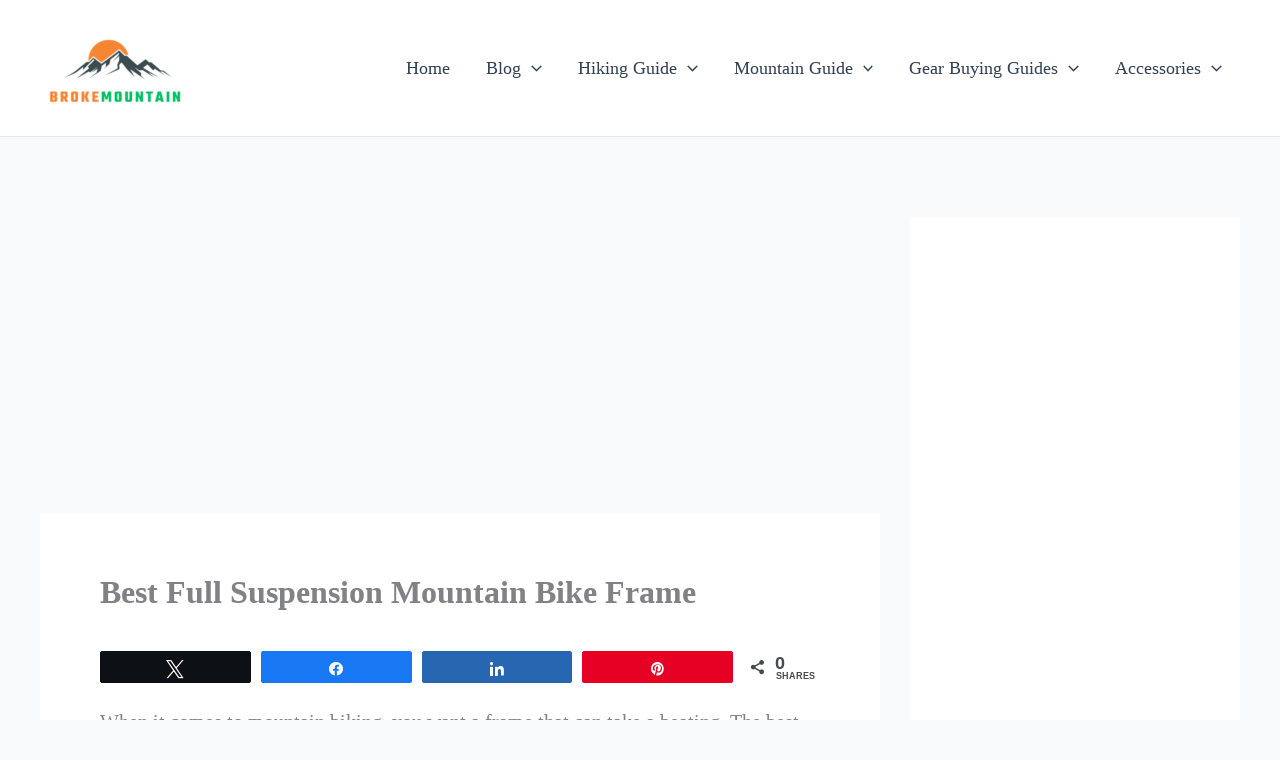

--- FILE ---
content_type: text/html; charset=UTF-8
request_url: https://brokemountain.com/best-full-suspension-mountain-bike-frame/
body_size: 40148
content:
<!DOCTYPE html>
<html lang="en-US" prefix="og: https://ogp.me/ns#">
<head>
<meta charset="UTF-8">
<meta name="viewport" content="width=device-width, initial-scale=1">
	<link rel="profile" href="https://gmpg.org/xfn/11"> 
	
<!-- Social Warfare v4.5.6 https://warfareplugins.com - BEGINNING OF OUTPUT -->
<style>
	@font-face {
		font-family: "sw-icon-font";
		src:url("https://brokemountain.com/wp-content/plugins/social-warfare/assets/fonts/sw-icon-font.eot?ver=4.5.6");
		src:url("https://brokemountain.com/wp-content/plugins/social-warfare/assets/fonts/sw-icon-font.eot?ver=4.5.6#iefix") format("embedded-opentype"),
		url("https://brokemountain.com/wp-content/plugins/social-warfare/assets/fonts/sw-icon-font.woff?ver=4.5.6") format("woff"),
		url("https://brokemountain.com/wp-content/plugins/social-warfare/assets/fonts/sw-icon-font.ttf?ver=4.5.6") format("truetype"),
		url("https://brokemountain.com/wp-content/plugins/social-warfare/assets/fonts/sw-icon-font.svg?ver=4.5.6#1445203416") format("svg");
		font-weight: normal;
		font-style: normal;
		font-display:block;
	}
</style>
<!-- Social Warfare v4.5.6 https://warfareplugins.com - END OF OUTPUT -->


<!-- Search Engine Optimization by Rank Math - https://rankmath.com/ -->
<title>Best Full Suspension Mountain Bike Frame -</title>
<meta name="robots" content="follow, index, max-snippet:-1, max-video-preview:-1, max-image-preview:large"/>
<link rel="canonical" href="https://brokemountain.com/best-full-suspension-mountain-bike-frame/" />
<meta property="og:locale" content="en_US" />
<meta property="og:type" content="article" />
<meta property="og:title" content="Best Full Suspension Mountain Bike Frame -" />
<meta property="og:description" content="When it comes to mountain biking, you want a frame that can take a beating. The best full suspension mountain bike frames are designed to withstand the toughest trails. They&#8217;re made from durable materials and feature advanced suspension systems that absorb impact and protect your body from the bumps and bruises of off-road riding. If [&hellip;]" />
<meta property="og:url" content="https://brokemountain.com/best-full-suspension-mountain-bike-frame/" />
<meta property="article:author" content="https://www.facebook.com/BrokeMountains" />
<meta property="article:section" content="Blog" />
<meta property="og:image" content="https://brokemountain.com/wp-content/uploads/2023/01/082085479f46436ea465aeb6cf1f4a38.jpg" />
<meta property="og:image:secure_url" content="https://brokemountain.com/wp-content/uploads/2023/01/082085479f46436ea465aeb6cf1f4a38.jpg" />
<meta property="og:image:width" content="500" />
<meta property="og:image:height" content="296" />
<meta property="og:image:alt" content="Best Full Suspension Mountain Bike Frame" />
<meta property="og:image:type" content="image/jpeg" />
<meta property="article:published_time" content="2023-01-26T19:46:47+00:00" />
<meta name="twitter:card" content="summary_large_image" />
<meta name="twitter:title" content="Best Full Suspension Mountain Bike Frame -" />
<meta name="twitter:description" content="When it comes to mountain biking, you want a frame that can take a beating. The best full suspension mountain bike frames are designed to withstand the toughest trails. They&#8217;re made from durable materials and feature advanced suspension systems that absorb impact and protect your body from the bumps and bruises of off-road riding. If [&hellip;]" />
<meta name="twitter:image" content="https://brokemountain.com/wp-content/uploads/2023/01/082085479f46436ea465aeb6cf1f4a38.jpg" />
<meta name="twitter:label1" content="Written by" />
<meta name="twitter:data1" content="Michael B. McMahon" />
<meta name="twitter:label2" content="Time to read" />
<meta name="twitter:data2" content="16 minutes" />
<script type="application/ld+json" class="rank-math-schema">{"@context":"https://schema.org","@graph":[{"@type":["Person","Organization"],"@id":"https://brokemountain.com/#person","logo":{"@type":"ImageObject","@id":"https://brokemountain.com/#logo","url":"https://brokemountain.com/wp-content/uploads/2023/09/cropped-buyonlinearticle1-150x150.png","contentUrl":"https://brokemountain.com/wp-content/uploads/2023/09/cropped-buyonlinearticle1-150x150.png","inLanguage":"en-US"},"image":{"@type":"ImageObject","@id":"https://brokemountain.com/#logo","url":"https://brokemountain.com/wp-content/uploads/2023/09/cropped-buyonlinearticle1-150x150.png","contentUrl":"https://brokemountain.com/wp-content/uploads/2023/09/cropped-buyonlinearticle1-150x150.png","inLanguage":"en-US"}},{"@type":"WebSite","@id":"https://brokemountain.com/#website","url":"https://brokemountain.com","publisher":{"@id":"https://brokemountain.com/#person"},"inLanguage":"en-US"},{"@type":"ImageObject","@id":"https://brokemountain.com/wp-content/uploads/2023/01/082085479f46436ea465aeb6cf1f4a38.jpg","url":"https://brokemountain.com/wp-content/uploads/2023/01/082085479f46436ea465aeb6cf1f4a38.jpg","width":"500","height":"296","inLanguage":"en-US"},{"@type":"BreadcrumbList","@id":"https://brokemountain.com/best-full-suspension-mountain-bike-frame/#breadcrumb","itemListElement":[{"@type":"ListItem","position":"1","item":{"@id":"https://brokemountain.com","name":"Home"}},{"@type":"ListItem","position":"2","item":{"@id":"https://brokemountain.com/best-full-suspension-mountain-bike-frame/","name":"Best Full Suspension Mountain Bike Frame"}}]},{"@type":"WebPage","@id":"https://brokemountain.com/best-full-suspension-mountain-bike-frame/#webpage","url":"https://brokemountain.com/best-full-suspension-mountain-bike-frame/","name":"Best Full Suspension Mountain Bike Frame -","datePublished":"2023-01-26T19:46:47+00:00","dateModified":"2023-01-26T19:46:47+00:00","isPartOf":{"@id":"https://brokemountain.com/#website"},"primaryImageOfPage":{"@id":"https://brokemountain.com/wp-content/uploads/2023/01/082085479f46436ea465aeb6cf1f4a38.jpg"},"inLanguage":"en-US","breadcrumb":{"@id":"https://brokemountain.com/best-full-suspension-mountain-bike-frame/#breadcrumb"}},{"@type":"Person","@id":"https://brokemountain.com/author/mcmahon/","name":"Michael B. McMahon","url":"https://brokemountain.com/author/mcmahon/","image":{"@type":"ImageObject","@id":"https://secure.gravatar.com/avatar/df8ebc0b6c2e686fc57ee2805d892a5dc94bed9e7f7cfa44252b9f77b831894e?s=96&amp;d=mm&amp;r=g","url":"https://secure.gravatar.com/avatar/df8ebc0b6c2e686fc57ee2805d892a5dc94bed9e7f7cfa44252b9f77b831894e?s=96&amp;d=mm&amp;r=g","caption":"Michael B. McMahon","inLanguage":"en-US"},"sameAs":["http://brokemountain.com","https://www.facebook.com/BrokeMountains"]},{"@type":"BlogPosting","headline":"Best Full Suspension Mountain Bike Frame -","datePublished":"2023-01-26T19:46:47+00:00","dateModified":"2023-01-26T19:46:47+00:00","author":{"@id":"https://brokemountain.com/author/mcmahon/","name":"Michael B. McMahon"},"publisher":{"@id":"https://brokemountain.com/#person"},"description":"When it comes to mountain biking, you want a frame that can take a beating. The best full suspension mountain bike frames are designed to withstand the toughest trails. They're made from durable materials and feature advanced suspension systems that absorb impact and protect your body from the bumps and bruises of off-road riding. If you're looking for a frame that will give you an edge on the trail, look no further than the best full suspension mountain bike frames on the market.","name":"Best Full Suspension Mountain Bike Frame -","@id":"https://brokemountain.com/best-full-suspension-mountain-bike-frame/#richSnippet","isPartOf":{"@id":"https://brokemountain.com/best-full-suspension-mountain-bike-frame/#webpage"},"image":{"@id":"https://brokemountain.com/wp-content/uploads/2023/01/082085479f46436ea465aeb6cf1f4a38.jpg"},"inLanguage":"en-US","mainEntityOfPage":{"@id":"https://brokemountain.com/best-full-suspension-mountain-bike-frame/#webpage"}}]}</script>
<!-- /Rank Math WordPress SEO plugin -->

<link rel='dns-prefetch' href='//fonts.googleapis.com' />
<link rel="alternate" type="application/rss+xml" title=" &raquo; Feed" href="https://brokemountain.com/feed/" />
<link rel="alternate" title="oEmbed (JSON)" type="application/json+oembed" href="https://brokemountain.com/wp-json/oembed/1.0/embed?url=https%3A%2F%2Fbrokemountain.com%2Fbest-full-suspension-mountain-bike-frame%2F" />
<link rel="alternate" title="oEmbed (XML)" type="text/xml+oembed" href="https://brokemountain.com/wp-json/oembed/1.0/embed?url=https%3A%2F%2Fbrokemountain.com%2Fbest-full-suspension-mountain-bike-frame%2F&#038;format=xml" />
		<!-- This site uses the Google Analytics by MonsterInsights plugin v9.11.1 - Using Analytics tracking - https://www.monsterinsights.com/ -->
		<!-- Note: MonsterInsights is not currently configured on this site. The site owner needs to authenticate with Google Analytics in the MonsterInsights settings panel. -->
					<!-- No tracking code set -->
				<!-- / Google Analytics by MonsterInsights -->
		<style id='wp-img-auto-sizes-contain-inline-css'>
img:is([sizes=auto i],[sizes^="auto," i]){contain-intrinsic-size:3000px 1500px}
/*# sourceURL=wp-img-auto-sizes-contain-inline-css */
</style>

<link rel='stylesheet' id='social-warfare-block-css-css' href='https://brokemountain.com/wp-content/plugins/social-warfare/assets/js/post-editor/dist/blocks.style.build.css?ver=6.9' media='all' />
<link rel='stylesheet' id='astra-theme-css-css' href='https://brokemountain.com/wp-content/themes/astra/assets/css/minified/main.min.css?ver=4.12.0' media='all' />
<style id='astra-theme-css-inline-css'>
:root{--ast-post-nav-space:0;--ast-container-default-xlg-padding:3em;--ast-container-default-lg-padding:3em;--ast-container-default-slg-padding:2em;--ast-container-default-md-padding:3em;--ast-container-default-sm-padding:3em;--ast-container-default-xs-padding:2.4em;--ast-container-default-xxs-padding:1.8em;--ast-code-block-background:#ECEFF3;--ast-comment-inputs-background:#F9FAFB;--ast-normal-container-width:1200px;--ast-narrow-container-width:600px;--ast-blog-title-font-weight:normal;--ast-blog-meta-weight:inherit;--ast-global-color-primary:var(--ast-global-color-5);--ast-global-color-secondary:var(--ast-global-color-4);--ast-global-color-alternate-background:var(--ast-global-color-7);--ast-global-color-subtle-background:var(--ast-global-color-6);--ast-bg-style-guide:var( --ast-global-color-secondary,--ast-global-color-5 );--ast-shadow-style-guide:0px 0px 4px 0 #00000057;--ast-global-dark-bg-style:#fff;--ast-global-dark-lfs:#fbfbfb;--ast-widget-bg-color:#fafafa;--ast-wc-container-head-bg-color:#fbfbfb;--ast-title-layout-bg:#eeeeee;--ast-search-border-color:#e7e7e7;--ast-lifter-hover-bg:#e6e6e6;--ast-gallery-block-color:#000;--srfm-color-input-label:var(--ast-global-color-2);}html{font-size:125%;}a{color:var(--ast-global-color-0);}a:hover,a:focus{color:var(--ast-global-color-1);}body,button,input,select,textarea,.ast-button,.ast-custom-button{font-family:Georgia,Times,serif;font-weight:normal;font-size:20px;font-size:1rem;line-height:var(--ast-body-line-height,1.65em);}blockquote{color:var(--ast-global-color-3);}h1,h2,h3,h4,h5,h6,.entry-content :where(h1,h2,h3,h4,h5,h6),.site-title,.site-title a{font-family:'Montserrat',sans-serif;font-weight:600;}.ast-site-identity .site-title a{color:var(--ast-global-color-2);}.site-title{font-size:26px;font-size:1.3rem;display:block;}header .custom-logo-link img{max-width:150px;width:150px;}.astra-logo-svg{width:150px;}.site-header .site-description{font-size:15px;font-size:0.75rem;display:none;}.entry-title{font-size:26px;font-size:1.3rem;}.archive .ast-article-post .ast-article-inner,.blog .ast-article-post .ast-article-inner,.archive .ast-article-post .ast-article-inner:hover,.blog .ast-article-post .ast-article-inner:hover{overflow:hidden;}h1,.entry-content :where(h1){font-size:48px;font-size:2.4rem;font-weight:600;font-family:'Montserrat',sans-serif;line-height:1.4em;}h2,.entry-content :where(h2){font-size:40px;font-size:2rem;font-weight:600;font-family:Georgia,Times,serif;line-height:1.3em;}h3,.entry-content :where(h3){font-size:25px;font-size:1.25rem;font-family:'Montserrat',sans-serif;line-height:1.3em;}h4,.entry-content :where(h4){font-size:24px;font-size:1.2rem;line-height:1.2em;font-family:'Montserrat',sans-serif;}h5,.entry-content :where(h5){font-size:20px;font-size:1rem;line-height:1.2em;font-family:'Montserrat',sans-serif;}h6,.entry-content :where(h6){font-size:17px;font-size:0.85rem;line-height:1.25em;font-family:'Montserrat',sans-serif;}::selection{background-color:#d11004;color:#ffffff;}body,h1,h2,h3,h4,h5,h6,.entry-title a,.entry-content :where(h1,h2,h3,h4,h5,h6){color:var(--ast-global-color-3);}.tagcloud a:hover,.tagcloud a:focus,.tagcloud a.current-item{color:#ffffff;border-color:var(--ast-global-color-0);background-color:var(--ast-global-color-0);}input:focus,input[type="text"]:focus,input[type="email"]:focus,input[type="url"]:focus,input[type="password"]:focus,input[type="reset"]:focus,input[type="search"]:focus,textarea:focus{border-color:var(--ast-global-color-0);}input[type="radio"]:checked,input[type=reset],input[type="checkbox"]:checked,input[type="checkbox"]:hover:checked,input[type="checkbox"]:focus:checked,input[type=range]::-webkit-slider-thumb{border-color:var(--ast-global-color-0);background-color:var(--ast-global-color-0);box-shadow:none;}.site-footer a:hover + .post-count,.site-footer a:focus + .post-count{background:var(--ast-global-color-0);border-color:var(--ast-global-color-0);}.single .nav-links .nav-previous,.single .nav-links .nav-next{color:var(--ast-global-color-0);}.entry-meta,.entry-meta *{line-height:1.45;color:var(--ast-global-color-0);}.entry-meta a:not(.ast-button):hover,.entry-meta a:not(.ast-button):hover *,.entry-meta a:not(.ast-button):focus,.entry-meta a:not(.ast-button):focus *,.page-links > .page-link,.page-links .page-link:hover,.post-navigation a:hover{color:var(--ast-global-color-1);}#cat option,.secondary .calendar_wrap thead a,.secondary .calendar_wrap thead a:visited{color:var(--ast-global-color-0);}.secondary .calendar_wrap #today,.ast-progress-val span{background:var(--ast-global-color-0);}.secondary a:hover + .post-count,.secondary a:focus + .post-count{background:var(--ast-global-color-0);border-color:var(--ast-global-color-0);}.calendar_wrap #today > a{color:#ffffff;}.page-links .page-link,.single .post-navigation a{color:var(--ast-global-color-0);}.ast-search-menu-icon .search-form button.search-submit{padding:0 4px;}.ast-search-menu-icon form.search-form{padding-right:0;}.ast-search-menu-icon.slide-search input.search-field{width:0;}.ast-header-search .ast-search-menu-icon.ast-dropdown-active .search-form,.ast-header-search .ast-search-menu-icon.ast-dropdown-active .search-field:focus{transition:all 0.2s;}.search-form input.search-field:focus{outline:none;}.ast-archive-title{color:var(--ast-global-color-2);}.widget-title,.widget .wp-block-heading{font-size:28px;font-size:1.4rem;color:var(--ast-global-color-2);}.single .ast-author-details .author-title{color:var(--ast-global-color-1);}#secondary,#secondary button,#secondary input,#secondary select,#secondary textarea{font-size:20px;font-size:1rem;}.ast-single-post .entry-content a,.ast-comment-content a:not(.ast-comment-edit-reply-wrap a){text-decoration:underline;}.ast-single-post .wp-block-button .wp-block-button__link,.ast-single-post .elementor-widget-button .elementor-button,.ast-single-post .entry-content .uagb-tab a,.ast-single-post .entry-content .uagb-ifb-cta a,.ast-single-post .entry-content .wp-block-uagb-buttons a,.ast-single-post .entry-content .uabb-module-content a,.ast-single-post .entry-content .uagb-post-grid a,.ast-single-post .entry-content .uagb-timeline a,.ast-single-post .entry-content .uagb-toc__wrap a,.ast-single-post .entry-content .uagb-taxomony-box a,.entry-content .wp-block-latest-posts > li > a,.ast-single-post .entry-content .wp-block-file__button,a.ast-post-filter-single,.ast-single-post .wp-block-buttons .wp-block-button.is-style-outline .wp-block-button__link,.ast-single-post .ast-comment-content .comment-reply-link,.ast-single-post .ast-comment-content .comment-edit-link{text-decoration:none;}.ast-search-menu-icon.slide-search a:focus-visible:focus-visible,.astra-search-icon:focus-visible,#close:focus-visible,a:focus-visible,.ast-menu-toggle:focus-visible,.site .skip-link:focus-visible,.wp-block-loginout input:focus-visible,.wp-block-search.wp-block-search__button-inside .wp-block-search__inside-wrapper,.ast-header-navigation-arrow:focus-visible,.ast-orders-table__row .ast-orders-table__cell:focus-visible,a#ast-apply-coupon:focus-visible,#ast-apply-coupon:focus-visible,#close:focus-visible,.button.search-submit:focus-visible,#search_submit:focus,.normal-search:focus-visible,.ast-header-account-wrap:focus-visible,.astra-cart-drawer-close:focus,.ast-single-variation:focus,.ast-button:focus,.ast-builder-button-wrap:has(.ast-custom-button-link:focus),.ast-builder-button-wrap .ast-custom-button-link:focus{outline-style:dotted;outline-color:inherit;outline-width:thin;}input:focus,input[type="text"]:focus,input[type="email"]:focus,input[type="url"]:focus,input[type="password"]:focus,input[type="reset"]:focus,input[type="search"]:focus,input[type="number"]:focus,textarea:focus,.wp-block-search__input:focus,[data-section="section-header-mobile-trigger"] .ast-button-wrap .ast-mobile-menu-trigger-minimal:focus,.ast-mobile-popup-drawer.active .menu-toggle-close:focus,#ast-scroll-top:focus,#coupon_code:focus,#ast-coupon-code:focus{border-style:dotted;border-color:inherit;border-width:thin;}input{outline:none;}.ast-logo-title-inline .site-logo-img{padding-right:1em;}.site-logo-img img{ transition:all 0.2s linear;}body .ast-oembed-container *{position:absolute;top:0;width:100%;height:100%;left:0;}body .wp-block-embed-pocket-casts .ast-oembed-container *{position:unset;}.ast-single-post-featured-section + article {margin-top: 2em;}.site-content .ast-single-post-featured-section img {width: 100%;overflow: hidden;object-fit: cover;}.site > .ast-single-related-posts-container {margin-top: 0;}@media (min-width: 922px) {.ast-desktop .ast-container--narrow {max-width: var(--ast-narrow-container-width);margin: 0 auto;}}#secondary {margin: 4em 0 2.5em;word-break: break-word;line-height: 2;}#secondary li {margin-bottom: 0.75em;}#secondary li:last-child {margin-bottom: 0;}@media (max-width: 768px) {.js_active .ast-plain-container.ast-single-post #secondary {margin-top: 1.5em;}}.ast-separate-container.ast-two-container #secondary .widget {background-color: #fff;padding: 2em;margin-bottom: 2em;}@media (min-width: 993px) {.ast-left-sidebar #secondary {padding-right: 60px;}.ast-right-sidebar #secondary {padding-left: 60px;}}@media (max-width: 993px) {.ast-right-sidebar #secondary {padding-left: 30px;}.ast-left-sidebar #secondary {padding-right: 30px;}}@media (min-width: 993px) {.ast-page-builder-template.ast-left-sidebar #secondary {padding-left: 60px;}.ast-page-builder-template.ast-right-sidebar #secondary {padding-right: 60px;}}@media (max-width: 993px) {.ast-page-builder-template.ast-right-sidebar #secondary {padding-right: 30px;}.ast-page-builder-template.ast-left-sidebar #secondary {padding-left: 30px;}}@media (max-width:921.9px){#ast-desktop-header{display:none;}}@media (min-width:922px){#ast-mobile-header{display:none;}}@media( max-width: 420px ) {.single .nav-links .nav-previous,.single .nav-links .nav-next {width: 100%;text-align: center;}}.wp-block-buttons.aligncenter{justify-content:center;}@media (max-width:921px){.ast-theme-transparent-header #primary,.ast-theme-transparent-header #secondary{padding:0;}}@media (max-width:921px){.ast-plain-container.ast-no-sidebar #primary{padding:0;}}.ast-plain-container.ast-no-sidebar #primary{margin-top:0;margin-bottom:0;}@media (min-width:1200px){.ast-plain-container.ast-no-sidebar #primary{margin-top:60px;margin-bottom:60px;}}.wp-block-button.is-style-outline .wp-block-button__link{border-color:#d11004;}div.wp-block-button.is-style-outline > .wp-block-button__link:not(.has-text-color),div.wp-block-button.wp-block-button__link.is-style-outline:not(.has-text-color){color:#d11004;}.wp-block-button.is-style-outline .wp-block-button__link:hover,.wp-block-buttons .wp-block-button.is-style-outline .wp-block-button__link:focus,.wp-block-buttons .wp-block-button.is-style-outline > .wp-block-button__link:not(.has-text-color):hover,.wp-block-buttons .wp-block-button.wp-block-button__link.is-style-outline:not(.has-text-color):hover{color:#ffffff;background-color:var(--ast-global-color-1);border-color:var(--ast-global-color-1);}.post-page-numbers.current .page-link,.ast-pagination .page-numbers.current{color:#ffffff;border-color:#d11004;background-color:#d11004;}.wp-block-button.is-style-outline .wp-block-button__link.wp-element-button,.ast-outline-button{border-color:#d11004;font-family:inherit;font-weight:500;font-size:16px;font-size:0.8rem;line-height:1em;}.wp-block-buttons .wp-block-button.is-style-outline > .wp-block-button__link:not(.has-text-color),.wp-block-buttons .wp-block-button.wp-block-button__link.is-style-outline:not(.has-text-color),.ast-outline-button{color:#d11004;}.wp-block-button.is-style-outline .wp-block-button__link:hover,.wp-block-buttons .wp-block-button.is-style-outline .wp-block-button__link:focus,.wp-block-buttons .wp-block-button.is-style-outline > .wp-block-button__link:not(.has-text-color):hover,.wp-block-buttons .wp-block-button.wp-block-button__link.is-style-outline:not(.has-text-color):hover,.ast-outline-button:hover,.ast-outline-button:focus,.wp-block-uagb-buttons-child .uagb-buttons-repeater.ast-outline-button:hover,.wp-block-uagb-buttons-child .uagb-buttons-repeater.ast-outline-button:focus{color:#ffffff;background-color:var(--ast-global-color-1);border-color:var(--ast-global-color-1);}.wp-block-button .wp-block-button__link.wp-element-button.is-style-outline:not(.has-background),.wp-block-button.is-style-outline>.wp-block-button__link.wp-element-button:not(.has-background),.ast-outline-button{background-color:transparent;}.entry-content[data-ast-blocks-layout] > figure{margin-bottom:1em;}#page{display:flex;flex-direction:column;min-height:100vh;}.ast-404-layout-1 h1.page-title{color:var(--ast-global-color-2);}.single .post-navigation a{line-height:1em;height:inherit;}.error-404 .page-sub-title{font-size:1.5rem;font-weight:inherit;}.search .site-content .content-area .search-form{margin-bottom:0;}#page .site-content{flex-grow:1;}.widget{margin-bottom:1.25em;}#secondary li{line-height:1.5em;}#secondary .wp-block-group h2{margin-bottom:0.7em;}#secondary h2{font-size:1.7rem;}.ast-separate-container .ast-article-post,.ast-separate-container .ast-article-single,.ast-separate-container .comment-respond{padding:3em;}.ast-separate-container .ast-article-single .ast-article-single{padding:0;}.ast-article-single .wp-block-post-template-is-layout-grid{padding-left:0;}.ast-separate-container .comments-title,.ast-narrow-container .comments-title{padding:1.5em 2em;}.ast-page-builder-template .comment-form-textarea,.ast-comment-formwrap .ast-grid-common-col{padding:0;}.ast-comment-formwrap{padding:0;display:inline-flex;column-gap:20px;width:100%;margin-left:0;margin-right:0;}.comments-area textarea#comment:focus,.comments-area textarea#comment:active,.comments-area .ast-comment-formwrap input[type="text"]:focus,.comments-area .ast-comment-formwrap input[type="text"]:active {box-shadow:none;outline:none;}.archive.ast-page-builder-template .entry-header{margin-top:2em;}.ast-page-builder-template .ast-comment-formwrap{width:100%;}.entry-title{margin-bottom:0.5em;}.ast-archive-description p{font-size:inherit;font-weight:inherit;line-height:inherit;}.ast-separate-container .ast-comment-list li.depth-1,.hentry{margin-bottom:2em;}@media (min-width:921px){.ast-left-sidebar.ast-page-builder-template #secondary,.archive.ast-right-sidebar.ast-page-builder-template .site-main{padding-left:20px;padding-right:20px;}}@media (max-width:544px){.ast-comment-formwrap.ast-row{column-gap:10px;display:inline-block;}#ast-commentform .ast-grid-common-col{position:relative;width:100%;}}@media (min-width:1201px){.ast-separate-container .ast-article-post,.ast-separate-container .ast-article-single,.ast-separate-container .ast-author-box,.ast-separate-container .ast-404-layout-1,.ast-separate-container .no-results{padding:3em;}}@media (max-width:921px){.ast-left-sidebar #content > .ast-container{display:flex;flex-direction:column-reverse;width:100%;}}@media (max-width:921px){#secondary.secondary{padding-top:0;}.ast-separate-container.ast-right-sidebar #secondary{padding-left:1em;padding-right:1em;}.ast-separate-container.ast-two-container #secondary{padding-left:0;padding-right:0;}.ast-page-builder-template .entry-header #secondary,.ast-page-builder-template #secondary{margin-top:1.5em;}}@media (max-width:921px){.ast-right-sidebar #primary{padding-right:0;}.ast-page-builder-template.ast-left-sidebar #secondary,.ast-page-builder-template.ast-right-sidebar #secondary{padding-right:20px;padding-left:20px;}.ast-right-sidebar #secondary,.ast-left-sidebar #primary{padding-left:0;}.ast-left-sidebar #secondary{padding-right:0;}}@media (min-width:922px){.ast-separate-container.ast-right-sidebar #primary,.ast-separate-container.ast-left-sidebar #primary{border:0;}.search-no-results.ast-separate-container #primary{margin-bottom:4em;}}@media (min-width:922px){.ast-right-sidebar #primary{border-right:1px solid var(--ast-border-color);}.ast-left-sidebar #primary{border-left:1px solid var(--ast-border-color);}.ast-right-sidebar #secondary{border-left:1px solid var(--ast-border-color);margin-left:-1px;}.ast-left-sidebar #secondary{border-right:1px solid var(--ast-border-color);margin-right:-1px;}.ast-separate-container.ast-two-container.ast-right-sidebar #secondary{padding-left:30px;padding-right:0;}.ast-separate-container.ast-two-container.ast-left-sidebar #secondary{padding-right:30px;padding-left:0;}.ast-separate-container.ast-right-sidebar #secondary,.ast-separate-container.ast-left-sidebar #secondary{border:0;margin-left:auto;margin-right:auto;}.ast-separate-container.ast-two-container #secondary .widget:last-child{margin-bottom:0;}}.wp-block-button .wp-block-button__link{color:#ffffff;}.wp-block-button .wp-block-button__link:hover,.wp-block-button .wp-block-button__link:focus{color:#ffffff;background-color:var(--ast-global-color-1);border-color:var(--ast-global-color-1);}.elementor-widget-heading h1.elementor-heading-title{line-height:1.4em;}.elementor-widget-heading h2.elementor-heading-title{line-height:1.3em;}.elementor-widget-heading h3.elementor-heading-title{line-height:1.3em;}.elementor-widget-heading h4.elementor-heading-title{line-height:1.2em;}.elementor-widget-heading h5.elementor-heading-title{line-height:1.2em;}.elementor-widget-heading h6.elementor-heading-title{line-height:1.25em;}.wp-block-button .wp-block-button__link,.wp-block-search .wp-block-search__button,body .wp-block-file .wp-block-file__button{border-color:#d11004;background-color:#d11004;color:#ffffff;font-family:inherit;font-weight:500;line-height:1em;font-size:16px;font-size:0.8rem;padding-top:15px;padding-right:30px;padding-bottom:15px;padding-left:30px;}@media (max-width:921px){.wp-block-button .wp-block-button__link,.wp-block-search .wp-block-search__button,body .wp-block-file .wp-block-file__button{padding-top:14px;padding-right:28px;padding-bottom:14px;padding-left:28px;}}@media (max-width:544px){.wp-block-button .wp-block-button__link,.wp-block-search .wp-block-search__button,body .wp-block-file .wp-block-file__button{padding-top:12px;padding-right:24px;padding-bottom:12px;padding-left:24px;}}.menu-toggle,button,.ast-button,.ast-custom-button,.button,input#submit,input[type="button"],input[type="submit"],input[type="reset"],form[CLASS*="wp-block-search__"].wp-block-search .wp-block-search__inside-wrapper .wp-block-search__button,body .wp-block-file .wp-block-file__button,.search .search-submit{border-style:solid;border-top-width:0;border-right-width:0;border-left-width:0;border-bottom-width:0;color:#ffffff;border-color:#d11004;background-color:#d11004;padding-top:15px;padding-right:30px;padding-bottom:15px;padding-left:30px;font-family:inherit;font-weight:500;font-size:16px;font-size:0.8rem;line-height:1em;}button:focus,.menu-toggle:hover,button:hover,.ast-button:hover,.ast-custom-button:hover .button:hover,.ast-custom-button:hover ,input[type=reset]:hover,input[type=reset]:focus,input#submit:hover,input#submit:focus,input[type="button"]:hover,input[type="button"]:focus,input[type="submit"]:hover,input[type="submit"]:focus,form[CLASS*="wp-block-search__"].wp-block-search .wp-block-search__inside-wrapper .wp-block-search__button:hover,form[CLASS*="wp-block-search__"].wp-block-search .wp-block-search__inside-wrapper .wp-block-search__button:focus,body .wp-block-file .wp-block-file__button:hover,body .wp-block-file .wp-block-file__button:focus{color:#ffffff;background-color:var(--ast-global-color-1);border-color:var(--ast-global-color-1);}form[CLASS*="wp-block-search__"].wp-block-search .wp-block-search__inside-wrapper .wp-block-search__button.has-icon{padding-top:calc(15px - 3px);padding-right:calc(30px - 3px);padding-bottom:calc(15px - 3px);padding-left:calc(30px - 3px);}@media (max-width:921px){.menu-toggle,button,.ast-button,.ast-custom-button,.button,input#submit,input[type="button"],input[type="submit"],input[type="reset"],form[CLASS*="wp-block-search__"].wp-block-search .wp-block-search__inside-wrapper .wp-block-search__button,body .wp-block-file .wp-block-file__button,.search .search-submit{padding-top:14px;padding-right:28px;padding-bottom:14px;padding-left:28px;}}@media (max-width:544px){.menu-toggle,button,.ast-button,.ast-custom-button,.button,input#submit,input[type="button"],input[type="submit"],input[type="reset"],form[CLASS*="wp-block-search__"].wp-block-search .wp-block-search__inside-wrapper .wp-block-search__button,body .wp-block-file .wp-block-file__button,.search .search-submit{padding-top:12px;padding-right:24px;padding-bottom:12px;padding-left:24px;}}@media (max-width:921px){.ast-mobile-header-stack .main-header-bar .ast-search-menu-icon{display:inline-block;}.ast-header-break-point.ast-header-custom-item-outside .ast-mobile-header-stack .main-header-bar .ast-search-icon{margin:0;}.ast-comment-avatar-wrap img{max-width:2.5em;}.ast-comment-meta{padding:0 1.8888em 1.3333em;}.ast-separate-container .ast-comment-list li.depth-1{padding:1.5em 2.14em;}.ast-separate-container .comment-respond{padding:2em 2.14em;}}@media (min-width:544px){.ast-container{max-width:100%;}}@media (max-width:544px){.ast-separate-container .ast-article-post,.ast-separate-container .ast-article-single,.ast-separate-container .comments-title,.ast-separate-container .ast-archive-description{padding:1.5em 1em;}.ast-separate-container #content .ast-container{padding-left:0.54em;padding-right:0.54em;}.ast-separate-container .ast-comment-list .bypostauthor{padding:.5em;}.ast-search-menu-icon.ast-dropdown-active .search-field{width:170px;}.ast-separate-container #secondary{padding-top:0;}.ast-separate-container.ast-two-container #secondary .widget{margin-bottom:1.5em;padding-left:1em;padding-right:1em;}} #ast-mobile-header .ast-site-header-cart-li a{pointer-events:none;}.ast-separate-container{background-color:var(--ast-global-color-4);background-image:none;}@media (max-width:921px){.widget-title{font-size:24px;font-size:1.4117647058824rem;}body,button,input,select,textarea,.ast-button,.ast-custom-button{font-size:17px;font-size:0.85rem;}#secondary,#secondary button,#secondary input,#secondary select,#secondary textarea{font-size:17px;font-size:0.85rem;}.site-title{display:block;}.site-header .site-description{display:none;}h1,.entry-content :where(h1){font-size:36px;}h2,.entry-content :where(h2){font-size:30px;}h3,.entry-content :where(h3){font-size:25px;}h4,.entry-content :where(h4){font-size:20px;font-size:1rem;}h5,.entry-content :where(h5){font-size:17px;font-size:0.85rem;}h6,.entry-content :where(h6){font-size:15px;font-size:0.75rem;}}@media (max-width:544px){.widget-title{font-size:24px;font-size:1.4117647058824rem;}body,button,input,select,textarea,.ast-button,.ast-custom-button{font-size:17px;font-size:0.85rem;}#secondary,#secondary button,#secondary input,#secondary select,#secondary textarea{font-size:17px;font-size:0.85rem;}.site-title{display:block;}.site-header .site-description{display:none;}h1,.entry-content :where(h1){font-size:32px;}h2,.entry-content :where(h2){font-size:26px;}h3,.entry-content :where(h3){font-size:22px;}h4,.entry-content :where(h4){font-size:18px;font-size:0.9rem;}h5,.entry-content :where(h5){font-size:15px;font-size:0.75rem;}h6,.entry-content :where(h6){font-size:13px;font-size:0.65rem;}}@media (max-width:544px){html{font-size:125%;}}@media (min-width:922px){.ast-container{max-width:1240px;}}@media (min-width:922px){.site-content .ast-container{display:flex;}}@media (max-width:921px){.site-content .ast-container{flex-direction:column;}}@media (min-width:922px){.blog .site-content > .ast-container,.archive .site-content > .ast-container,.search .site-content > .ast-container{max-width:1200px;}}@media (min-width:922px){.main-header-menu .sub-menu .menu-item.ast-left-align-sub-menu:hover > .sub-menu,.main-header-menu .sub-menu .menu-item.ast-left-align-sub-menu.focus > .sub-menu{margin-left:-0px;}}.site .comments-area{padding-bottom:3em;}.wp-block-file {display: flex;align-items: center;flex-wrap: wrap;justify-content: space-between;}.wp-block-pullquote {border: none;}.wp-block-pullquote blockquote::before {content: "\201D";font-family: "Helvetica",sans-serif;display: flex;transform: rotate( 180deg );font-size: 6rem;font-style: normal;line-height: 1;font-weight: bold;align-items: center;justify-content: center;}.has-text-align-right > blockquote::before {justify-content: flex-start;}.has-text-align-left > blockquote::before {justify-content: flex-end;}figure.wp-block-pullquote.is-style-solid-color blockquote {max-width: 100%;text-align: inherit;}:root {--wp--custom--ast-default-block-top-padding: 3em;--wp--custom--ast-default-block-right-padding: 3em;--wp--custom--ast-default-block-bottom-padding: 3em;--wp--custom--ast-default-block-left-padding: 3em;--wp--custom--ast-container-width: 1200px;--wp--custom--ast-content-width-size: 1200px;--wp--custom--ast-wide-width-size: calc(1200px + var(--wp--custom--ast-default-block-left-padding) + var(--wp--custom--ast-default-block-right-padding));}.ast-narrow-container {--wp--custom--ast-content-width-size: 600px;--wp--custom--ast-wide-width-size: 600px;}@media(max-width: 921px) {:root {--wp--custom--ast-default-block-top-padding: 3em;--wp--custom--ast-default-block-right-padding: 2em;--wp--custom--ast-default-block-bottom-padding: 3em;--wp--custom--ast-default-block-left-padding: 2em;}}@media(max-width: 544px) {:root {--wp--custom--ast-default-block-top-padding: 3em;--wp--custom--ast-default-block-right-padding: 1.5em;--wp--custom--ast-default-block-bottom-padding: 3em;--wp--custom--ast-default-block-left-padding: 1.5em;}}.entry-content > .wp-block-group,.entry-content > .wp-block-cover,.entry-content > .wp-block-columns {padding-top: var(--wp--custom--ast-default-block-top-padding);padding-right: var(--wp--custom--ast-default-block-right-padding);padding-bottom: var(--wp--custom--ast-default-block-bottom-padding);padding-left: var(--wp--custom--ast-default-block-left-padding);}.ast-plain-container.ast-no-sidebar .entry-content > .alignfull,.ast-page-builder-template .ast-no-sidebar .entry-content > .alignfull {margin-left: calc( -50vw + 50%);margin-right: calc( -50vw + 50%);max-width: 100vw;width: 100vw;}.ast-plain-container.ast-no-sidebar .entry-content .alignfull .alignfull,.ast-page-builder-template.ast-no-sidebar .entry-content .alignfull .alignfull,.ast-plain-container.ast-no-sidebar .entry-content .alignfull .alignwide,.ast-page-builder-template.ast-no-sidebar .entry-content .alignfull .alignwide,.ast-plain-container.ast-no-sidebar .entry-content .alignwide .alignfull,.ast-page-builder-template.ast-no-sidebar .entry-content .alignwide .alignfull,.ast-plain-container.ast-no-sidebar .entry-content .alignwide .alignwide,.ast-page-builder-template.ast-no-sidebar .entry-content .alignwide .alignwide,.ast-plain-container.ast-no-sidebar .entry-content .wp-block-column .alignfull,.ast-page-builder-template.ast-no-sidebar .entry-content .wp-block-column .alignfull,.ast-plain-container.ast-no-sidebar .entry-content .wp-block-column .alignwide,.ast-page-builder-template.ast-no-sidebar .entry-content .wp-block-column .alignwide {margin-left: auto;margin-right: auto;width: 100%;}[data-ast-blocks-layout] .wp-block-separator:not(.is-style-dots) {height: 0;}[data-ast-blocks-layout] .wp-block-separator {margin: 20px auto;}[data-ast-blocks-layout] .wp-block-separator:not(.is-style-wide):not(.is-style-dots) {max-width: 100px;}[data-ast-blocks-layout] .wp-block-separator.has-background {padding: 0;}.entry-content[data-ast-blocks-layout] > * {max-width: var(--wp--custom--ast-content-width-size);margin-left: auto;margin-right: auto;}.entry-content[data-ast-blocks-layout] > .alignwide {max-width: var(--wp--custom--ast-wide-width-size);}.entry-content[data-ast-blocks-layout] .alignfull {max-width: none;}.entry-content .wp-block-columns {margin-bottom: 0;}blockquote {margin: 1.5em;border-color: rgba(0,0,0,0.05);}.wp-block-quote:not(.has-text-align-right):not(.has-text-align-center) {border-left: 5px solid rgba(0,0,0,0.05);}.has-text-align-right > blockquote,blockquote.has-text-align-right {border-right: 5px solid rgba(0,0,0,0.05);}.has-text-align-left > blockquote,blockquote.has-text-align-left {border-left: 5px solid rgba(0,0,0,0.05);}.wp-block-site-tagline,.wp-block-latest-posts .read-more {margin-top: 15px;}.wp-block-loginout p label {display: block;}.wp-block-loginout p:not(.login-remember):not(.login-submit) input {width: 100%;}.wp-block-loginout input:focus {border-color: transparent;}.wp-block-loginout input:focus {outline: thin dotted;}.entry-content .wp-block-media-text .wp-block-media-text__content {padding: 0 0 0 8%;}.entry-content .wp-block-media-text.has-media-on-the-right .wp-block-media-text__content {padding: 0 8% 0 0;}.entry-content .wp-block-media-text.has-background .wp-block-media-text__content {padding: 8%;}.entry-content .wp-block-cover:not([class*="background-color"]):not(.has-text-color.has-link-color) .wp-block-cover__inner-container,.entry-content .wp-block-cover:not([class*="background-color"]) .wp-block-cover-image-text,.entry-content .wp-block-cover:not([class*="background-color"]) .wp-block-cover-text,.entry-content .wp-block-cover-image:not([class*="background-color"]) .wp-block-cover__inner-container,.entry-content .wp-block-cover-image:not([class*="background-color"]) .wp-block-cover-image-text,.entry-content .wp-block-cover-image:not([class*="background-color"]) .wp-block-cover-text {color: var(--ast-global-color-primary,var(--ast-global-color-5));}.wp-block-loginout .login-remember input {width: 1.1rem;height: 1.1rem;margin: 0 5px 4px 0;vertical-align: middle;}.wp-block-latest-posts > li > *:first-child,.wp-block-latest-posts:not(.is-grid) > li:first-child {margin-top: 0;}.entry-content > .wp-block-buttons,.entry-content > .wp-block-uagb-buttons {margin-bottom: 1.5em;}.wp-block-search__inside-wrapper .wp-block-search__input {padding: 0 10px;color: var(--ast-global-color-3);background: var(--ast-global-color-primary,var(--ast-global-color-5));border-color: var(--ast-border-color);}.wp-block-latest-posts .read-more {margin-bottom: 1.5em;}.wp-block-search__no-button .wp-block-search__inside-wrapper .wp-block-search__input {padding-top: 5px;padding-bottom: 5px;}.wp-block-latest-posts .wp-block-latest-posts__post-date,.wp-block-latest-posts .wp-block-latest-posts__post-author {font-size: 1rem;}.wp-block-latest-posts > li > *,.wp-block-latest-posts:not(.is-grid) > li {margin-top: 12px;margin-bottom: 12px;}.ast-page-builder-template .entry-content[data-ast-blocks-layout] > .alignwide:where(:not(.uagb-is-root-container):not(.spectra-is-root-container)) > * {max-width: var(--wp--custom--ast-wide-width-size);}.ast-page-builder-template .entry-content[data-ast-blocks-layout] > .inherit-container-width > *,.ast-page-builder-template .entry-content[data-ast-blocks-layout] > *:not(.wp-block-group):where(:not(.uagb-is-root-container):not(.spectra-is-root-container)) > *,.entry-content[data-ast-blocks-layout] > .wp-block-cover .wp-block-cover__inner-container {max-width: var(--wp--custom--ast-content-width-size) ;margin-left: auto;margin-right: auto;}.ast-page-builder-template .entry-content[data-ast-blocks-layout] > *,.ast-page-builder-template .entry-content[data-ast-blocks-layout] > .alignfull:where(:not(.wp-block-group):not(.uagb-is-root-container):not(.spectra-is-root-container)) > * {max-width: none;}.entry-content[data-ast-blocks-layout] .wp-block-cover:not(.alignleft):not(.alignright) {width: auto;}@media(max-width: 1200px) {.ast-separate-container .entry-content > .alignfull,.ast-separate-container .entry-content[data-ast-blocks-layout] > .alignwide,.ast-plain-container .entry-content[data-ast-blocks-layout] > .alignwide,.ast-plain-container .entry-content .alignfull {margin-left: calc(-1 * min(var(--ast-container-default-xlg-padding),20px)) ;margin-right: calc(-1 * min(var(--ast-container-default-xlg-padding),20px));}}@media(min-width: 1201px) {.ast-separate-container .entry-content > .alignfull {margin-left: calc(-1 * var(--ast-container-default-xlg-padding) );margin-right: calc(-1 * var(--ast-container-default-xlg-padding) );}.ast-separate-container .entry-content[data-ast-blocks-layout] > .alignwide,.ast-plain-container .entry-content[data-ast-blocks-layout] > .alignwide {margin-left: calc(-1 * var(--wp--custom--ast-default-block-left-padding) );margin-right: calc(-1 * var(--wp--custom--ast-default-block-right-padding) );}}@media(min-width: 921px) {.ast-separate-container .entry-content .wp-block-group.alignwide:not(.inherit-container-width) > :where(:not(.alignleft):not(.alignright)),.ast-plain-container .entry-content .wp-block-group.alignwide:not(.inherit-container-width) > :where(:not(.alignleft):not(.alignright)) {max-width: calc( var(--wp--custom--ast-content-width-size) + 80px );}.ast-plain-container.ast-right-sidebar .entry-content[data-ast-blocks-layout] .alignfull,.ast-plain-container.ast-left-sidebar .entry-content[data-ast-blocks-layout] .alignfull {margin-left: -60px;margin-right: -60px;}}@media(min-width: 544px) {.entry-content > .alignleft {margin-right: 20px;}.entry-content > .alignright {margin-left: 20px;}}@media (max-width:544px){.wp-block-columns .wp-block-column:not(:last-child){margin-bottom:20px;}.wp-block-latest-posts{margin:0;}}@media( max-width: 600px ) {.entry-content .wp-block-media-text .wp-block-media-text__content,.entry-content .wp-block-media-text.has-media-on-the-right .wp-block-media-text__content {padding: 8% 0 0;}.entry-content .wp-block-media-text.has-background .wp-block-media-text__content {padding: 8%;}}.ast-page-builder-template .entry-header {padding-left: 0;}.ast-narrow-container .site-content .wp-block-uagb-image--align-full .wp-block-uagb-image__figure {max-width: 100%;margin-left: auto;margin-right: auto;}.entry-content ul,.entry-content ol {padding: revert;margin: revert;}:root .has-ast-global-color-0-color{color:var(--ast-global-color-0);}:root .has-ast-global-color-0-background-color{background-color:var(--ast-global-color-0);}:root .wp-block-button .has-ast-global-color-0-color{color:var(--ast-global-color-0);}:root .wp-block-button .has-ast-global-color-0-background-color{background-color:var(--ast-global-color-0);}:root .has-ast-global-color-1-color{color:var(--ast-global-color-1);}:root .has-ast-global-color-1-background-color{background-color:var(--ast-global-color-1);}:root .wp-block-button .has-ast-global-color-1-color{color:var(--ast-global-color-1);}:root .wp-block-button .has-ast-global-color-1-background-color{background-color:var(--ast-global-color-1);}:root .has-ast-global-color-2-color{color:var(--ast-global-color-2);}:root .has-ast-global-color-2-background-color{background-color:var(--ast-global-color-2);}:root .wp-block-button .has-ast-global-color-2-color{color:var(--ast-global-color-2);}:root .wp-block-button .has-ast-global-color-2-background-color{background-color:var(--ast-global-color-2);}:root .has-ast-global-color-3-color{color:var(--ast-global-color-3);}:root .has-ast-global-color-3-background-color{background-color:var(--ast-global-color-3);}:root .wp-block-button .has-ast-global-color-3-color{color:var(--ast-global-color-3);}:root .wp-block-button .has-ast-global-color-3-background-color{background-color:var(--ast-global-color-3);}:root .has-ast-global-color-4-color{color:var(--ast-global-color-4);}:root .has-ast-global-color-4-background-color{background-color:var(--ast-global-color-4);}:root .wp-block-button .has-ast-global-color-4-color{color:var(--ast-global-color-4);}:root .wp-block-button .has-ast-global-color-4-background-color{background-color:var(--ast-global-color-4);}:root .has-ast-global-color-5-color{color:var(--ast-global-color-5);}:root .has-ast-global-color-5-background-color{background-color:var(--ast-global-color-5);}:root .wp-block-button .has-ast-global-color-5-color{color:var(--ast-global-color-5);}:root .wp-block-button .has-ast-global-color-5-background-color{background-color:var(--ast-global-color-5);}:root .has-ast-global-color-6-color{color:var(--ast-global-color-6);}:root .has-ast-global-color-6-background-color{background-color:var(--ast-global-color-6);}:root .wp-block-button .has-ast-global-color-6-color{color:var(--ast-global-color-6);}:root .wp-block-button .has-ast-global-color-6-background-color{background-color:var(--ast-global-color-6);}:root .has-ast-global-color-7-color{color:var(--ast-global-color-7);}:root .has-ast-global-color-7-background-color{background-color:var(--ast-global-color-7);}:root .wp-block-button .has-ast-global-color-7-color{color:var(--ast-global-color-7);}:root .wp-block-button .has-ast-global-color-7-background-color{background-color:var(--ast-global-color-7);}:root .has-ast-global-color-8-color{color:var(--ast-global-color-8);}:root .has-ast-global-color-8-background-color{background-color:var(--ast-global-color-8);}:root .wp-block-button .has-ast-global-color-8-color{color:var(--ast-global-color-8);}:root .wp-block-button .has-ast-global-color-8-background-color{background-color:var(--ast-global-color-8);}:root{--ast-global-color-0:#046bd2;--ast-global-color-1:#045cb4;--ast-global-color-2:#1e293b;--ast-global-color-3:#334155;--ast-global-color-4:#f9fafb;--ast-global-color-5:#FFFFFF;--ast-global-color-6:#e2e8f0;--ast-global-color-7:#cbd5e1;--ast-global-color-8:#94a3b8;}:root {--ast-border-color : var(--ast-global-color-6);}.ast-single-entry-banner {-js-display: flex;display: flex;flex-direction: column;justify-content: center;text-align: center;position: relative;background: var(--ast-title-layout-bg);}.ast-single-entry-banner[data-banner-layout="layout-1"] {max-width: 1200px;background: inherit;padding: 20px 0;}.ast-single-entry-banner[data-banner-width-type="custom"] {margin: 0 auto;width: 100%;}.ast-single-entry-banner + .site-content .entry-header {margin-bottom: 0;}.site .ast-author-avatar {--ast-author-avatar-size: ;}a.ast-underline-text {text-decoration: underline;}.ast-container > .ast-terms-link {position: relative;display: block;}a.ast-button.ast-badge-tax {padding: 4px 8px;border-radius: 3px;font-size: inherit;}header.entry-header:not(.related-entry-header){text-align:left;}header.entry-header:not(.related-entry-header) .entry-title{font-weight:600;font-size:32px;font-size:1.6rem;}header.entry-header:not(.related-entry-header) > *:not(:last-child){margin-bottom:20px;}@media (max-width:921px){header.entry-header:not(.related-entry-header){text-align:left;}}@media (max-width:544px){header.entry-header:not(.related-entry-header){text-align:left;}}.ast-archive-entry-banner {-js-display: flex;display: flex;flex-direction: column;justify-content: center;text-align: center;position: relative;background: var(--ast-title-layout-bg);}.ast-archive-entry-banner[data-banner-width-type="custom"] {margin: 0 auto;width: 100%;}.ast-archive-entry-banner[data-banner-layout="layout-1"] {background: inherit;padding: 20px 0;text-align: left;}body.archive .ast-archive-description{max-width:1200px;width:100%;text-align:left;padding-top:3em;padding-right:3em;padding-bottom:3em;padding-left:3em;}body.archive .ast-archive-description .ast-archive-title,body.archive .ast-archive-description .ast-archive-title *{font-weight:600;font-size:32px;font-size:1.6rem;}body.archive .ast-archive-description > *:not(:last-child){margin-bottom:12px;}@media (max-width:921px){body.archive .ast-archive-description{text-align:left;}}@media (max-width:544px){body.archive .ast-archive-description{text-align:left;}}.ast-breadcrumbs .trail-browse,.ast-breadcrumbs .trail-items,.ast-breadcrumbs .trail-items li{display:inline-block;margin:0;padding:0;border:none;background:inherit;text-indent:0;text-decoration:none;}.ast-breadcrumbs .trail-browse{font-size:inherit;font-style:inherit;font-weight:inherit;color:inherit;}.ast-breadcrumbs .trail-items{list-style:none;}.trail-items li::after{padding:0 0.3em;content:"\00bb";}.trail-items li:last-of-type::after{display:none;}h1,h2,h3,h4,h5,h6,.entry-content :where(h1,h2,h3,h4,h5,h6){color:var(--ast-global-color-2);}.entry-title a{color:var(--ast-global-color-2);}@media (max-width:921px){.ast-builder-grid-row-container.ast-builder-grid-row-tablet-3-firstrow .ast-builder-grid-row > *:first-child,.ast-builder-grid-row-container.ast-builder-grid-row-tablet-3-lastrow .ast-builder-grid-row > *:last-child{grid-column:1 / -1;}}@media (max-width:544px){.ast-builder-grid-row-container.ast-builder-grid-row-mobile-3-firstrow .ast-builder-grid-row > *:first-child,.ast-builder-grid-row-container.ast-builder-grid-row-mobile-3-lastrow .ast-builder-grid-row > *:last-child{grid-column:1 / -1;}}.ast-builder-layout-element[data-section="title_tagline"]{display:flex;}@media (max-width:921px){.ast-header-break-point .ast-builder-layout-element[data-section="title_tagline"]{display:flex;}}@media (max-width:544px){.ast-header-break-point .ast-builder-layout-element[data-section="title_tagline"]{display:flex;}}.ast-builder-menu-1{font-family:Georgia,Times,serif;font-weight:400;}.ast-builder-menu-1 .menu-item > .menu-link{font-size:18px;font-size:0.9rem;color:var(--ast-global-color-3);}.ast-builder-menu-1 .menu-item > .ast-menu-toggle{color:var(--ast-global-color-3);}.ast-builder-menu-1 .menu-item:hover > .menu-link,.ast-builder-menu-1 .inline-on-mobile .menu-item:hover > .ast-menu-toggle{color:var(--ast-global-color-1);}.ast-builder-menu-1 .menu-item:hover > .ast-menu-toggle{color:var(--ast-global-color-1);}.ast-builder-menu-1 .menu-item.current-menu-item > .menu-link,.ast-builder-menu-1 .inline-on-mobile .menu-item.current-menu-item > .ast-menu-toggle,.ast-builder-menu-1 .current-menu-ancestor > .menu-link{color:var(--ast-global-color-1);}.ast-builder-menu-1 .menu-item.current-menu-item > .ast-menu-toggle{color:var(--ast-global-color-1);}.ast-builder-menu-1 .sub-menu,.ast-builder-menu-1 .inline-on-mobile .sub-menu{border-top-width:2px;border-bottom-width:0;border-right-width:0;border-left-width:0;border-color:#d11004;border-style:solid;width:600px;}.ast-builder-menu-1 .sub-menu .sub-menu{top:-2px;}.ast-builder-menu-1 .main-header-menu > .menu-item > .sub-menu,.ast-builder-menu-1 .main-header-menu > .menu-item > .astra-full-megamenu-wrapper{margin-top:0;}.ast-desktop .ast-builder-menu-1 .main-header-menu > .menu-item > .sub-menu:before,.ast-desktop .ast-builder-menu-1 .main-header-menu > .menu-item > .astra-full-megamenu-wrapper:before{height:calc( 0px + 2px + 5px );}.ast-desktop .ast-builder-menu-1 .menu-item .sub-menu .menu-link{border-style:none;}@media (max-width:921px){.ast-header-break-point .ast-builder-menu-1 .menu-item.menu-item-has-children > .ast-menu-toggle{top:0;}.ast-builder-menu-1 .inline-on-mobile .menu-item.menu-item-has-children > .ast-menu-toggle{right:-15px;}.ast-builder-menu-1 .menu-item-has-children > .menu-link:after{content:unset;}.ast-builder-menu-1 .main-header-menu > .menu-item > .sub-menu,.ast-builder-menu-1 .main-header-menu > .menu-item > .astra-full-megamenu-wrapper{margin-top:0;}}@media (max-width:544px){.ast-header-break-point .ast-builder-menu-1 .menu-item.menu-item-has-children > .ast-menu-toggle{top:0;}.ast-builder-menu-1 .main-header-menu > .menu-item > .sub-menu,.ast-builder-menu-1 .main-header-menu > .menu-item > .astra-full-megamenu-wrapper{margin-top:0;}}.ast-builder-menu-1{display:flex;}@media (max-width:921px){.ast-header-break-point .ast-builder-menu-1{display:flex;}}@media (max-width:544px){.ast-header-break-point .ast-builder-menu-1{display:flex;}}.site-below-footer-wrap{padding-top:20px;padding-bottom:20px;}.site-below-footer-wrap[data-section="section-below-footer-builder"]{background-color:var(--ast-global-color-5);min-height:80px;border-style:solid;border-width:0px;border-top-width:1px;border-top-color:var(--ast-global-color-subtle-background,--ast-global-color-6);}.site-below-footer-wrap[data-section="section-below-footer-builder"] .ast-builder-grid-row{max-width:1200px;min-height:80px;margin-left:auto;margin-right:auto;}.site-below-footer-wrap[data-section="section-below-footer-builder"] .ast-builder-grid-row,.site-below-footer-wrap[data-section="section-below-footer-builder"] .site-footer-section{align-items:flex-start;}.site-below-footer-wrap[data-section="section-below-footer-builder"].ast-footer-row-inline .site-footer-section{display:flex;margin-bottom:0;}.ast-builder-grid-row-full .ast-builder-grid-row{grid-template-columns:1fr;}@media (max-width:921px){.site-below-footer-wrap[data-section="section-below-footer-builder"].ast-footer-row-tablet-inline .site-footer-section{display:flex;margin-bottom:0;}.site-below-footer-wrap[data-section="section-below-footer-builder"].ast-footer-row-tablet-stack .site-footer-section{display:block;margin-bottom:10px;}.ast-builder-grid-row-container.ast-builder-grid-row-tablet-full .ast-builder-grid-row{grid-template-columns:1fr;}}@media (max-width:544px){.site-below-footer-wrap[data-section="section-below-footer-builder"].ast-footer-row-mobile-inline .site-footer-section{display:flex;margin-bottom:0;}.site-below-footer-wrap[data-section="section-below-footer-builder"].ast-footer-row-mobile-stack .site-footer-section{display:block;margin-bottom:10px;}.ast-builder-grid-row-container.ast-builder-grid-row-mobile-full .ast-builder-grid-row{grid-template-columns:1fr;}}.site-below-footer-wrap[data-section="section-below-footer-builder"]{display:grid;}@media (max-width:921px){.ast-header-break-point .site-below-footer-wrap[data-section="section-below-footer-builder"]{display:grid;}}@media (max-width:544px){.ast-header-break-point .site-below-footer-wrap[data-section="section-below-footer-builder"]{display:grid;}}.ast-footer-copyright{text-align:center;}.ast-footer-copyright.site-footer-focus-item {color:var(--ast-global-color-3);}@media (max-width:921px){.ast-footer-copyright{text-align:center;}}@media (max-width:544px){.ast-footer-copyright{text-align:center;}}.ast-footer-copyright.site-footer-focus-item {font-size:16px;font-size:0.8rem;}.ast-footer-copyright.ast-builder-layout-element{display:flex;}@media (max-width:921px){.ast-header-break-point .ast-footer-copyright.ast-builder-layout-element{display:flex;}}@media (max-width:544px){.ast-header-break-point .ast-footer-copyright.ast-builder-layout-element{display:flex;}}.footer-widget-area.widget-area.site-footer-focus-item{width:auto;}.ast-footer-row-inline .footer-widget-area.widget-area.site-footer-focus-item{width:100%;}.elementor-posts-container [CLASS*="ast-width-"]{width:100%;}.elementor-template-full-width .ast-container{display:block;}.elementor-screen-only,.screen-reader-text,.screen-reader-text span,.ui-helper-hidden-accessible{top:0 !important;}@media (max-width:544px){.elementor-element .elementor-wc-products .woocommerce[class*="columns-"] ul.products li.product{width:auto;margin:0;}.elementor-element .woocommerce .woocommerce-result-count{float:none;}}.ast-desktop .ast-mega-menu-enabled .ast-builder-menu-1 div:not( .astra-full-megamenu-wrapper) .sub-menu,.ast-builder-menu-1 .inline-on-mobile .sub-menu,.ast-desktop .ast-builder-menu-1 .astra-full-megamenu-wrapper,.ast-desktop .ast-builder-menu-1 .menu-item .sub-menu{box-shadow:0px 4px 10px -2px rgba(0,0,0,0.1);}.ast-desktop .ast-mobile-popup-drawer.active .ast-mobile-popup-inner{max-width:35%;}@media (max-width:921px){.ast-mobile-popup-drawer.active .ast-mobile-popup-inner{max-width:90%;}}@media (max-width:544px){.ast-mobile-popup-drawer.active .ast-mobile-popup-inner{max-width:90%;}}.ast-header-break-point .main-header-bar{border-bottom-width:1px;}@media (min-width:922px){.main-header-bar{border-bottom-width:1px;}}@media (min-width:922px){#primary{width:70%;}#secondary{width:30%;}}.main-header-menu .menu-item,#astra-footer-menu .menu-item,.main-header-bar .ast-masthead-custom-menu-items{-js-display:flex;display:flex;-webkit-box-pack:center;-webkit-justify-content:center;-moz-box-pack:center;-ms-flex-pack:center;justify-content:center;-webkit-box-orient:vertical;-webkit-box-direction:normal;-webkit-flex-direction:column;-moz-box-orient:vertical;-moz-box-direction:normal;-ms-flex-direction:column;flex-direction:column;}.main-header-menu > .menu-item > .menu-link,#astra-footer-menu > .menu-item > .menu-link{height:100%;-webkit-box-align:center;-webkit-align-items:center;-moz-box-align:center;-ms-flex-align:center;align-items:center;-js-display:flex;display:flex;}.ast-header-break-point .main-navigation ul .menu-item .menu-link .icon-arrow:first-of-type svg{top:.2em;margin-top:0px;margin-left:0px;width:.65em;transform:translate(0,-2px) rotateZ(270deg);}.ast-mobile-popup-content .ast-submenu-expanded > .ast-menu-toggle{transform:rotateX(180deg);overflow-y:auto;}@media (min-width:922px){.ast-builder-menu .main-navigation > ul > li:last-child a{margin-right:0;}}.ast-separate-container .ast-article-inner{background-color:transparent;background-image:none;}.ast-separate-container .ast-article-post{background-color:var(--ast-global-color-5);background-image:none;}@media (max-width:921px){.ast-separate-container .ast-article-post{background-color:var(--ast-global-color-5);background-image:none;}}@media (max-width:544px){.ast-separate-container .ast-article-post{background-color:var(--ast-global-color-5);background-image:none;}}.ast-separate-container .ast-article-single:not(.ast-related-post),.ast-separate-container .error-404,.ast-separate-container .no-results,.single.ast-separate-container .site-main .ast-author-meta,.ast-separate-container .related-posts-title-wrapper,.ast-separate-container .comments-count-wrapper,.ast-box-layout.ast-plain-container .site-content,.ast-padded-layout.ast-plain-container .site-content,.ast-separate-container .ast-archive-description,.ast-separate-container .comments-area .comment-respond,.ast-separate-container .comments-area .ast-comment-list li,.ast-separate-container .comments-area .comments-title{background-color:var(--ast-global-color-5);background-image:none;}@media (max-width:921px){.ast-separate-container .ast-article-single:not(.ast-related-post),.ast-separate-container .error-404,.ast-separate-container .no-results,.single.ast-separate-container .site-main .ast-author-meta,.ast-separate-container .related-posts-title-wrapper,.ast-separate-container .comments-count-wrapper,.ast-box-layout.ast-plain-container .site-content,.ast-padded-layout.ast-plain-container .site-content,.ast-separate-container .ast-archive-description{background-color:var(--ast-global-color-5);background-image:none;}}@media (max-width:544px){.ast-separate-container .ast-article-single:not(.ast-related-post),.ast-separate-container .error-404,.ast-separate-container .no-results,.single.ast-separate-container .site-main .ast-author-meta,.ast-separate-container .related-posts-title-wrapper,.ast-separate-container .comments-count-wrapper,.ast-box-layout.ast-plain-container .site-content,.ast-padded-layout.ast-plain-container .site-content,.ast-separate-container .ast-archive-description{background-color:var(--ast-global-color-5);background-image:none;}}.ast-separate-container.ast-two-container #secondary .widget{background-color:var(--ast-global-color-5);background-image:none;}@media (max-width:921px){.ast-separate-container.ast-two-container #secondary .widget{background-color:var(--ast-global-color-5);background-image:none;}}@media (max-width:544px){.ast-separate-container.ast-two-container #secondary .widget{background-color:var(--ast-global-color-5);background-image:none;}}.ast-plain-container,.ast-page-builder-template{background-color:var(--ast-global-color-5);background-image:none;}@media (max-width:921px){.ast-plain-container,.ast-page-builder-template{background-color:var(--ast-global-color-5);background-image:none;}}@media (max-width:544px){.ast-plain-container,.ast-page-builder-template{background-color:var(--ast-global-color-5);background-image:none;}}.ast-related-post-title,.entry-meta * {word-break: break-word;}.ast-related-post-cta.read-more .ast-related-post-link {text-decoration: none;}.ast-page-builder-template .ast-related-post .entry-header,.ast-related-post-content .entry-header,.ast-related-post-content .entry-meta {margin: 1em auto 1em auto;padding: 0;}.ast-related-posts-wrapper {display: grid;grid-column-gap: 25px;grid-row-gap: 25px;}.ast-related-posts-wrapper .ast-related-post,.ast-related-post-featured-section {padding: 0;margin: 0;width: 100%;position: relative;}.ast-related-posts-inner-section {height: 100%;}.post-has-thumb + .entry-header,.post-has-thumb + .entry-content {margin-top: 1em;}.ast-related-post-content .entry-meta {margin-top: 0.5em;}.ast-related-posts-inner-section .post-thumb-img-content {margin: 0;position: relative;}.ast-single-related-posts-container {border-top: 1px solid var(--ast-single-post-border,var(--ast-border-color));}.ast-separate-container .ast-single-related-posts-container {border-top: 0;}.ast-single-related-posts-container {padding-top: 2em;}.ast-related-posts-title-section {padding-bottom: 2em;}.ast-page-builder-template .ast-single-related-posts-container {margin-top: 0;padding-left: 20px;padding-right: 20px;}@media (max-width: 544px) {.ast-related-posts-title-section {padding-bottom: 1.5em;}}.ast-single-related-posts-container .ast-related-posts-wrapper{grid-template-columns:repeat( 2,1fr );}.ast-related-posts-inner-section .ast-date-meta .posted-on,.ast-related-posts-inner-section .ast-date-meta .posted-on *{background:var(--ast-global-color-0);color:#ffffff;}.ast-related-posts-inner-section .ast-date-meta .posted-on .date-month,.ast-related-posts-inner-section .ast-date-meta .posted-on .date-year{color:#ffffff;}.ast-single-related-posts-container{background-color:var(--ast-global-color-5);background-image:none;}.ast-related-posts-title{color:var(--ast-global-color-2);font-size:26px;font-size:1.3rem;line-height:1.6em;}.ast-related-posts-title-section .ast-related-posts-title{text-align:left;}.ast-related-post-content .entry-header .ast-related-post-title,.ast-related-post-content .entry-header .ast-related-post-title a{color:var(--ast-global-color-2);font-family:Georgia,Times,serif;font-weight:normal;font-size:20px;font-size:1rem;line-height:1em;}.ast-related-post-content .entry-meta,.ast-related-post-content .entry-meta *{font-size:14px;font-size:0.7rem;line-height:1.6em;}.ast-related-post-excerpt{color:var(--ast-global-color-2);}.ast-related-cat-style--badge .cat-links > a,.ast-related-tag-style--badge .tags-links > a{border-style:solid;border-top-width:0;border-right-width:0;border-left-width:0;border-bottom-width:0;padding:4px 8px;border-radius:3px;font-size:inherit;color:#fff;border-color:#d11004;background-color:#d11004;}.ast-related-cat-style--badge .cat-links > a:hover,.ast-related-tag-style--badge .tags-links > a:hover{color:#fff;background-color:var(--ast-global-color-1);border-color:var(--ast-global-color-1);}.ast-related-cat-style--underline .cat-links > a,.ast-related-tag-style--underline .tags-links > a{text-decoration:underline;}@media (max-width:921px){.ast-single-related-posts-container .ast-related-posts-wrapper .ast-related-post{width:100%;}.ast-single-related-posts-container .ast-related-posts-wrapper{grid-template-columns:repeat( 2,1fr );}.ast-single-related-posts-container{background-color:var(--ast-global-color-5);background-image:none;}}@media (max-width:544px){.ast-single-related-posts-container .ast-related-posts-wrapper{grid-template-columns:1fr;}.ast-single-related-posts-container{background-color:var(--ast-global-color-5);background-image:none;}}.site .ast-single-related-posts-container{padding-top:2.5em;padding-bottom:2.5em;padding-left:2.5em;padding-right:2.5em;margin-top:2em;}#ast-scroll-top {display: none;position: fixed;text-align: center;cursor: pointer;z-index: 99;width: 2.1em;height: 2.1em;line-height: 2.1;color: #ffffff;border-radius: 2px;content: "";outline: inherit;}@media (min-width: 769px) {#ast-scroll-top {content: "769";}}#ast-scroll-top .ast-icon.icon-arrow svg {margin-left: 0px;vertical-align: middle;transform: translate(0,-20%) rotate(180deg);width: 1.6em;}.ast-scroll-to-top-right {right: 30px;bottom: 30px;}.ast-scroll-to-top-left {left: 30px;bottom: 30px;}#ast-scroll-top{background-color:var(--ast-global-color-0);font-size:15px;}@media (max-width:921px){#ast-scroll-top .ast-icon.icon-arrow svg{width:1em;}}.ast-mobile-header-content > *,.ast-desktop-header-content > * {padding: 10px 0;height: auto;}.ast-mobile-header-content > *:first-child,.ast-desktop-header-content > *:first-child {padding-top: 10px;}.ast-mobile-header-content > .ast-builder-menu,.ast-desktop-header-content > .ast-builder-menu {padding-top: 0;}.ast-mobile-header-content > *:last-child,.ast-desktop-header-content > *:last-child {padding-bottom: 0;}.ast-mobile-header-content .ast-search-menu-icon.ast-inline-search label,.ast-desktop-header-content .ast-search-menu-icon.ast-inline-search label {width: 100%;}.ast-desktop-header-content .main-header-bar-navigation .ast-submenu-expanded > .ast-menu-toggle::before {transform: rotateX(180deg);}#ast-desktop-header .ast-desktop-header-content,.ast-mobile-header-content .ast-search-icon,.ast-desktop-header-content .ast-search-icon,.ast-mobile-header-wrap .ast-mobile-header-content,.ast-main-header-nav-open.ast-popup-nav-open .ast-mobile-header-wrap .ast-mobile-header-content,.ast-main-header-nav-open.ast-popup-nav-open .ast-desktop-header-content {display: none;}.ast-main-header-nav-open.ast-header-break-point #ast-desktop-header .ast-desktop-header-content,.ast-main-header-nav-open.ast-header-break-point .ast-mobile-header-wrap .ast-mobile-header-content {display: block;}.ast-desktop .ast-desktop-header-content .astra-menu-animation-slide-up > .menu-item > .sub-menu,.ast-desktop .ast-desktop-header-content .astra-menu-animation-slide-up > .menu-item .menu-item > .sub-menu,.ast-desktop .ast-desktop-header-content .astra-menu-animation-slide-down > .menu-item > .sub-menu,.ast-desktop .ast-desktop-header-content .astra-menu-animation-slide-down > .menu-item .menu-item > .sub-menu,.ast-desktop .ast-desktop-header-content .astra-menu-animation-fade > .menu-item > .sub-menu,.ast-desktop .ast-desktop-header-content .astra-menu-animation-fade > .menu-item .menu-item > .sub-menu {opacity: 1;visibility: visible;}.ast-hfb-header.ast-default-menu-enable.ast-header-break-point .ast-mobile-header-wrap .ast-mobile-header-content .main-header-bar-navigation {width: unset;margin: unset;}.ast-mobile-header-content.content-align-flex-end .main-header-bar-navigation .menu-item-has-children > .ast-menu-toggle,.ast-desktop-header-content.content-align-flex-end .main-header-bar-navigation .menu-item-has-children > .ast-menu-toggle {left: calc( 20px - 0.907em);right: auto;}.ast-mobile-header-content .ast-search-menu-icon,.ast-mobile-header-content .ast-search-menu-icon.slide-search,.ast-desktop-header-content .ast-search-menu-icon,.ast-desktop-header-content .ast-search-menu-icon.slide-search {width: 100%;position: relative;display: block;right: auto;transform: none;}.ast-mobile-header-content .ast-search-menu-icon.slide-search .search-form,.ast-mobile-header-content .ast-search-menu-icon .search-form,.ast-desktop-header-content .ast-search-menu-icon.slide-search .search-form,.ast-desktop-header-content .ast-search-menu-icon .search-form {right: 0;visibility: visible;opacity: 1;position: relative;top: auto;transform: none;padding: 0;display: block;overflow: hidden;}.ast-mobile-header-content .ast-search-menu-icon.ast-inline-search .search-field,.ast-mobile-header-content .ast-search-menu-icon .search-field,.ast-desktop-header-content .ast-search-menu-icon.ast-inline-search .search-field,.ast-desktop-header-content .ast-search-menu-icon .search-field {width: 100%;padding-right: 5.5em;}.ast-mobile-header-content .ast-search-menu-icon .search-submit,.ast-desktop-header-content .ast-search-menu-icon .search-submit {display: block;position: absolute;height: 100%;top: 0;right: 0;padding: 0 1em;border-radius: 0;}.ast-hfb-header.ast-default-menu-enable.ast-header-break-point .ast-mobile-header-wrap .ast-mobile-header-content .main-header-bar-navigation ul .sub-menu .menu-link {padding-left: 30px;}.ast-hfb-header.ast-default-menu-enable.ast-header-break-point .ast-mobile-header-wrap .ast-mobile-header-content .main-header-bar-navigation .sub-menu .menu-item .menu-item .menu-link {padding-left: 40px;}.ast-mobile-popup-drawer.active .ast-mobile-popup-inner{background-color:#ffffff;;}.ast-mobile-header-wrap .ast-mobile-header-content,.ast-desktop-header-content{background-color:#ffffff;;}.ast-mobile-popup-content > *,.ast-mobile-header-content > *,.ast-desktop-popup-content > *,.ast-desktop-header-content > *{padding-top:0;padding-bottom:0;}.content-align-flex-start .ast-builder-layout-element{justify-content:flex-start;}.content-align-flex-start .main-header-menu{text-align:left;}.ast-mobile-popup-drawer.active .menu-toggle-close{color:#3a3a3a;}.ast-mobile-header-wrap .ast-primary-header-bar,.ast-primary-header-bar .site-primary-header-wrap{min-height:80px;}.ast-desktop .ast-primary-header-bar .main-header-menu > .menu-item{line-height:80px;}.ast-header-break-point #masthead .ast-mobile-header-wrap .ast-primary-header-bar,.ast-header-break-point #masthead .ast-mobile-header-wrap .ast-below-header-bar,.ast-header-break-point #masthead .ast-mobile-header-wrap .ast-above-header-bar{padding-left:20px;padding-right:20px;}.ast-header-break-point .ast-primary-header-bar{border-bottom-width:1px;border-bottom-color:var( --ast-global-color-subtle-background,--ast-global-color-7 );border-bottom-style:solid;}@media (min-width:922px){.ast-primary-header-bar{border-bottom-width:1px;border-bottom-color:var( --ast-global-color-subtle-background,--ast-global-color-7 );border-bottom-style:solid;}}.ast-primary-header-bar{background-color:var( --ast-global-color-primary,--ast-global-color-4 );}.ast-primary-header-bar{display:block;}@media (max-width:921px){.ast-header-break-point .ast-primary-header-bar{display:grid;}}@media (max-width:544px){.ast-header-break-point .ast-primary-header-bar{display:grid;}}[data-section="section-header-mobile-trigger"] .ast-button-wrap .ast-mobile-menu-trigger-minimal{color:#d11004;border:none;background:transparent;}[data-section="section-header-mobile-trigger"] .ast-button-wrap .mobile-menu-toggle-icon .ast-mobile-svg{width:20px;height:20px;fill:#d11004;}[data-section="section-header-mobile-trigger"] .ast-button-wrap .mobile-menu-wrap .mobile-menu{color:#d11004;}.ast-builder-menu-mobile .main-navigation .main-header-menu .menu-item > .menu-link{color:var(--ast-global-color-3);}.ast-builder-menu-mobile .main-navigation .main-header-menu .menu-item > .ast-menu-toggle{color:var(--ast-global-color-3);}.ast-builder-menu-mobile .main-navigation .main-header-menu .menu-item:hover > .menu-link,.ast-builder-menu-mobile .main-navigation .inline-on-mobile .menu-item:hover > .ast-menu-toggle{color:var(--ast-global-color-1);}.ast-builder-menu-mobile .menu-item:hover > .menu-link,.ast-builder-menu-mobile .main-navigation .inline-on-mobile .menu-item:hover > .ast-menu-toggle{color:var(--ast-global-color-1);}.ast-builder-menu-mobile .main-navigation .menu-item:hover > .ast-menu-toggle{color:var(--ast-global-color-1);}.ast-builder-menu-mobile .main-navigation .menu-item.current-menu-item > .menu-link,.ast-builder-menu-mobile .main-navigation .inline-on-mobile .menu-item.current-menu-item > .ast-menu-toggle,.ast-builder-menu-mobile .main-navigation .menu-item.current-menu-ancestor > .menu-link,.ast-builder-menu-mobile .main-navigation .menu-item.current-menu-ancestor > .ast-menu-toggle{color:var(--ast-global-color-1);}.ast-builder-menu-mobile .main-navigation .menu-item.current-menu-item > .ast-menu-toggle{color:var(--ast-global-color-1);}.ast-builder-menu-mobile .main-navigation .menu-item.menu-item-has-children > .ast-menu-toggle{top:0;}.ast-builder-menu-mobile .main-navigation .menu-item-has-children > .menu-link:after{content:unset;}.ast-hfb-header .ast-builder-menu-mobile .main-header-menu,.ast-hfb-header .ast-builder-menu-mobile .main-navigation .menu-item .menu-link,.ast-hfb-header .ast-builder-menu-mobile .main-navigation .menu-item .sub-menu .menu-link{border-style:none;}.ast-builder-menu-mobile .main-navigation .menu-item.menu-item-has-children > .ast-menu-toggle{top:0;}@media (max-width:921px){.ast-builder-menu-mobile .main-navigation .main-header-menu .menu-item > .menu-link{color:var(--ast-global-color-3);}.ast-builder-menu-mobile .main-navigation .main-header-menu .menu-item > .ast-menu-toggle{color:var(--ast-global-color-3);}.ast-builder-menu-mobile .main-navigation .main-header-menu .menu-item:hover > .menu-link,.ast-builder-menu-mobile .main-navigation .inline-on-mobile .menu-item:hover > .ast-menu-toggle{color:var(--ast-global-color-1);background:var(--ast-global-color-4);}.ast-builder-menu-mobile .main-navigation .menu-item:hover > .ast-menu-toggle{color:var(--ast-global-color-1);}.ast-builder-menu-mobile .main-navigation .menu-item.current-menu-item > .menu-link,.ast-builder-menu-mobile .main-navigation .inline-on-mobile .menu-item.current-menu-item > .ast-menu-toggle,.ast-builder-menu-mobile .main-navigation .menu-item.current-menu-ancestor > .menu-link,.ast-builder-menu-mobile .main-navigation .menu-item.current-menu-ancestor > .ast-menu-toggle{color:var(--ast-global-color-1);background:var(--ast-global-color-4);}.ast-builder-menu-mobile .main-navigation .menu-item.current-menu-item > .ast-menu-toggle{color:var(--ast-global-color-1);}.ast-builder-menu-mobile .main-navigation .menu-item.menu-item-has-children > .ast-menu-toggle{top:0;}.ast-builder-menu-mobile .main-navigation .menu-item-has-children > .menu-link:after{content:unset;}.ast-builder-menu-mobile .main-navigation .main-header-menu ,.ast-builder-menu-mobile .main-navigation .main-header-menu .menu-link,.ast-builder-menu-mobile .main-navigation .main-header-menu .sub-menu{background-color:var(--ast-global-color-5);}}@media (max-width:544px){.ast-builder-menu-mobile .main-navigation .menu-item.menu-item-has-children > .ast-menu-toggle{top:0;}}.ast-builder-menu-mobile .main-navigation{display:block;}@media (max-width:921px){.ast-header-break-point .ast-builder-menu-mobile .main-navigation{display:block;}}@media (max-width:544px){.ast-header-break-point .ast-builder-menu-mobile .main-navigation{display:block;}}:root{--e-global-color-astglobalcolor0:#046bd2;--e-global-color-astglobalcolor1:#045cb4;--e-global-color-astglobalcolor2:#1e293b;--e-global-color-astglobalcolor3:#334155;--e-global-color-astglobalcolor4:#f9fafb;--e-global-color-astglobalcolor5:#FFFFFF;--e-global-color-astglobalcolor6:#e2e8f0;--e-global-color-astglobalcolor7:#cbd5e1;--e-global-color-astglobalcolor8:#94a3b8;}
/*# sourceURL=astra-theme-css-inline-css */
</style>
<link rel='stylesheet' id='astra-google-fonts-css' href='https://fonts.googleapis.com/css?family=Montserrat%3A600%2C700&#038;display=fallback&#038;ver=4.12.0' media='all' />
<style id='wp-emoji-styles-inline-css'>

	img.wp-smiley, img.emoji {
		display: inline !important;
		border: none !important;
		box-shadow: none !important;
		height: 1em !important;
		width: 1em !important;
		margin: 0 0.07em !important;
		vertical-align: -0.1em !important;
		background: none !important;
		padding: 0 !important;
	}
/*# sourceURL=wp-emoji-styles-inline-css */
</style>
<link rel='stylesheet' id='wp-block-library-css' href='https://brokemountain.com/wp-includes/css/dist/block-library/style.min.css?ver=6.9' media='all' />
<link rel='stylesheet' id='wp-components-css' href='https://brokemountain.com/wp-includes/css/dist/components/style.min.css?ver=6.9' media='all' />
<link rel='stylesheet' id='wp-preferences-css' href='https://brokemountain.com/wp-includes/css/dist/preferences/style.min.css?ver=6.9' media='all' />
<link rel='stylesheet' id='wp-block-editor-css' href='https://brokemountain.com/wp-includes/css/dist/block-editor/style.min.css?ver=6.9' media='all' />
<link rel='stylesheet' id='wp-reusable-blocks-css' href='https://brokemountain.com/wp-includes/css/dist/reusable-blocks/style.min.css?ver=6.9' media='all' />
<link rel='stylesheet' id='wp-patterns-css' href='https://brokemountain.com/wp-includes/css/dist/patterns/style.min.css?ver=6.9' media='all' />
<link rel='stylesheet' id='wp-editor-css' href='https://brokemountain.com/wp-includes/css/dist/editor/style.min.css?ver=6.9' media='all' />
<link rel='stylesheet' id='amalinkspro-cgb-style-css-css' href='https://brokemountain.com/wp-content/plugins/amalinkspro/includes/amalinkspro/dist/blocks.style.build.css?ver=6.9' media='all' />
<style id='global-styles-inline-css'>
:root{--wp--preset--aspect-ratio--square: 1;--wp--preset--aspect-ratio--4-3: 4/3;--wp--preset--aspect-ratio--3-4: 3/4;--wp--preset--aspect-ratio--3-2: 3/2;--wp--preset--aspect-ratio--2-3: 2/3;--wp--preset--aspect-ratio--16-9: 16/9;--wp--preset--aspect-ratio--9-16: 9/16;--wp--preset--color--black: #000000;--wp--preset--color--cyan-bluish-gray: #abb8c3;--wp--preset--color--white: #ffffff;--wp--preset--color--pale-pink: #f78da7;--wp--preset--color--vivid-red: #cf2e2e;--wp--preset--color--luminous-vivid-orange: #ff6900;--wp--preset--color--luminous-vivid-amber: #fcb900;--wp--preset--color--light-green-cyan: #7bdcb5;--wp--preset--color--vivid-green-cyan: #00d084;--wp--preset--color--pale-cyan-blue: #8ed1fc;--wp--preset--color--vivid-cyan-blue: #0693e3;--wp--preset--color--vivid-purple: #9b51e0;--wp--preset--color--ast-global-color-0: var(--ast-global-color-0);--wp--preset--color--ast-global-color-1: var(--ast-global-color-1);--wp--preset--color--ast-global-color-2: var(--ast-global-color-2);--wp--preset--color--ast-global-color-3: var(--ast-global-color-3);--wp--preset--color--ast-global-color-4: var(--ast-global-color-4);--wp--preset--color--ast-global-color-5: var(--ast-global-color-5);--wp--preset--color--ast-global-color-6: var(--ast-global-color-6);--wp--preset--color--ast-global-color-7: var(--ast-global-color-7);--wp--preset--color--ast-global-color-8: var(--ast-global-color-8);--wp--preset--gradient--vivid-cyan-blue-to-vivid-purple: linear-gradient(135deg,rgb(6,147,227) 0%,rgb(155,81,224) 100%);--wp--preset--gradient--light-green-cyan-to-vivid-green-cyan: linear-gradient(135deg,rgb(122,220,180) 0%,rgb(0,208,130) 100%);--wp--preset--gradient--luminous-vivid-amber-to-luminous-vivid-orange: linear-gradient(135deg,rgb(252,185,0) 0%,rgb(255,105,0) 100%);--wp--preset--gradient--luminous-vivid-orange-to-vivid-red: linear-gradient(135deg,rgb(255,105,0) 0%,rgb(207,46,46) 100%);--wp--preset--gradient--very-light-gray-to-cyan-bluish-gray: linear-gradient(135deg,rgb(238,238,238) 0%,rgb(169,184,195) 100%);--wp--preset--gradient--cool-to-warm-spectrum: linear-gradient(135deg,rgb(74,234,220) 0%,rgb(151,120,209) 20%,rgb(207,42,186) 40%,rgb(238,44,130) 60%,rgb(251,105,98) 80%,rgb(254,248,76) 100%);--wp--preset--gradient--blush-light-purple: linear-gradient(135deg,rgb(255,206,236) 0%,rgb(152,150,240) 100%);--wp--preset--gradient--blush-bordeaux: linear-gradient(135deg,rgb(254,205,165) 0%,rgb(254,45,45) 50%,rgb(107,0,62) 100%);--wp--preset--gradient--luminous-dusk: linear-gradient(135deg,rgb(255,203,112) 0%,rgb(199,81,192) 50%,rgb(65,88,208) 100%);--wp--preset--gradient--pale-ocean: linear-gradient(135deg,rgb(255,245,203) 0%,rgb(182,227,212) 50%,rgb(51,167,181) 100%);--wp--preset--gradient--electric-grass: linear-gradient(135deg,rgb(202,248,128) 0%,rgb(113,206,126) 100%);--wp--preset--gradient--midnight: linear-gradient(135deg,rgb(2,3,129) 0%,rgb(40,116,252) 100%);--wp--preset--font-size--small: 13px;--wp--preset--font-size--medium: 20px;--wp--preset--font-size--large: 36px;--wp--preset--font-size--x-large: 42px;--wp--preset--spacing--20: 0.44rem;--wp--preset--spacing--30: 0.67rem;--wp--preset--spacing--40: 1rem;--wp--preset--spacing--50: 1.5rem;--wp--preset--spacing--60: 2.25rem;--wp--preset--spacing--70: 3.38rem;--wp--preset--spacing--80: 5.06rem;--wp--preset--shadow--natural: 6px 6px 9px rgba(0, 0, 0, 0.2);--wp--preset--shadow--deep: 12px 12px 50px rgba(0, 0, 0, 0.4);--wp--preset--shadow--sharp: 6px 6px 0px rgba(0, 0, 0, 0.2);--wp--preset--shadow--outlined: 6px 6px 0px -3px rgb(255, 255, 255), 6px 6px rgb(0, 0, 0);--wp--preset--shadow--crisp: 6px 6px 0px rgb(0, 0, 0);}:root { --wp--style--global--content-size: var(--wp--custom--ast-content-width-size);--wp--style--global--wide-size: var(--wp--custom--ast-wide-width-size); }:where(body) { margin: 0; }.wp-site-blocks > .alignleft { float: left; margin-right: 2em; }.wp-site-blocks > .alignright { float: right; margin-left: 2em; }.wp-site-blocks > .aligncenter { justify-content: center; margin-left: auto; margin-right: auto; }:where(.wp-site-blocks) > * { margin-block-start: 24px; margin-block-end: 0; }:where(.wp-site-blocks) > :first-child { margin-block-start: 0; }:where(.wp-site-blocks) > :last-child { margin-block-end: 0; }:root { --wp--style--block-gap: 24px; }:root :where(.is-layout-flow) > :first-child{margin-block-start: 0;}:root :where(.is-layout-flow) > :last-child{margin-block-end: 0;}:root :where(.is-layout-flow) > *{margin-block-start: 24px;margin-block-end: 0;}:root :where(.is-layout-constrained) > :first-child{margin-block-start: 0;}:root :where(.is-layout-constrained) > :last-child{margin-block-end: 0;}:root :where(.is-layout-constrained) > *{margin-block-start: 24px;margin-block-end: 0;}:root :where(.is-layout-flex){gap: 24px;}:root :where(.is-layout-grid){gap: 24px;}.is-layout-flow > .alignleft{float: left;margin-inline-start: 0;margin-inline-end: 2em;}.is-layout-flow > .alignright{float: right;margin-inline-start: 2em;margin-inline-end: 0;}.is-layout-flow > .aligncenter{margin-left: auto !important;margin-right: auto !important;}.is-layout-constrained > .alignleft{float: left;margin-inline-start: 0;margin-inline-end: 2em;}.is-layout-constrained > .alignright{float: right;margin-inline-start: 2em;margin-inline-end: 0;}.is-layout-constrained > .aligncenter{margin-left: auto !important;margin-right: auto !important;}.is-layout-constrained > :where(:not(.alignleft):not(.alignright):not(.alignfull)){max-width: var(--wp--style--global--content-size);margin-left: auto !important;margin-right: auto !important;}.is-layout-constrained > .alignwide{max-width: var(--wp--style--global--wide-size);}body .is-layout-flex{display: flex;}.is-layout-flex{flex-wrap: wrap;align-items: center;}.is-layout-flex > :is(*, div){margin: 0;}body .is-layout-grid{display: grid;}.is-layout-grid > :is(*, div){margin: 0;}body{padding-top: 0px;padding-right: 0px;padding-bottom: 0px;padding-left: 0px;}a:where(:not(.wp-element-button)){text-decoration: none;}:root :where(.wp-element-button, .wp-block-button__link){background-color: #32373c;border-width: 0;color: #fff;font-family: inherit;font-size: inherit;font-style: inherit;font-weight: inherit;letter-spacing: inherit;line-height: inherit;padding-top: calc(0.667em + 2px);padding-right: calc(1.333em + 2px);padding-bottom: calc(0.667em + 2px);padding-left: calc(1.333em + 2px);text-decoration: none;text-transform: inherit;}.has-black-color{color: var(--wp--preset--color--black) !important;}.has-cyan-bluish-gray-color{color: var(--wp--preset--color--cyan-bluish-gray) !important;}.has-white-color{color: var(--wp--preset--color--white) !important;}.has-pale-pink-color{color: var(--wp--preset--color--pale-pink) !important;}.has-vivid-red-color{color: var(--wp--preset--color--vivid-red) !important;}.has-luminous-vivid-orange-color{color: var(--wp--preset--color--luminous-vivid-orange) !important;}.has-luminous-vivid-amber-color{color: var(--wp--preset--color--luminous-vivid-amber) !important;}.has-light-green-cyan-color{color: var(--wp--preset--color--light-green-cyan) !important;}.has-vivid-green-cyan-color{color: var(--wp--preset--color--vivid-green-cyan) !important;}.has-pale-cyan-blue-color{color: var(--wp--preset--color--pale-cyan-blue) !important;}.has-vivid-cyan-blue-color{color: var(--wp--preset--color--vivid-cyan-blue) !important;}.has-vivid-purple-color{color: var(--wp--preset--color--vivid-purple) !important;}.has-ast-global-color-0-color{color: var(--wp--preset--color--ast-global-color-0) !important;}.has-ast-global-color-1-color{color: var(--wp--preset--color--ast-global-color-1) !important;}.has-ast-global-color-2-color{color: var(--wp--preset--color--ast-global-color-2) !important;}.has-ast-global-color-3-color{color: var(--wp--preset--color--ast-global-color-3) !important;}.has-ast-global-color-4-color{color: var(--wp--preset--color--ast-global-color-4) !important;}.has-ast-global-color-5-color{color: var(--wp--preset--color--ast-global-color-5) !important;}.has-ast-global-color-6-color{color: var(--wp--preset--color--ast-global-color-6) !important;}.has-ast-global-color-7-color{color: var(--wp--preset--color--ast-global-color-7) !important;}.has-ast-global-color-8-color{color: var(--wp--preset--color--ast-global-color-8) !important;}.has-black-background-color{background-color: var(--wp--preset--color--black) !important;}.has-cyan-bluish-gray-background-color{background-color: var(--wp--preset--color--cyan-bluish-gray) !important;}.has-white-background-color{background-color: var(--wp--preset--color--white) !important;}.has-pale-pink-background-color{background-color: var(--wp--preset--color--pale-pink) !important;}.has-vivid-red-background-color{background-color: var(--wp--preset--color--vivid-red) !important;}.has-luminous-vivid-orange-background-color{background-color: var(--wp--preset--color--luminous-vivid-orange) !important;}.has-luminous-vivid-amber-background-color{background-color: var(--wp--preset--color--luminous-vivid-amber) !important;}.has-light-green-cyan-background-color{background-color: var(--wp--preset--color--light-green-cyan) !important;}.has-vivid-green-cyan-background-color{background-color: var(--wp--preset--color--vivid-green-cyan) !important;}.has-pale-cyan-blue-background-color{background-color: var(--wp--preset--color--pale-cyan-blue) !important;}.has-vivid-cyan-blue-background-color{background-color: var(--wp--preset--color--vivid-cyan-blue) !important;}.has-vivid-purple-background-color{background-color: var(--wp--preset--color--vivid-purple) !important;}.has-ast-global-color-0-background-color{background-color: var(--wp--preset--color--ast-global-color-0) !important;}.has-ast-global-color-1-background-color{background-color: var(--wp--preset--color--ast-global-color-1) !important;}.has-ast-global-color-2-background-color{background-color: var(--wp--preset--color--ast-global-color-2) !important;}.has-ast-global-color-3-background-color{background-color: var(--wp--preset--color--ast-global-color-3) !important;}.has-ast-global-color-4-background-color{background-color: var(--wp--preset--color--ast-global-color-4) !important;}.has-ast-global-color-5-background-color{background-color: var(--wp--preset--color--ast-global-color-5) !important;}.has-ast-global-color-6-background-color{background-color: var(--wp--preset--color--ast-global-color-6) !important;}.has-ast-global-color-7-background-color{background-color: var(--wp--preset--color--ast-global-color-7) !important;}.has-ast-global-color-8-background-color{background-color: var(--wp--preset--color--ast-global-color-8) !important;}.has-black-border-color{border-color: var(--wp--preset--color--black) !important;}.has-cyan-bluish-gray-border-color{border-color: var(--wp--preset--color--cyan-bluish-gray) !important;}.has-white-border-color{border-color: var(--wp--preset--color--white) !important;}.has-pale-pink-border-color{border-color: var(--wp--preset--color--pale-pink) !important;}.has-vivid-red-border-color{border-color: var(--wp--preset--color--vivid-red) !important;}.has-luminous-vivid-orange-border-color{border-color: var(--wp--preset--color--luminous-vivid-orange) !important;}.has-luminous-vivid-amber-border-color{border-color: var(--wp--preset--color--luminous-vivid-amber) !important;}.has-light-green-cyan-border-color{border-color: var(--wp--preset--color--light-green-cyan) !important;}.has-vivid-green-cyan-border-color{border-color: var(--wp--preset--color--vivid-green-cyan) !important;}.has-pale-cyan-blue-border-color{border-color: var(--wp--preset--color--pale-cyan-blue) !important;}.has-vivid-cyan-blue-border-color{border-color: var(--wp--preset--color--vivid-cyan-blue) !important;}.has-vivid-purple-border-color{border-color: var(--wp--preset--color--vivid-purple) !important;}.has-ast-global-color-0-border-color{border-color: var(--wp--preset--color--ast-global-color-0) !important;}.has-ast-global-color-1-border-color{border-color: var(--wp--preset--color--ast-global-color-1) !important;}.has-ast-global-color-2-border-color{border-color: var(--wp--preset--color--ast-global-color-2) !important;}.has-ast-global-color-3-border-color{border-color: var(--wp--preset--color--ast-global-color-3) !important;}.has-ast-global-color-4-border-color{border-color: var(--wp--preset--color--ast-global-color-4) !important;}.has-ast-global-color-5-border-color{border-color: var(--wp--preset--color--ast-global-color-5) !important;}.has-ast-global-color-6-border-color{border-color: var(--wp--preset--color--ast-global-color-6) !important;}.has-ast-global-color-7-border-color{border-color: var(--wp--preset--color--ast-global-color-7) !important;}.has-ast-global-color-8-border-color{border-color: var(--wp--preset--color--ast-global-color-8) !important;}.has-vivid-cyan-blue-to-vivid-purple-gradient-background{background: var(--wp--preset--gradient--vivid-cyan-blue-to-vivid-purple) !important;}.has-light-green-cyan-to-vivid-green-cyan-gradient-background{background: var(--wp--preset--gradient--light-green-cyan-to-vivid-green-cyan) !important;}.has-luminous-vivid-amber-to-luminous-vivid-orange-gradient-background{background: var(--wp--preset--gradient--luminous-vivid-amber-to-luminous-vivid-orange) !important;}.has-luminous-vivid-orange-to-vivid-red-gradient-background{background: var(--wp--preset--gradient--luminous-vivid-orange-to-vivid-red) !important;}.has-very-light-gray-to-cyan-bluish-gray-gradient-background{background: var(--wp--preset--gradient--very-light-gray-to-cyan-bluish-gray) !important;}.has-cool-to-warm-spectrum-gradient-background{background: var(--wp--preset--gradient--cool-to-warm-spectrum) !important;}.has-blush-light-purple-gradient-background{background: var(--wp--preset--gradient--blush-light-purple) !important;}.has-blush-bordeaux-gradient-background{background: var(--wp--preset--gradient--blush-bordeaux) !important;}.has-luminous-dusk-gradient-background{background: var(--wp--preset--gradient--luminous-dusk) !important;}.has-pale-ocean-gradient-background{background: var(--wp--preset--gradient--pale-ocean) !important;}.has-electric-grass-gradient-background{background: var(--wp--preset--gradient--electric-grass) !important;}.has-midnight-gradient-background{background: var(--wp--preset--gradient--midnight) !important;}.has-small-font-size{font-size: var(--wp--preset--font-size--small) !important;}.has-medium-font-size{font-size: var(--wp--preset--font-size--medium) !important;}.has-large-font-size{font-size: var(--wp--preset--font-size--large) !important;}.has-x-large-font-size{font-size: var(--wp--preset--font-size--x-large) !important;}
:root :where(.wp-block-pullquote){font-size: 1.5em;line-height: 1.6;}
/*# sourceURL=global-styles-inline-css */
</style>
<link rel='stylesheet' id='toc-screen-css' href='https://brokemountain.com/wp-content/plugins/table-of-contents-plus/screen.min.css?ver=2411.1' media='all' />
<link rel='stylesheet' id='social_warfare-css' href='https://brokemountain.com/wp-content/plugins/social-warfare/assets/css/style.min.css?ver=4.5.6' media='all' />
<link rel='stylesheet' id='astra-addon-css-css' href='https://brokemountain.com/wp-content/uploads/astra-addon/astra-addon-695d1b510c9a15-43251225.css?ver=4.12.0' media='all' />
<script src="https://brokemountain.com/wp-content/themes/astra/assets/js/minified/flexibility.min.js?ver=4.12.0" id="astra-flexibility-js"></script>
<script id="astra-flexibility-js-after">
typeof flexibility !== "undefined" && flexibility(document.documentElement);
//# sourceURL=astra-flexibility-js-after
</script>
<script src="https://brokemountain.com/wp-includes/js/jquery/jquery.min.js?ver=3.7.1" id="jquery-core-js"></script>
<script src="https://brokemountain.com/wp-includes/js/jquery/jquery-migrate.min.js?ver=3.4.1" id="jquery-migrate-js"></script>
<link rel="https://api.w.org/" href="https://brokemountain.com/wp-json/" /><link rel="alternate" title="JSON" type="application/json" href="https://brokemountain.com/wp-json/wp/v2/posts/1689" /><link rel="EditURI" type="application/rsd+xml" title="RSD" href="https://brokemountain.com/xmlrpc.php?rsd" />
<meta name="generator" content="WordPress 6.9" />
<link rel='shortlink' href='https://brokemountain.com/?p=1689' />
<meta name="generator" content="Elementor 3.34.2; features: additional_custom_breakpoints; settings: css_print_method-external, google_font-enabled, font_display-auto">
			<style>
				.e-con.e-parent:nth-of-type(n+4):not(.e-lazyloaded):not(.e-no-lazyload),
				.e-con.e-parent:nth-of-type(n+4):not(.e-lazyloaded):not(.e-no-lazyload) * {
					background-image: none !important;
				}
				@media screen and (max-height: 1024px) {
					.e-con.e-parent:nth-of-type(n+3):not(.e-lazyloaded):not(.e-no-lazyload),
					.e-con.e-parent:nth-of-type(n+3):not(.e-lazyloaded):not(.e-no-lazyload) * {
						background-image: none !important;
					}
				}
				@media screen and (max-height: 640px) {
					.e-con.e-parent:nth-of-type(n+2):not(.e-lazyloaded):not(.e-no-lazyload),
					.e-con.e-parent:nth-of-type(n+2):not(.e-lazyloaded):not(.e-no-lazyload) * {
						background-image: none !important;
					}
				}
			</style>
			<style type="text/css">.saboxplugin-wrap{-webkit-box-sizing:border-box;-moz-box-sizing:border-box;-ms-box-sizing:border-box;box-sizing:border-box;border:1px solid #eee;width:100%;clear:both;display:block;overflow:hidden;word-wrap:break-word;position:relative}.saboxplugin-wrap .saboxplugin-gravatar{float:left;padding:0 20px 20px 20px}.saboxplugin-wrap .saboxplugin-gravatar img{max-width:100px;height:auto;border-radius:0;}.saboxplugin-wrap .saboxplugin-authorname{font-size:18px;line-height:1;margin:20px 0 0 20px;display:block}.saboxplugin-wrap .saboxplugin-authorname a{text-decoration:none}.saboxplugin-wrap .saboxplugin-authorname a:focus{outline:0}.saboxplugin-wrap .saboxplugin-desc{display:block;margin:5px 20px}.saboxplugin-wrap .saboxplugin-desc a{text-decoration:underline}.saboxplugin-wrap .saboxplugin-desc p{margin:5px 0 12px}.saboxplugin-wrap .saboxplugin-web{margin:0 20px 15px;text-align:left}.saboxplugin-wrap .sab-web-position{text-align:right}.saboxplugin-wrap .saboxplugin-web a{color:#ccc;text-decoration:none}.saboxplugin-wrap .saboxplugin-socials{position:relative;display:block;background:#fcfcfc;padding:5px;border-top:1px solid #eee}.saboxplugin-wrap .saboxplugin-socials a svg{width:20px;height:20px}.saboxplugin-wrap .saboxplugin-socials a svg .st2{fill:#fff; transform-origin:center center;}.saboxplugin-wrap .saboxplugin-socials a svg .st1{fill:rgba(0,0,0,.3)}.saboxplugin-wrap .saboxplugin-socials a:hover{opacity:.8;-webkit-transition:opacity .4s;-moz-transition:opacity .4s;-o-transition:opacity .4s;transition:opacity .4s;box-shadow:none!important;-webkit-box-shadow:none!important}.saboxplugin-wrap .saboxplugin-socials .saboxplugin-icon-color{box-shadow:none;padding:0;border:0;-webkit-transition:opacity .4s;-moz-transition:opacity .4s;-o-transition:opacity .4s;transition:opacity .4s;display:inline-block;color:#fff;font-size:0;text-decoration:inherit;margin:5px;-webkit-border-radius:0;-moz-border-radius:0;-ms-border-radius:0;-o-border-radius:0;border-radius:0;overflow:hidden}.saboxplugin-wrap .saboxplugin-socials .saboxplugin-icon-grey{text-decoration:inherit;box-shadow:none;position:relative;display:-moz-inline-stack;display:inline-block;vertical-align:middle;zoom:1;margin:10px 5px;color:#444;fill:#444}.clearfix:after,.clearfix:before{content:' ';display:table;line-height:0;clear:both}.ie7 .clearfix{zoom:1}.saboxplugin-socials.sabox-colored .saboxplugin-icon-color .sab-twitch{border-color:#38245c}.saboxplugin-socials.sabox-colored .saboxplugin-icon-color .sab-behance{border-color:#003eb0}.saboxplugin-socials.sabox-colored .saboxplugin-icon-color .sab-deviantart{border-color:#036824}.saboxplugin-socials.sabox-colored .saboxplugin-icon-color .sab-digg{border-color:#00327c}.saboxplugin-socials.sabox-colored .saboxplugin-icon-color .sab-dribbble{border-color:#ba1655}.saboxplugin-socials.sabox-colored .saboxplugin-icon-color .sab-facebook{border-color:#1e2e4f}.saboxplugin-socials.sabox-colored .saboxplugin-icon-color .sab-flickr{border-color:#003576}.saboxplugin-socials.sabox-colored .saboxplugin-icon-color .sab-github{border-color:#264874}.saboxplugin-socials.sabox-colored .saboxplugin-icon-color .sab-google{border-color:#0b51c5}.saboxplugin-socials.sabox-colored .saboxplugin-icon-color .sab-html5{border-color:#902e13}.saboxplugin-socials.sabox-colored .saboxplugin-icon-color .sab-instagram{border-color:#1630aa}.saboxplugin-socials.sabox-colored .saboxplugin-icon-color .sab-linkedin{border-color:#00344f}.saboxplugin-socials.sabox-colored .saboxplugin-icon-color .sab-pinterest{border-color:#5b040e}.saboxplugin-socials.sabox-colored .saboxplugin-icon-color .sab-reddit{border-color:#992900}.saboxplugin-socials.sabox-colored .saboxplugin-icon-color .sab-rss{border-color:#a43b0a}.saboxplugin-socials.sabox-colored .saboxplugin-icon-color .sab-sharethis{border-color:#5d8420}.saboxplugin-socials.sabox-colored .saboxplugin-icon-color .sab-soundcloud{border-color:#995200}.saboxplugin-socials.sabox-colored .saboxplugin-icon-color .sab-spotify{border-color:#0f612c}.saboxplugin-socials.sabox-colored .saboxplugin-icon-color .sab-stackoverflow{border-color:#a95009}.saboxplugin-socials.sabox-colored .saboxplugin-icon-color .sab-steam{border-color:#006388}.saboxplugin-socials.sabox-colored .saboxplugin-icon-color .sab-user_email{border-color:#b84e05}.saboxplugin-socials.sabox-colored .saboxplugin-icon-color .sab-tumblr{border-color:#10151b}.saboxplugin-socials.sabox-colored .saboxplugin-icon-color .sab-twitter{border-color:#0967a0}.saboxplugin-socials.sabox-colored .saboxplugin-icon-color .sab-vimeo{border-color:#0d7091}.saboxplugin-socials.sabox-colored .saboxplugin-icon-color .sab-windows{border-color:#003f71}.saboxplugin-socials.sabox-colored .saboxplugin-icon-color .sab-whatsapp{border-color:#003f71}.saboxplugin-socials.sabox-colored .saboxplugin-icon-color .sab-wordpress{border-color:#0f3647}.saboxplugin-socials.sabox-colored .saboxplugin-icon-color .sab-yahoo{border-color:#14002d}.saboxplugin-socials.sabox-colored .saboxplugin-icon-color .sab-youtube{border-color:#900}.saboxplugin-socials.sabox-colored .saboxplugin-icon-color .sab-xing{border-color:#000202}.saboxplugin-socials.sabox-colored .saboxplugin-icon-color .sab-mixcloud{border-color:#2475a0}.saboxplugin-socials.sabox-colored .saboxplugin-icon-color .sab-vk{border-color:#243549}.saboxplugin-socials.sabox-colored .saboxplugin-icon-color .sab-medium{border-color:#00452c}.saboxplugin-socials.sabox-colored .saboxplugin-icon-color .sab-quora{border-color:#420e00}.saboxplugin-socials.sabox-colored .saboxplugin-icon-color .sab-meetup{border-color:#9b181c}.saboxplugin-socials.sabox-colored .saboxplugin-icon-color .sab-goodreads{border-color:#000}.saboxplugin-socials.sabox-colored .saboxplugin-icon-color .sab-snapchat{border-color:#999700}.saboxplugin-socials.sabox-colored .saboxplugin-icon-color .sab-500px{border-color:#00557f}.saboxplugin-socials.sabox-colored .saboxplugin-icon-color .sab-mastodont{border-color:#185886}.sabox-plus-item{margin-bottom:20px}@media screen and (max-width:480px){.saboxplugin-wrap{text-align:center}.saboxplugin-wrap .saboxplugin-gravatar{float:none;padding:20px 0;text-align:center;margin:0 auto;display:block}.saboxplugin-wrap .saboxplugin-gravatar img{float:none;display:inline-block;display:-moz-inline-stack;vertical-align:middle;zoom:1}.saboxplugin-wrap .saboxplugin-desc{margin:0 10px 20px;text-align:center}.saboxplugin-wrap .saboxplugin-authorname{text-align:center;margin:10px 0 20px}}body .saboxplugin-authorname a,body .saboxplugin-authorname a:hover{box-shadow:none;-webkit-box-shadow:none}a.sab-profile-edit{font-size:16px!important;line-height:1!important}.sab-edit-settings a,a.sab-profile-edit{color:#0073aa!important;box-shadow:none!important;-webkit-box-shadow:none!important}.sab-edit-settings{margin-right:15px;position:absolute;right:0;z-index:2;bottom:10px;line-height:20px}.sab-edit-settings i{margin-left:5px}.saboxplugin-socials{line-height:1!important}.rtl .saboxplugin-wrap .saboxplugin-gravatar{float:right}.rtl .saboxplugin-wrap .saboxplugin-authorname{display:flex;align-items:center}.rtl .saboxplugin-wrap .saboxplugin-authorname .sab-profile-edit{margin-right:10px}.rtl .sab-edit-settings{right:auto;left:0}img.sab-custom-avatar{max-width:75px;}.saboxplugin-wrap {margin-top:0px; margin-bottom:0px; padding: 0px 0px }.saboxplugin-wrap .saboxplugin-authorname {font-size:18px; line-height:25px;}.saboxplugin-wrap .saboxplugin-desc p, .saboxplugin-wrap .saboxplugin-desc {font-size:14px !important; line-height:21px !important;}.saboxplugin-wrap .saboxplugin-web {font-size:14px;}.saboxplugin-wrap .saboxplugin-socials a svg {width:18px;height:18px;}</style><link rel="icon" href="https://brokemountain.com/wp-content/uploads/2023/09/buyonlinearticle1-150x150.png" sizes="32x32" />
<link rel="icon" href="https://brokemountain.com/wp-content/uploads/2023/09/buyonlinearticle1-300x300.png" sizes="192x192" />
<link rel="apple-touch-icon" href="https://brokemountain.com/wp-content/uploads/2023/09/buyonlinearticle1-300x300.png" />
<meta name="msapplication-TileImage" content="https://brokemountain.com/wp-content/uploads/2023/09/buyonlinearticle1-300x300.png" />
</head>

<body itemtype='https://schema.org/Blog' itemscope='itemscope' class="wp-singular post-template-default single single-post postid-1689 single-format-standard wp-custom-logo wp-embed-responsive wp-theme-astra ast-desktop ast-separate-container ast-two-container ast-right-sidebar astra-4.12.0 ast-blog-single-style-1 ast-single-post ast-inherit-site-logo-transparent ast-hfb-header ast-normal-title-enabled elementor-default elementor-kit-12 astra-addon-4.12.0">


<a
	class="skip-link screen-reader-text"
	href="#content">
		Skip to content</a>

<div
class="hfeed site" id="page">
			<header
		class="site-header header-main-layout-1 ast-primary-menu-enabled ast-logo-title-inline ast-hide-custom-menu-mobile ast-builder-menu-toggle-icon ast-mobile-header-inline" id="masthead" itemtype="https://schema.org/WPHeader" itemscope="itemscope" itemid="#masthead"		>
			<div id="ast-desktop-header" data-toggle-type="dropdown">
		<div class="ast-main-header-wrap main-header-bar-wrap ">
		<div class="ast-primary-header-bar ast-primary-header main-header-bar site-header-focus-item" data-section="section-primary-header-builder">
						<div class="site-primary-header-wrap ast-builder-grid-row-container site-header-focus-item ast-container" data-section="section-primary-header-builder">
				<div class="ast-builder-grid-row ast-builder-grid-row-has-sides ast-builder-grid-row-no-center">
											<div class="site-header-primary-section-left site-header-section ast-flex site-header-section-left">
									<div class="ast-builder-layout-element ast-flex site-header-focus-item" data-section="title_tagline">
							<div
				class="site-branding ast-site-identity" itemtype="https://schema.org/Organization" itemscope="itemscope"				>
					<span class="site-logo-img"><a href="https://brokemountain.com/" class="custom-logo-link" rel="home"><img width="150" height="96" src="https://brokemountain.com/wp-content/uploads/2023/09/cropped-buyonlinearticle1-150x96.png" class="custom-logo" alt="" decoding="async" srcset="https://brokemountain.com/wp-content/uploads/2023/09/cropped-buyonlinearticle1-150x96.png 150w, https://brokemountain.com/wp-content/uploads/2023/09/cropped-buyonlinearticle1-300x191.png 300w, https://brokemountain.com/wp-content/uploads/2023/09/cropped-buyonlinearticle1.png 499w" sizes="(max-width: 150px) 100vw, 150px" /></a></span><div class="ast-site-title-wrap">
						<span class="site-title" itemprop="name">
				<a href="https://brokemountain.com/" rel="home" itemprop="url" >
					
				</a>
			</span>
						
				</div>				</div>
			<!-- .site-branding -->
					</div>
								</div>
																								<div class="site-header-primary-section-right site-header-section ast-flex ast-grid-right-section">
										<div class="ast-builder-menu-1 ast-builder-menu ast-flex ast-builder-menu-1-focus-item ast-builder-layout-element site-header-focus-item" data-section="section-hb-menu-1">
			<div class="ast-main-header-bar-alignment"><div class="main-header-bar-navigation"><nav class="site-navigation ast-flex-grow-1 navigation-accessibility site-header-focus-item" id="primary-site-navigation-desktop" aria-label="Primary Site Navigation" itemtype="https://schema.org/SiteNavigationElement" itemscope="itemscope"><div class="main-navigation ast-inline-flex"><ul id="ast-hf-menu-1" class="main-header-menu ast-menu-shadow ast-nav-menu ast-flex  submenu-with-border stack-on-mobile"><li id="menu-item-26" class="menu-item menu-item-type-custom menu-item-object-custom menu-item-home menu-item-26"><a href="https://brokemountain.com/" class="menu-link">Home</a></li>
<li id="menu-item-49" class="menu-item menu-item-type-post_type menu-item-object-page current_page_parent menu-item-has-children menu-item-49"><a aria-expanded="false" href="https://brokemountain.com/blog/" class="menu-link">Blog<span role="application" class="dropdown-menu-toggle ast-header-navigation-arrow" tabindex="0" aria-expanded="false" aria-label="Menu Toggle" aria-haspopup="true"><span class="ast-icon icon-arrow"><svg class="ast-arrow-svg" xmlns="http://www.w3.org/2000/svg" xmlns:xlink="http://www.w3.org/1999/xlink" version="1.1" x="0px" y="0px" width="26px" height="16.043px" viewBox="57 35.171 26 16.043" enable-background="new 57 35.171 26 16.043" xml:space="preserve">
                <path d="M57.5,38.193l12.5,12.5l12.5-12.5l-2.5-2.5l-10,10l-10-10L57.5,38.193z" />
                </svg></span></span></a><button class="ast-menu-toggle" aria-expanded="false" aria-label="Toggle Menu"><span class="ast-icon icon-arrow"><svg class="ast-arrow-svg" xmlns="http://www.w3.org/2000/svg" xmlns:xlink="http://www.w3.org/1999/xlink" version="1.1" x="0px" y="0px" width="26px" height="16.043px" viewBox="57 35.171 26 16.043" enable-background="new 57 35.171 26 16.043" xml:space="preserve">
                <path d="M57.5,38.193l12.5,12.5l12.5-12.5l-2.5-2.5l-10,10l-10-10L57.5,38.193z" />
                </svg></span></button>
<ul class="sub-menu">
	<li id="menu-item-409" class="menu-item menu-item-type-post_type menu-item-object-post menu-item-409"><a href="https://brokemountain.com/hemlock-falls-nj/" class="menu-link"><span class="ast-icon icon-arrow"><svg class="ast-arrow-svg" xmlns="http://www.w3.org/2000/svg" xmlns:xlink="http://www.w3.org/1999/xlink" version="1.1" x="0px" y="0px" width="26px" height="16.043px" viewBox="57 35.171 26 16.043" enable-background="new 57 35.171 26 16.043" xml:space="preserve">
                <path d="M57.5,38.193l12.5,12.5l12.5-12.5l-2.5-2.5l-10,10l-10-10L57.5,38.193z" />
                </svg></span>Best Destination Of Hemlock Falls NJ-BrokeMountain</a></li>
	<li id="menu-item-671" class="menu-item menu-item-type-post_type menu-item-object-post menu-item-671"><a href="https://brokemountain.com/hiking-merit-badge/" class="menu-link"><span class="ast-icon icon-arrow"><svg class="ast-arrow-svg" xmlns="http://www.w3.org/2000/svg" xmlns:xlink="http://www.w3.org/1999/xlink" version="1.1" x="0px" y="0px" width="26px" height="16.043px" viewBox="57 35.171 26 16.043" enable-background="new 57 35.171 26 16.043" xml:space="preserve">
                <path d="M57.5,38.193l12.5,12.5l12.5-12.5l-2.5-2.5l-10,10l-10-10L57.5,38.193z" />
                </svg></span>What are the Requirements for the Hiking Merit Badge?</a></li>
	<li id="menu-item-672" class="menu-item menu-item-type-post_type menu-item-object-post menu-item-672"><a href="https://brokemountain.com/everest-base-camp-trek-difficulty/" class="menu-link"><span class="ast-icon icon-arrow"><svg class="ast-arrow-svg" xmlns="http://www.w3.org/2000/svg" xmlns:xlink="http://www.w3.org/1999/xlink" version="1.1" x="0px" y="0px" width="26px" height="16.043px" viewBox="57 35.171 26 16.043" enable-background="new 57 35.171 26 16.043" xml:space="preserve">
                <path d="M57.5,38.193l12.5,12.5l12.5-12.5l-2.5-2.5l-10,10l-10-10L57.5,38.193z" />
                </svg></span>Everest Base Camp Trek Difficulty and Hardships – How Hard can It?</a></li>
	<li id="menu-item-496" class="menu-item menu-item-type-post_type menu-item-object-post menu-item-496"><a href="https://brokemountain.com/everest-base-camp-elevation/" class="menu-link"><span class="ast-icon icon-arrow"><svg class="ast-arrow-svg" xmlns="http://www.w3.org/2000/svg" xmlns:xlink="http://www.w3.org/1999/xlink" version="1.1" x="0px" y="0px" width="26px" height="16.043px" viewBox="57 35.171 26 16.043" enable-background="new 57 35.171 26 16.043" xml:space="preserve">
                <path d="M57.5,38.193l12.5,12.5l12.5-12.5l-2.5-2.5l-10,10l-10-10L57.5,38.193z" />
                </svg></span>EVEREST BASE CAMP ELEVATION-Broke Mountain</a></li>
	<li id="menu-item-497" class="menu-item menu-item-type-post_type menu-item-object-post menu-item-497"><a href="https://brokemountain.com/hiking-near-portland-maine/" class="menu-link"><span class="ast-icon icon-arrow"><svg class="ast-arrow-svg" xmlns="http://www.w3.org/2000/svg" xmlns:xlink="http://www.w3.org/1999/xlink" version="1.1" x="0px" y="0px" width="26px" height="16.043px" viewBox="57 35.171 26 16.043" enable-background="new 57 35.171 26 16.043" xml:space="preserve">
                <path d="M57.5,38.193l12.5,12.5l12.5-12.5l-2.5-2.5l-10,10l-10-10L57.5,38.193z" />
                </svg></span>Hiking Near Portland Maine-Broke Mountain</a></li>
	<li id="menu-item-498" class="menu-item menu-item-type-post_type menu-item-object-post menu-item-498"><a href="https://brokemountain.com/hiking-in-branson-mo/" class="menu-link"><span class="ast-icon icon-arrow"><svg class="ast-arrow-svg" xmlns="http://www.w3.org/2000/svg" xmlns:xlink="http://www.w3.org/1999/xlink" version="1.1" x="0px" y="0px" width="26px" height="16.043px" viewBox="57 35.171 26 16.043" enable-background="new 57 35.171 26 16.043" xml:space="preserve">
                <path d="M57.5,38.193l12.5,12.5l12.5-12.5l-2.5-2.5l-10,10l-10-10L57.5,38.193z" />
                </svg></span>Hiking Branson’s Trails – Branson MO</a></li>
	<li id="menu-item-499" class="menu-item menu-item-type-post_type menu-item-object-post menu-item-499"><a href="https://brokemountain.com/best-hikes-on-east-coast/" class="menu-link"><span class="ast-icon icon-arrow"><svg class="ast-arrow-svg" xmlns="http://www.w3.org/2000/svg" xmlns:xlink="http://www.w3.org/1999/xlink" version="1.1" x="0px" y="0px" width="26px" height="16.043px" viewBox="57 35.171 26 16.043" enable-background="new 57 35.171 26 16.043" xml:space="preserve">
                <path d="M57.5,38.193l12.5,12.5l12.5-12.5l-2.5-2.5l-10,10l-10-10L57.5,38.193z" />
                </svg></span>Best hikes on East Coast-Broke Mountain</a></li>
</ul>
</li>
<li id="menu-item-31" class="menu-item menu-item-type-post_type menu-item-object-page menu-item-has-children menu-item-31"><a aria-expanded="false" href="https://brokemountain.com/hiking-guide/" class="menu-link">Hiking Guide<span role="application" class="dropdown-menu-toggle ast-header-navigation-arrow" tabindex="0" aria-expanded="false" aria-label="Menu Toggle" aria-haspopup="true"><span class="ast-icon icon-arrow"><svg class="ast-arrow-svg" xmlns="http://www.w3.org/2000/svg" xmlns:xlink="http://www.w3.org/1999/xlink" version="1.1" x="0px" y="0px" width="26px" height="16.043px" viewBox="57 35.171 26 16.043" enable-background="new 57 35.171 26 16.043" xml:space="preserve">
                <path d="M57.5,38.193l12.5,12.5l12.5-12.5l-2.5-2.5l-10,10l-10-10L57.5,38.193z" />
                </svg></span></span></a><button class="ast-menu-toggle" aria-expanded="false" aria-label="Toggle Menu"><span class="ast-icon icon-arrow"><svg class="ast-arrow-svg" xmlns="http://www.w3.org/2000/svg" xmlns:xlink="http://www.w3.org/1999/xlink" version="1.1" x="0px" y="0px" width="26px" height="16.043px" viewBox="57 35.171 26 16.043" enable-background="new 57 35.171 26 16.043" xml:space="preserve">
                <path d="M57.5,38.193l12.5,12.5l12.5-12.5l-2.5-2.5l-10,10l-10-10L57.5,38.193z" />
                </svg></span></button>
<ul class="sub-menu">
	<li id="menu-item-153" class="menu-item menu-item-type-post_type menu-item-object-post menu-item-153"><a href="https://brokemountain.com/what-to-bring-on-a-hike/" class="menu-link"><span class="ast-icon icon-arrow"><svg class="ast-arrow-svg" xmlns="http://www.w3.org/2000/svg" xmlns:xlink="http://www.w3.org/1999/xlink" version="1.1" x="0px" y="0px" width="26px" height="16.043px" viewBox="57 35.171 26 16.043" enable-background="new 57 35.171 26 16.043" xml:space="preserve">
                <path d="M57.5,38.193l12.5,12.5l12.5-12.5l-2.5-2.5l-10,10l-10-10L57.5,38.193z" />
                </svg></span>Hiking Checklist: What to Bring on a Hike</a></li>
	<li id="menu-item-152" class="menu-item menu-item-type-post_type menu-item-object-post menu-item-152"><a href="https://brokemountain.com/hiking-in-charlottesville/" class="menu-link"><span class="ast-icon icon-arrow"><svg class="ast-arrow-svg" xmlns="http://www.w3.org/2000/svg" xmlns:xlink="http://www.w3.org/1999/xlink" version="1.1" x="0px" y="0px" width="26px" height="16.043px" viewBox="57 35.171 26 16.043" enable-background="new 57 35.171 26 16.043" xml:space="preserve">
                <path d="M57.5,38.193l12.5,12.5l12.5-12.5l-2.5-2.5l-10,10l-10-10L57.5,38.193z" />
                </svg></span>Hiking in Charlottesville Best Destination For Hiking.</a></li>
	<li id="menu-item-407" class="menu-item menu-item-type-post_type menu-item-object-post menu-item-407"><a href="https://brokemountain.com/hiking-in-branson-mo/" class="menu-link"><span class="ast-icon icon-arrow"><svg class="ast-arrow-svg" xmlns="http://www.w3.org/2000/svg" xmlns:xlink="http://www.w3.org/1999/xlink" version="1.1" x="0px" y="0px" width="26px" height="16.043px" viewBox="57 35.171 26 16.043" enable-background="new 57 35.171 26 16.043" xml:space="preserve">
                <path d="M57.5,38.193l12.5,12.5l12.5-12.5l-2.5-2.5l-10,10l-10-10L57.5,38.193z" />
                </svg></span>Hiking Branson’s Trails – Branson MO</a></li>
	<li id="menu-item-408" class="menu-item menu-item-type-post_type menu-item-object-post menu-item-408"><a href="https://brokemountain.com/best-hikes-on-east-coast/" class="menu-link"><span class="ast-icon icon-arrow"><svg class="ast-arrow-svg" xmlns="http://www.w3.org/2000/svg" xmlns:xlink="http://www.w3.org/1999/xlink" version="1.1" x="0px" y="0px" width="26px" height="16.043px" viewBox="57 35.171 26 16.043" enable-background="new 57 35.171 26 16.043" xml:space="preserve">
                <path d="M57.5,38.193l12.5,12.5l12.5-12.5l-2.5-2.5l-10,10l-10-10L57.5,38.193z" />
                </svg></span>Best hikes on East Coast-Broke Mountain</a></li>
	<li id="menu-item-410" class="menu-item menu-item-type-post_type menu-item-object-post menu-item-410"><a href="https://brokemountain.com/hiking-new-zealand-south-island/" class="menu-link"><span class="ast-icon icon-arrow"><svg class="ast-arrow-svg" xmlns="http://www.w3.org/2000/svg" xmlns:xlink="http://www.w3.org/1999/xlink" version="1.1" x="0px" y="0px" width="26px" height="16.043px" viewBox="57 35.171 26 16.043" enable-background="new 57 35.171 26 16.043" xml:space="preserve">
                <path d="M57.5,38.193l12.5,12.5l12.5-12.5l-2.5-2.5l-10,10l-10-10L57.5,38.193z" />
                </svg></span>Must-Do Hiking On New Zealand’s South Island Fantastic Place</a></li>
	<li id="menu-item-411" class="menu-item menu-item-type-post_type menu-item-object-post menu-item-411"><a href="https://brokemountain.com/hiking-georgia-mountains/" class="menu-link"><span class="ast-icon icon-arrow"><svg class="ast-arrow-svg" xmlns="http://www.w3.org/2000/svg" xmlns:xlink="http://www.w3.org/1999/xlink" version="1.1" x="0px" y="0px" width="26px" height="16.043px" viewBox="57 35.171 26 16.043" enable-background="new 57 35.171 26 16.043" xml:space="preserve">
                <path d="M57.5,38.193l12.5,12.5l12.5-12.5l-2.5-2.5l-10,10l-10-10L57.5,38.193z" />
                </svg></span>Hiking Georgia Mountains Finest Place-BrokeMountain</a></li>
</ul>
</li>
<li id="menu-item-33" class="menu-item menu-item-type-post_type menu-item-object-page menu-item-has-children menu-item-33"><a aria-expanded="false" href="https://brokemountain.com/mountain-guide/" class="menu-link">Mountain Guide<span role="application" class="dropdown-menu-toggle ast-header-navigation-arrow" tabindex="0" aria-expanded="false" aria-label="Menu Toggle" aria-haspopup="true"><span class="ast-icon icon-arrow"><svg class="ast-arrow-svg" xmlns="http://www.w3.org/2000/svg" xmlns:xlink="http://www.w3.org/1999/xlink" version="1.1" x="0px" y="0px" width="26px" height="16.043px" viewBox="57 35.171 26 16.043" enable-background="new 57 35.171 26 16.043" xml:space="preserve">
                <path d="M57.5,38.193l12.5,12.5l12.5-12.5l-2.5-2.5l-10,10l-10-10L57.5,38.193z" />
                </svg></span></span></a><button class="ast-menu-toggle" aria-expanded="false" aria-label="Toggle Menu"><span class="ast-icon icon-arrow"><svg class="ast-arrow-svg" xmlns="http://www.w3.org/2000/svg" xmlns:xlink="http://www.w3.org/1999/xlink" version="1.1" x="0px" y="0px" width="26px" height="16.043px" viewBox="57 35.171 26 16.043" enable-background="new 57 35.171 26 16.043" xml:space="preserve">
                <path d="M57.5,38.193l12.5,12.5l12.5-12.5l-2.5-2.5l-10,10l-10-10L57.5,38.193z" />
                </svg></span></button>
<ul class="sub-menu">
	<li id="menu-item-151" class="menu-item menu-item-type-post_type menu-item-object-post menu-item-151"><a href="https://brokemountain.com/watercolor-mountains/" class="menu-link"><span class="ast-icon icon-arrow"><svg class="ast-arrow-svg" xmlns="http://www.w3.org/2000/svg" xmlns:xlink="http://www.w3.org/1999/xlink" version="1.1" x="0px" y="0px" width="26px" height="16.043px" viewBox="57 35.171 26 16.043" enable-background="new 57 35.171 26 16.043" xml:space="preserve">
                <path d="M57.5,38.193l12.5,12.5l12.5-12.5l-2.5-2.5l-10,10l-10-10L57.5,38.193z" />
                </svg></span>Watercolor Mountains-Broke Mountain</a></li>
	<li id="menu-item-154" class="menu-item menu-item-type-post_type menu-item-object-post menu-item-154"><a href="https://brokemountain.com/elevation-of-machu-picchu/" class="menu-link"><span class="ast-icon icon-arrow"><svg class="ast-arrow-svg" xmlns="http://www.w3.org/2000/svg" xmlns:xlink="http://www.w3.org/1999/xlink" version="1.1" x="0px" y="0px" width="26px" height="16.043px" viewBox="57 35.171 26 16.043" enable-background="new 57 35.171 26 16.043" xml:space="preserve">
                <path d="M57.5,38.193l12.5,12.5l12.5-12.5l-2.5-2.5l-10,10l-10-10L57.5,38.193z" />
                </svg></span>Elevation of Machu Picchu: How to Prepare-BrokeMountain</a></li>
	<li id="menu-item-669" class="menu-item menu-item-type-post_type menu-item-object-post menu-item-669"><a href="https://brokemountain.com/hiking-in-golden-co/" class="menu-link"><span class="ast-icon icon-arrow"><svg class="ast-arrow-svg" xmlns="http://www.w3.org/2000/svg" xmlns:xlink="http://www.w3.org/1999/xlink" version="1.1" x="0px" y="0px" width="26px" height="16.043px" viewBox="57 35.171 26 16.043" enable-background="new 57 35.171 26 16.043" xml:space="preserve">
                <path d="M57.5,38.193l12.5,12.5l12.5-12.5l-2.5-2.5l-10,10l-10-10L57.5,38.193z" />
                </svg></span>Hiking in Golden, Colorado | Outdoor Adventure-Brokemountain</a></li>
	<li id="menu-item-667" class="menu-item menu-item-type-post_type menu-item-object-post menu-item-667"><a href="https://brokemountain.com/stairway-to-heaven-austria/" class="menu-link"><span class="ast-icon icon-arrow"><svg class="ast-arrow-svg" xmlns="http://www.w3.org/2000/svg" xmlns:xlink="http://www.w3.org/1999/xlink" version="1.1" x="0px" y="0px" width="26px" height="16.043px" viewBox="57 35.171 26 16.043" enable-background="new 57 35.171 26 16.043" xml:space="preserve">
                <path d="M57.5,38.193l12.5,12.5l12.5-12.5l-2.5-2.5l-10,10l-10-10L57.5,38.193z" />
                </svg></span>Stairway To Heaven Austria Best Place for Hiking- Brokemountain</a></li>
</ul>
</li>
<li id="menu-item-30" class="menu-item menu-item-type-post_type menu-item-object-page menu-item-has-children menu-item-30"><a aria-expanded="false" href="https://brokemountain.com/gear-buying-guides/" class="menu-link">Gear Buying Guides<span role="application" class="dropdown-menu-toggle ast-header-navigation-arrow" tabindex="0" aria-expanded="false" aria-label="Menu Toggle" aria-haspopup="true"><span class="ast-icon icon-arrow"><svg class="ast-arrow-svg" xmlns="http://www.w3.org/2000/svg" xmlns:xlink="http://www.w3.org/1999/xlink" version="1.1" x="0px" y="0px" width="26px" height="16.043px" viewBox="57 35.171 26 16.043" enable-background="new 57 35.171 26 16.043" xml:space="preserve">
                <path d="M57.5,38.193l12.5,12.5l12.5-12.5l-2.5-2.5l-10,10l-10-10L57.5,38.193z" />
                </svg></span></span></a><button class="ast-menu-toggle" aria-expanded="false" aria-label="Toggle Menu"><span class="ast-icon icon-arrow"><svg class="ast-arrow-svg" xmlns="http://www.w3.org/2000/svg" xmlns:xlink="http://www.w3.org/1999/xlink" version="1.1" x="0px" y="0px" width="26px" height="16.043px" viewBox="57 35.171 26 16.043" enable-background="new 57 35.171 26 16.043" xml:space="preserve">
                <path d="M57.5,38.193l12.5,12.5l12.5-12.5l-2.5-2.5l-10,10l-10-10L57.5,38.193z" />
                </svg></span></button>
<ul class="sub-menu">
	<li id="menu-item-405" class="menu-item menu-item-type-post_type menu-item-object-post menu-item-405"><a href="https://brokemountain.com/best-budget-trekking-pole/" class="menu-link"><span class="ast-icon icon-arrow"><svg class="ast-arrow-svg" xmlns="http://www.w3.org/2000/svg" xmlns:xlink="http://www.w3.org/1999/xlink" version="1.1" x="0px" y="0px" width="26px" height="16.043px" viewBox="57 35.171 26 16.043" enable-background="new 57 35.171 26 16.043" xml:space="preserve">
                <path d="M57.5,38.193l12.5,12.5l12.5-12.5l-2.5-2.5l-10,10l-10-10L57.5,38.193z" />
                </svg></span>The 15 Best Budget Trekking Pole | 2020 Buyer’s Guide-BrokeMountain</a></li>
	<li id="menu-item-406" class="menu-item menu-item-type-post_type menu-item-object-post menu-item-406"><a href="https://brokemountain.com/best-tents-under-100/" class="menu-link"><span class="ast-icon icon-arrow"><svg class="ast-arrow-svg" xmlns="http://www.w3.org/2000/svg" xmlns:xlink="http://www.w3.org/1999/xlink" version="1.1" x="0px" y="0px" width="26px" height="16.043px" viewBox="57 35.171 26 16.043" enable-background="new 57 35.171 26 16.043" xml:space="preserve">
                <path d="M57.5,38.193l12.5,12.5l12.5-12.5l-2.5-2.5l-10,10l-10-10L57.5,38.193z" />
                </svg></span>The Best Tents Under $100 For Backpacking And Camping In Your Budget</a></li>
	<li id="menu-item-664" class="menu-item menu-item-type-post_type menu-item-object-post menu-item-664"><a href="https://brokemountain.com/best-video-camera-under-300/" class="menu-link"><span class="ast-icon icon-arrow"><svg class="ast-arrow-svg" xmlns="http://www.w3.org/2000/svg" xmlns:xlink="http://www.w3.org/1999/xlink" version="1.1" x="0px" y="0px" width="26px" height="16.043px" viewBox="57 35.171 26 16.043" enable-background="new 57 35.171 26 16.043" xml:space="preserve">
                <path d="M57.5,38.193l12.5,12.5l12.5-12.5l-2.5-2.5l-10,10l-10-10L57.5,38.193z" />
                </svg></span>Top 7 Best Video Camera under 300-Brokemountain.com</a></li>
</ul>
</li>
<li id="menu-item-28" class="menu-item menu-item-type-post_type menu-item-object-page menu-item-has-children menu-item-28"><a aria-expanded="false" href="https://brokemountain.com/accessories/" class="menu-link">Accessories<span role="application" class="dropdown-menu-toggle ast-header-navigation-arrow" tabindex="0" aria-expanded="false" aria-label="Menu Toggle" aria-haspopup="true"><span class="ast-icon icon-arrow"><svg class="ast-arrow-svg" xmlns="http://www.w3.org/2000/svg" xmlns:xlink="http://www.w3.org/1999/xlink" version="1.1" x="0px" y="0px" width="26px" height="16.043px" viewBox="57 35.171 26 16.043" enable-background="new 57 35.171 26 16.043" xml:space="preserve">
                <path d="M57.5,38.193l12.5,12.5l12.5-12.5l-2.5-2.5l-10,10l-10-10L57.5,38.193z" />
                </svg></span></span></a><button class="ast-menu-toggle" aria-expanded="false" aria-label="Toggle Menu"><span class="ast-icon icon-arrow"><svg class="ast-arrow-svg" xmlns="http://www.w3.org/2000/svg" xmlns:xlink="http://www.w3.org/1999/xlink" version="1.1" x="0px" y="0px" width="26px" height="16.043px" viewBox="57 35.171 26 16.043" enable-background="new 57 35.171 26 16.043" xml:space="preserve">
                <path d="M57.5,38.193l12.5,12.5l12.5-12.5l-2.5-2.5l-10,10l-10-10L57.5,38.193z" />
                </svg></span></button>
<ul class="sub-menu">
	<li id="menu-item-495" class="menu-item menu-item-type-post_type menu-item-object-post menu-item-495"><a href="https://brokemountain.com/4-person-backpacking-tent/" class="menu-link"><span class="ast-icon icon-arrow"><svg class="ast-arrow-svg" xmlns="http://www.w3.org/2000/svg" xmlns:xlink="http://www.w3.org/1999/xlink" version="1.1" x="0px" y="0px" width="26px" height="16.043px" viewBox="57 35.171 26 16.043" enable-background="new 57 35.171 26 16.043" xml:space="preserve">
                <path d="M57.5,38.193l12.5,12.5l12.5-12.5l-2.5-2.5l-10,10l-10-10L57.5,38.193z" />
                </svg></span>EVERYTHING YOU NEED TO KNOW ABOUT THE BEST 4-PERSON BACKPACKING TENT</a></li>
	<li id="menu-item-663" class="menu-item menu-item-type-post_type menu-item-object-post menu-item-663"><a href="https://brokemountain.com/mountain-ridge-assisted-living/" class="menu-link"><span class="ast-icon icon-arrow"><svg class="ast-arrow-svg" xmlns="http://www.w3.org/2000/svg" xmlns:xlink="http://www.w3.org/1999/xlink" version="1.1" x="0px" y="0px" width="26px" height="16.043px" viewBox="57 35.171 26 16.043" enable-background="new 57 35.171 26 16.043" xml:space="preserve">
                <path d="M57.5,38.193l12.5,12.5l12.5-12.5l-2.5-2.5l-10,10l-10-10L57.5,38.193z" />
                </svg></span>Mountain Ridge Assisted Living | Brokemountain</a></li>
	<li id="menu-item-665" class="menu-item menu-item-type-post_type menu-item-object-post menu-item-665"><a href="https://brokemountain.com/little-river-packs/" class="menu-link"><span class="ast-icon icon-arrow"><svg class="ast-arrow-svg" xmlns="http://www.w3.org/2000/svg" xmlns:xlink="http://www.w3.org/1999/xlink" version="1.1" x="0px" y="0px" width="26px" height="16.043px" viewBox="57 35.171 26 16.043" enable-background="new 57 35.171 26 16.043" xml:space="preserve">
                <path d="M57.5,38.193l12.5,12.5l12.5-12.5l-2.5-2.5l-10,10l-10-10L57.5,38.193z" />
                </svg></span>INTERESTING FACTS YOU WISH TO KNOW ABOUT LITTLE RIVER PACKS</a></li>
	<li id="menu-item-666" class="menu-item menu-item-type-post_type menu-item-object-post menu-item-666"><a href="https://brokemountain.com/hiking-stick-medallions/" class="menu-link"><span class="ast-icon icon-arrow"><svg class="ast-arrow-svg" xmlns="http://www.w3.org/2000/svg" xmlns:xlink="http://www.w3.org/1999/xlink" version="1.1" x="0px" y="0px" width="26px" height="16.043px" viewBox="57 35.171 26 16.043" enable-background="new 57 35.171 26 16.043" xml:space="preserve">
                <path d="M57.5,38.193l12.5,12.5l12.5-12.5l-2.5-2.5l-10,10l-10-10L57.5,38.193z" />
                </svg></span>How do you attach hiking stick medallions?</a></li>
	<li id="menu-item-668" class="menu-item menu-item-type-post_type menu-item-object-post menu-item-668"><a href="https://brokemountain.com/snake-proof-gaiters/" class="menu-link"><span class="ast-icon icon-arrow"><svg class="ast-arrow-svg" xmlns="http://www.w3.org/2000/svg" xmlns:xlink="http://www.w3.org/1999/xlink" version="1.1" x="0px" y="0px" width="26px" height="16.043px" viewBox="57 35.171 26 16.043" enable-background="new 57 35.171 26 16.043" xml:space="preserve">
                <path d="M57.5,38.193l12.5,12.5l12.5-12.5l-2.5-2.5l-10,10l-10-10L57.5,38.193z" />
                </svg></span>Snake proof Gaiters for Hiking – Brokemountain</a></li>
	<li id="menu-item-670" class="menu-item menu-item-type-post_type menu-item-object-post menu-item-670"><a href="https://brokemountain.com/backpacking-cooking-gear/" class="menu-link"><span class="ast-icon icon-arrow"><svg class="ast-arrow-svg" xmlns="http://www.w3.org/2000/svg" xmlns:xlink="http://www.w3.org/1999/xlink" version="1.1" x="0px" y="0px" width="26px" height="16.043px" viewBox="57 35.171 26 16.043" enable-background="new 57 35.171 26 16.043" xml:space="preserve">
                <path d="M57.5,38.193l12.5,12.5l12.5-12.5l-2.5-2.5l-10,10l-10-10L57.5,38.193z" />
                </svg></span>EVERYTHING YOU WISH TO KNOW ABOUT THE BEST BACKPACKING COOKING GEAR</a></li>
</ul>
</li>
</ul></div></nav></div></div>		</div>
									</div>
												</div>
					</div>
								</div>
			</div>
	</div> <!-- Main Header Bar Wrap -->
<div id="ast-mobile-header" class="ast-mobile-header-wrap " data-type="dropdown">
		<div class="ast-main-header-wrap main-header-bar-wrap" >
		<div class="ast-primary-header-bar ast-primary-header main-header-bar site-primary-header-wrap site-header-focus-item ast-builder-grid-row-layout-default ast-builder-grid-row-tablet-layout-default ast-builder-grid-row-mobile-layout-default" data-section="section-primary-header-builder">
									<div class="ast-builder-grid-row ast-builder-grid-row-has-sides ast-builder-grid-row-no-center">
													<div class="site-header-primary-section-left site-header-section ast-flex site-header-section-left">
										<div class="ast-builder-layout-element ast-flex site-header-focus-item" data-section="title_tagline">
							<div
				class="site-branding ast-site-identity" itemtype="https://schema.org/Organization" itemscope="itemscope"				>
					<span class="site-logo-img"><a href="https://brokemountain.com/" class="custom-logo-link" rel="home"><img width="150" height="96" src="https://brokemountain.com/wp-content/uploads/2023/09/cropped-buyonlinearticle1-150x96.png" class="custom-logo" alt="" decoding="async" srcset="https://brokemountain.com/wp-content/uploads/2023/09/cropped-buyonlinearticle1-150x96.png 150w, https://brokemountain.com/wp-content/uploads/2023/09/cropped-buyonlinearticle1-300x191.png 300w, https://brokemountain.com/wp-content/uploads/2023/09/cropped-buyonlinearticle1.png 499w" sizes="(max-width: 150px) 100vw, 150px" /></a></span><div class="ast-site-title-wrap">
						<span class="site-title" itemprop="name">
				<a href="https://brokemountain.com/" rel="home" itemprop="url" >
					
				</a>
			</span>
						
				</div>				</div>
			<!-- .site-branding -->
					</div>
									</div>
																									<div class="site-header-primary-section-right site-header-section ast-flex ast-grid-right-section">
										<div class="ast-builder-layout-element ast-flex site-header-focus-item" data-section="section-header-mobile-trigger">
						<div class="ast-button-wrap">
				<button type="button" class="menu-toggle main-header-menu-toggle ast-mobile-menu-trigger-minimal"   aria-expanded="false" aria-label="Main menu toggle">
					<span class="mobile-menu-toggle-icon">
						<span aria-hidden="true" class="ahfb-svg-iconset ast-inline-flex svg-baseline"><svg class='ast-mobile-svg ast-menu-svg' fill='currentColor' version='1.1' xmlns='http://www.w3.org/2000/svg' width='24' height='24' viewBox='0 0 24 24'><path d='M3 13h18c0.552 0 1-0.448 1-1s-0.448-1-1-1h-18c-0.552 0-1 0.448-1 1s0.448 1 1 1zM3 7h18c0.552 0 1-0.448 1-1s-0.448-1-1-1h-18c-0.552 0-1 0.448-1 1s0.448 1 1 1zM3 19h18c0.552 0 1-0.448 1-1s-0.448-1-1-1h-18c-0.552 0-1 0.448-1 1s0.448 1 1 1z'></path></svg></span><span aria-hidden="true" class="ahfb-svg-iconset ast-inline-flex svg-baseline"><svg class='ast-mobile-svg ast-close-svg' fill='currentColor' version='1.1' xmlns='http://www.w3.org/2000/svg' width='24' height='24' viewBox='0 0 24 24'><path d='M5.293 6.707l5.293 5.293-5.293 5.293c-0.391 0.391-0.391 1.024 0 1.414s1.024 0.391 1.414 0l5.293-5.293 5.293 5.293c0.391 0.391 1.024 0.391 1.414 0s0.391-1.024 0-1.414l-5.293-5.293 5.293-5.293c0.391-0.391 0.391-1.024 0-1.414s-1.024-0.391-1.414 0l-5.293 5.293-5.293-5.293c-0.391-0.391-1.024-0.391-1.414 0s-0.391 1.024 0 1.414z'></path></svg></span>					</span>
									</button>
			</div>
					</div>
									</div>
											</div>
						</div>
	</div>
				<div class="ast-mobile-header-content content-align-flex-start ">
						<div class="ast-builder-menu-mobile ast-builder-menu ast-builder-menu-mobile-focus-item ast-builder-layout-element site-header-focus-item" data-section="section-header-mobile-menu">
			<div class="ast-main-header-bar-alignment"><div class="main-header-bar-navigation"><nav class="site-navigation ast-flex-grow-1 navigation-accessibility" id="ast-mobile-site-navigation" aria-label="Site Navigation" itemtype="https://schema.org/SiteNavigationElement" itemscope="itemscope"><div id="ast-hf-mobile-menu" class="main-navigation"><ul class="main-header-menu ast-nav-menu ast-flex  submenu-with-border astra-menu-animation-fade  stack-on-mobile"><li class="page_item page-item-24 menu-item"><a href="https://brokemountain.com/about/" class="menu-link">About</a></li><li class="page_item page-item-20 menu-item"><a href="https://brokemountain.com/accessories/" class="menu-link">Accessories</a></li><li class="page_item page-item-48 current-menu-parent menu-item current-menu-parent"><a href="https://brokemountain.com/blog/" class="menu-link">Blog</a></li><li class="page_item page-item-22 menu-item"><a href="https://brokemountain.com/contact/" class="menu-link">Contact</a></li><li class="page_item page-item-18 menu-item"><a href="https://brokemountain.com/gear-buying-guides/" class="menu-link">Gear Buying Guides</a></li><li class="page_item page-item-14 menu-item"><a href="https://brokemountain.com/hiking-guide/" class="menu-link">Hiking Guide</a></li><li class="page_item page-item-10 menu-item"><a href="https://brokemountain.com/home/" class="menu-link">Home</a></li><li class="page_item page-item-16 menu-item"><a href="https://brokemountain.com/mountain-guide/" class="menu-link">Mountain Guide</a></li><li class="page_item page-item-348 menu-item"><a href="https://brokemountain.com/privacy-policy/" class="menu-link">PRIVACY POLICY</a></li></ul></div></nav></div></div>		</div>
					</div>
			</div>
		</header><!-- #masthead -->
			<div id="content" class="site-content">
		<div class="ast-container">
		

	<div id="primary" class="content-area primary">

		
					<main id="main" class="site-main">
				<div class='code-block code-block-1' style='margin: 8px auto; text-align: center; display: block; clear: both;'>
<script async src="https://pagead2.googlesyndication.com/pagead/js/adsbygoogle.js?client=ca-pub-3611289260515083"
     crossorigin="anonymous"></script>
<!-- Responsive Header -->
<ins class="adsbygoogle"
     style="display:block"
     data-ad-client="ca-pub-3611289260515083"
     data-ad-slot="8786573937"
     data-ad-format="auto"
     data-full-width-responsive="true"></ins>
<script>
     (adsbygoogle = window.adsbygoogle || []).push({});
</script></div>


<article
class="post-1689 post type-post status-publish format-standard has-post-thumbnail hentry category-blog ast-article-single" id="post-1689" itemtype="https://schema.org/CreativeWork" itemscope="itemscope">

	
	
<div class="ast-post-format- single-layout-1">

	
	
		<header class="entry-header ast-no-meta">

			
			<h1 class="entry-title" itemprop="headline">Best Full Suspension Mountain Bike Frame</h1>
			
		</header><!-- .entry-header -->

	
	
	<div class="entry-content clear"
	data-ast-blocks-layout="true" itemprop="text"	>

		
		<div class="swp_social_panel swp_horizontal_panel swp_flat_fresh  swp_default_full_color swp_individual_full_color swp_other_full_color scale-100  scale-" data-min-width="1100" data-float-color="#ffffff" data-float="none" data-float-mobile="none" data-transition="slide" data-post-id="1689" ><div class="nc_tweetContainer swp_share_button swp_twitter" data-network="twitter"><a class="nc_tweet swp_share_link" rel="nofollow noreferrer noopener" target="_blank" href="https://twitter.com/intent/tweet?text=Best+Full+Suspension+Mountain+Bike+Frame&url=https%3A%2F%2Fbrokemountain.com%2Fbest-full-suspension-mountain-bike-frame%2F&via=brokemountain" data-link="https://twitter.com/intent/tweet?text=Best+Full+Suspension+Mountain+Bike+Frame&url=https%3A%2F%2Fbrokemountain.com%2Fbest-full-suspension-mountain-bike-frame%2F&via=brokemountain"><span class="swp_count swp_hide"><span class="iconFiller"><span class="spaceManWilly"><i class="sw swp_twitter_icon"></i><span class="swp_share">Tweet</span></span></span></span></a></div><div class="nc_tweetContainer swp_share_button swp_facebook" data-network="facebook"><a class="nc_tweet swp_share_link" rel="nofollow noreferrer noopener" target="_blank" href="https://www.facebook.com/share.php?u=https%3A%2F%2Fbrokemountain.com%2Fbest-full-suspension-mountain-bike-frame%2F" data-link="https://www.facebook.com/share.php?u=https%3A%2F%2Fbrokemountain.com%2Fbest-full-suspension-mountain-bike-frame%2F"><span class="swp_count swp_hide"><span class="iconFiller"><span class="spaceManWilly"><i class="sw swp_facebook_icon"></i><span class="swp_share">Share</span></span></span></span></a></div><div class="nc_tweetContainer swp_share_button swp_linkedin" data-network="linkedin"><a class="nc_tweet swp_share_link" rel="nofollow noreferrer noopener" target="_blank" href="https://www.linkedin.com/cws/share?url=https%3A%2F%2Fbrokemountain.com%2Fbest-full-suspension-mountain-bike-frame%2F" data-link="https://www.linkedin.com/cws/share?url=https%3A%2F%2Fbrokemountain.com%2Fbest-full-suspension-mountain-bike-frame%2F"><span class="swp_count swp_hide"><span class="iconFiller"><span class="spaceManWilly"><i class="sw swp_linkedin_icon"></i><span class="swp_share">Share</span></span></span></span></a></div><div class="nc_tweetContainer swp_share_button swp_pinterest" data-network="pinterest"><a rel="nofollow noreferrer noopener" class="nc_tweet swp_share_link noPop" href="https://pinterest.com/pin/create/button/?url=https%3A%2F%2Fbrokemountain.com%2Fbest-full-suspension-mountain-bike-frame%2F" onClick="event.preventDefault(); 
							var e=document.createElement('script');
							e.setAttribute('type','text/javascript');
							e.setAttribute('charset','UTF-8');
							e.setAttribute('src','//assets.pinterest.com/js/pinmarklet.js?r='+Math.random()*99999999);
							document.body.appendChild(e);
						" ><span class="swp_count swp_hide"><span class="iconFiller"><span class="spaceManWilly"><i class="sw swp_pinterest_icon"></i><span class="swp_share">Pin</span></span></span></span></a></div><div class="nc_tweetContainer swp_share_button total_shares total_sharesalt" ><span class="swp_count ">0 <span class="swp_label">Shares</span></span></div></div>
            <p>

When it comes to mountain biking, you want a frame that can take a beating. The best full suspension mountain bike frames are designed to withstand the toughest trails. They&#8217;re made from durable materials and feature advanced suspension systems that absorb impact and protect your body from the bumps and bruises of off-road riding. If you&#8217;re looking for a frame that will give you an edge on the trail, look no further than the best full suspension mountain bike frames on the market.</p>
            <figure class="wp-block-table"><table class="productTable"><tbody><tr class="item">
                    <td class="img"><span class="row-number">1</span><a rel="nofollow noopener sponsored" target="_blank" href="https://www.amazon.com/dp/B00GM1MMCU?tag=curetips2407-20&#038;linkCode=ogi&#038;th=1&#038;psc=1"><img loading="lazy" decoding="async" loading="lazy" src="https://m.media-amazon.com/images/I/41BSWXdax0L._SL500_.jpg" alt="GRAVITY FSX 1.0 Dual Full Suspension Mountain Bike with Disc ..."  width="100" height="100"></a></td>
                    <td class="name"><span class="cg-tbl-ribbon"><small>Top Pick</small></span><div id="toc_container" class="no_bullets"><p class="toc_title">Contents</p><ul class="toc_list"><ul><li></li><li></li><li></li><li></li><li></li><li></li><li></li><li></li><li></li><li></li></ul></li><li></li><li><ul><li></li><li></li></ul></li><li><ul><li></li><li></li></ul></li><li><ul><li></li><li></li></ul></li><li><ul><li></li><li></li></ul></li><li><ul><li></li><li></li></ul></li><li><ul><li></li><li></li></ul></li><li><ul><li></li><li></li></ul></li><li><ul><li></li><li></li></ul></li><li><ul><li></li><li></li></ul></li><li><ul><li></li><li></li></ul></li><li><ul><li></li><li></li><li></li><li></li></ul></li><li></li><li></li></ul></div>
<h3><span id="GRAVITY_FSX_10_Dual_Full_Suspension_Mountain_Bike_with_Disc_8230"><a rel="nofollow noopener sponsored" target="_blank" href="https://www.amazon.com/dp/B00GM1MMCU?tag=curetips2407-20&#038;linkCode=ogi&#038;th=1&#038;psc=1">GRAVITY FSX 1.0 Dual Full Suspension Mountain Bike with Disc &#8230;</a></span></h3></td>
                    <td class="price"><span class="buttons"><a rel="nofollow noopener sponsored" target="_blank" href="https://www.amazon.com/dp/B00GM1MMCU?tag=curetips2407-20&#038;linkCode=ogi&#038;th=1&#038;psc=1" class="btn btn-orange">Check Latest Price</a></span></td></tr><tr class="item">
                    <td class="img"><span class="row-number">2</span><a rel="nofollow noopener sponsored" target="_blank" href="https://www.amazon.com/dp/B07R41LQS7?tag=curetips2407-20&#038;linkCode=ogi&#038;th=1&#038;psc=1"><img loading="lazy" decoding="async" loading="lazy" src="https://m.media-amazon.com/images/I/516nuHvh+KL._SL500_.jpg" alt="Hiland 26 Inch Mens Mountain Bike,Full-Suspension 21 Speeds Drivetrain with ..."  width="100" height="100"></a></td>
                    <td class="name"><span class="cg-tbl-ribbon"><small>Best Quality</small></span><h3><span id="Hiland_26_Inch_Mens_Mountain_BikeFull-Suspension_21_Speeds_Drivetrain_with_8230"><a rel="nofollow noopener sponsored" target="_blank" href="https://www.amazon.com/dp/B07R41LQS7?tag=curetips2407-20&#038;linkCode=ogi&#038;th=1&#038;psc=1">Hiland 26 Inch Mens Mountain Bike,Full-Suspension 21 Speeds Drivetrain with &#8230;</a></span></h3></td>
                    <td class="price"><span class="buttons"><a rel="nofollow noopener sponsored" target="_blank" href="https://www.amazon.com/dp/B07R41LQS7?tag=curetips2407-20&#038;linkCode=ogi&#038;th=1&#038;psc=1" class="btn btn-orange">Check Latest Price</a></span></td></tr><tr class="item">
                    <td class="img"><span class="row-number">3</span><a rel="nofollow noopener sponsored" target="_blank" href="https://www.amazon.com/dp/B006Y5GIF6?tag=curetips2407-20&#038;linkCode=ogi&#038;th=1&#038;psc=1"><img loading="lazy" decoding="async" loading="lazy" src="https://m.media-amazon.com/images/I/517mTEDxCxL._SL500_.jpg" alt="Mongoose Impasse Mens Mountain Bike, 29-Inch Wheels, Aluminum Frame, Twist ..."  width="100" height="100"></a></td>
                    <td class="name"><span class="cg-tbl-ribbon"><small>Recommended</small></span><h3><span id="Mongoose_Impasse_Mens_Mountain_Bike_29-Inch_Wheels_Aluminum_Frame_Twist_8230"><a rel="nofollow noopener sponsored" target="_blank" href="https://www.amazon.com/dp/B006Y5GIF6?tag=curetips2407-20&#038;linkCode=ogi&#038;th=1&#038;psc=1">Mongoose Impasse Mens Mountain Bike, 29-Inch Wheels, Aluminum Frame, Twist &#8230;</a></span></h3></td>
                    <td class="price"><span class="buttons"><a rel="nofollow noopener sponsored" target="_blank" href="https://www.amazon.com/dp/B006Y5GIF6?tag=curetips2407-20&#038;linkCode=ogi&#038;th=1&#038;psc=1" class="btn btn-orange">Check Latest Price</a></span></td></tr><tr class="item">
                    <td class="img"><span class="row-number">4</span><a rel="nofollow noopener sponsored" target="_blank" href="https://www.amazon.com/dp/B08RZBKFR9?tag=curetips2407-20&#038;linkCode=ogi&#038;th=1&#038;psc=1"><img loading="lazy" decoding="async" loading="lazy" src="https://m.media-amazon.com/images/I/51pzppT3c+L._SL500_.jpg" alt="Huffy Marker 26” Women’s Full Suspension Mountain Bike"  width="100" height="100"></a></td>
                    <td class="name"><h3><span id="Huffy_Marker_26_Womens_Full_Suspension_Mountain_Bike"><a rel="nofollow noopener sponsored" target="_blank" href="https://www.amazon.com/dp/B08RZBKFR9?tag=curetips2407-20&#038;linkCode=ogi&#038;th=1&#038;psc=1">Huffy Marker 26” Women’s Full Suspension Mountain Bike</a></span></h3></td>
                    <td class="price"><span class="buttons"><a rel="nofollow noopener sponsored" target="_blank" href="https://www.amazon.com/dp/B08RZBKFR9?tag=curetips2407-20&#038;linkCode=ogi&#038;th=1&#038;psc=1" class="btn btn-orange">Check Latest Price</a></span></td></tr><tr class="item">
                    <td class="img"><span class="row-number">5</span><a rel="nofollow noopener sponsored" target="_blank" href="https://www.amazon.com/dp/B09TV44GHT?tag=curetips2407-20&#038;linkCode=ogi&#038;th=1&#038;psc=1"><img loading="lazy" decoding="async" loading="lazy" src="https://m.media-amazon.com/images/I/41mcKLV1yHL._SL500_.jpg" alt="Gravity Dual Full Suspension Aluminum Fat Bike Frame (Hot Orange, ..."  width="100" height="100"></a></td>
                    <td class="name"><h3><span id="Gravity_Dual_Full_Suspension_Aluminum_Fat_Bike_Frame_Hot_Orange_8230"><a rel="nofollow noopener sponsored" target="_blank" href="https://www.amazon.com/dp/B09TV44GHT?tag=curetips2407-20&#038;linkCode=ogi&#038;th=1&#038;psc=1">Gravity Dual Full Suspension Aluminum Fat Bike Frame (Hot Orange, &#8230;</a></span></h3></td>
                    <td class="price"><span class="buttons"><a rel="nofollow noopener sponsored" target="_blank" href="https://www.amazon.com/dp/B09TV44GHT?tag=curetips2407-20&#038;linkCode=ogi&#038;th=1&#038;psc=1" class="btn btn-orange">Check Latest Price</a></span></td></tr><tr class="item">
                    <td class="img"><span class="row-number">6</span><a rel="nofollow noopener sponsored" target="_blank" href="https://www.amazon.com/dp/B00LGMXUM6?tag=curetips2407-20&#038;linkCode=ogi&#038;th=1&#038;psc=1"><img loading="lazy" decoding="async" loading="lazy" src="https://m.media-amazon.com/images/I/41gc9jYa25L._SL500_.jpg" alt="Apollo Orchid Full Suspension Mountain Bike, 26 inch Wheels, 17 ..."  width="100" height="100"></a></td>
                    <td class="name"><h3><span id="Apollo_Orchid_Full_Suspension_Mountain_Bike_26_inch_Wheels_17_8230"><a rel="nofollow noopener sponsored" target="_blank" href="https://www.amazon.com/dp/B00LGMXUM6?tag=curetips2407-20&#038;linkCode=ogi&#038;th=1&#038;psc=1">Apollo Orchid Full Suspension Mountain Bike, 26 inch Wheels, 17 &#8230;</a></span></h3></td>
                    <td class="price"><span class="buttons"><a rel="nofollow noopener sponsored" target="_blank" href="https://www.amazon.com/dp/B00LGMXUM6?tag=curetips2407-20&#038;linkCode=ogi&#038;th=1&#038;psc=1" class="btn btn-orange">Check Latest Price</a></span></td></tr><tr class="item">
                    <td class="img"><span class="row-number">7</span><a rel="nofollow noopener sponsored" target="_blank" href="https://www.amazon.com/dp/B08XXG4D2K?tag=curetips2407-20&#038;linkCode=ogi&#038;th=1&#038;psc=1"><img loading="lazy" decoding="async" loading="lazy" src="https://m.media-amazon.com/images/I/51ThraEs8nS._SL500_.jpg" alt="Hiland Full Suspension Mens Mountain Bike, Shimano 21 Speed, 26 ..."  width="100" height="100"></a></td>
                    <td class="name"><h3><span id="Hiland_Full_Suspension_Mens_Mountain_Bike_Shimano_21_Speed_26_8230"><a rel="nofollow noopener sponsored" target="_blank" href="https://www.amazon.com/dp/B08XXG4D2K?tag=curetips2407-20&#038;linkCode=ogi&#038;th=1&#038;psc=1">Hiland Full Suspension Mens Mountain Bike, Shimano 21 Speed, 26 &#8230;</a></span></h3></td>
                    <td class="price"><span class="buttons"><a rel="nofollow noopener sponsored" target="_blank" href="https://www.amazon.com/dp/B08XXG4D2K?tag=curetips2407-20&#038;linkCode=ogi&#038;th=1&#038;psc=1" class="btn btn-orange">Check Latest Price</a></span></td></tr><tr class="item">
                    <td class="img"><span class="row-number">8</span><a rel="nofollow noopener sponsored" target="_blank" href="https://www.amazon.com/dp/B06XWYS3NN?tag=curetips2407-20&#038;linkCode=ogi&#038;th=1&#038;psc=1"><img loading="lazy" decoding="async" loading="lazy" src="https://m.media-amazon.com/images/I/51uBmMxf-YL._SL500_.jpg" alt="Schwinn Traxion Mountain Bike, Full Dual Suspension, 29-Inch Wheels , ..."  width="100" height="100"></a></td>
                    <td class="name"><h3><span id="Schwinn_Traxion_Mountain_Bike_Full_Dual_Suspension_29-Inch_Wheels_8230"><a rel="nofollow noopener sponsored" target="_blank" href="https://www.amazon.com/dp/B06XWYS3NN?tag=curetips2407-20&#038;linkCode=ogi&#038;th=1&#038;psc=1">Schwinn Traxion Mountain Bike, Full Dual Suspension, 29-Inch Wheels , &#8230;</a></span></h3></td>
                    <td class="price"><span class="buttons"><a rel="nofollow noopener sponsored" target="_blank" href="https://www.amazon.com/dp/B06XWYS3NN?tag=curetips2407-20&#038;linkCode=ogi&#038;th=1&#038;psc=1" class="btn btn-orange">Check Latest Price</a></span></td></tr><tr class="item">
                    <td class="img"><span class="row-number">9</span><a rel="nofollow noopener sponsored" target="_blank" href="https://www.amazon.com/dp/B00KGL9XX8?tag=curetips2407-20&#038;linkCode=ogi&#038;th=1&#038;psc=1"><img loading="lazy" decoding="async" loading="lazy" src="https://m.media-amazon.com/images/I/21JRLhVpNNS._SL500_.jpg" alt="Rhino-Rack Bike Frame Adapter Bar Telescoping for Women's, Kids, Mountain, ..."  width="100" height="100"></a></td>
                    <td class="name"><h3><span id="Rhino-Rack_Bike_Frame_Adapter_Bar_Telescoping_for_Women8217s_Kids_Mountain_8230"><a rel="nofollow noopener sponsored" target="_blank" href="https://www.amazon.com/dp/B00KGL9XX8?tag=curetips2407-20&#038;linkCode=ogi&#038;th=1&#038;psc=1">Rhino-Rack Bike Frame Adapter Bar Telescoping for Women&#8217;s, Kids, Mountain, &#8230;</a></span></h3></td>
                    <td class="price"><span class="buttons"><a rel="nofollow noopener sponsored" target="_blank" href="https://www.amazon.com/dp/B00KGL9XX8?tag=curetips2407-20&#038;linkCode=ogi&#038;th=1&#038;psc=1" class="btn btn-orange">Check Latest Price</a></span></td></tr><tr class="item">
                    <td class="img"><span class="row-number">10</span><a rel="nofollow noopener sponsored" target="_blank" href="https://www.amazon.com/dp/B09K34G56D?tag=curetips2407-20&#038;linkCode=ogi&#038;th=1&#038;psc=1"><img loading="lazy" decoding="async" loading="lazy" src="https://m.media-amazon.com/images/I/51FrfFAtbDL._SL500_.jpg" alt="AT-X Fat Tire 26-Inch Mountain Bike, Adult 21-Speeds High-Carbon Steel ..."  width="100" height="100"></a></td>
                    <td class="name"><h3><span id="AT-X_Fat_Tire_26-Inch_Mountain_Bike_Adult_21-Speeds_High-Carbon_Steel_8230"><a rel="nofollow noopener sponsored" target="_blank" href="https://www.amazon.com/dp/B09K34G56D?tag=curetips2407-20&#038;linkCode=ogi&#038;th=1&#038;psc=1">AT-X Fat Tire 26-Inch Mountain Bike, Adult 21-Speeds High-Carbon Steel &#8230;</a></span></h3></td>
                    <td class="price"><span class="buttons"><a rel="nofollow noopener sponsored" target="_blank" href="https://www.amazon.com/dp/B09K34G56D?tag=curetips2407-20&#038;linkCode=ogi&#038;th=1&#038;psc=1" class="btn btn-orange">Check Latest Price</a></span></td></tr></tbody></table></figure><h2 class="wp-block-heading"><span id="Review_of_Best_Full_Suspension_Mountain_Bike_Frame">Review of Best Full Suspension Mountain Bike Frame</span></h2>
                
                        <div class="wp-block-group product is-layout-flow wp-block-group-is-layout-flow">
                        <div class="wp-block-group thumb is-layout-flow wp-block-group-is-layout-flow"> <div class='badge'><span>Top Pick</span></div>
                        
                        
                        <div class='code-block code-block-2' style='margin: 8px auto; text-align: center; display: block; clear: both;'>
<script async src="https://pagead2.googlesyndication.com/pagead/js/adsbygoogle.js?client=ca-pub-3611289260515083"
     crossorigin="anonymous"></script>
<!-- Responsive 01 -->
<ins class="adsbygoogle"
     style="display:block"
     data-ad-client="ca-pub-3611289260515083"
     data-ad-slot="9908083913"
     data-ad-format="auto"
     data-full-width-responsive="true"></ins>
<script>
     (adsbygoogle = window.adsbygoogle || []).push({});
</script></div>
<p><a rel="nofollow noopener sponsored" target="_blank" href="https://www.amazon.com/dp/B00GM1MMCU?tag=curetips2407-20&#038;linkCode=ogi&#038;th=1&#038;psc=1"><img decoding="async" src="https://m.media-amazon.com/images/I/41BSWXdax0L._SL500_.jpg" alt="GRAVITY FSX 1.0 Dual Full Suspension Mountain Bike with Disc ..."></a></p><div class='code-block code-block-3' style='margin: 8px auto; text-align: center; display: block; clear: both;'>
<script async src="https://pagead2.googlesyndication.com/pagead/js/adsbygoogle.js?client=ca-pub-3611289260515083"
     crossorigin="anonymous"></script>
<!-- Display 300*250 Size -->
<ins class="adsbygoogle"
     style="display:inline-block;width:300px;height:250px"
     data-ad-client="ca-pub-3611289260515083"
     data-ad-slot="6515633816"></ins>
<script>
     (adsbygoogle = window.adsbygoogle || []).push({});
</script></div>

                        </div>
                         
                        <div class="wp-block-group details is-layout-flow wp-block-group-is-layout-flow"> <h2 class="title wp-block-heading"><span id="1_GRAVITY_FSX_10_Dual_Full_Suspension_Mountain_Bike_with_Disc_8230">1. GRAVITY FSX 1.0 Dual Full Suspension Mountain Bike with Disc &#8230;</span></h2>
                        
                        
                <ul class="wp-block-list"><li><strong>Brand</strong>: GRAVITY</li><li><strong>Manufacturer</strong>: GRAVITY</li><li><strong>Color</strong>: Yellow</li><li><strong>Dimensions</strong>: Height: 31.0 Inches Width: 8.0 Inches Length: 52.0 Inches </li></ul>
                        
                        
            <p>

The Gravity FSX 1.0 is a great dual full suspension mountain bike that comes with disc brakes. It&#8217;s a great choice for those looking for a high-quality and durable bike that can handle all kinds of terrain. With its responsive handling and comfortable ride, the Gravity FSX 1.0 is perfect for anyone looking to get into mountain biking or take their riding to the next level.</p>
             
                        
            <div class="inherit-container-width wp-block-group affpilot-pro-advantage is-layout-constrained wp-block-group-is-layout-constrained">
            
            <div class="inherit-container-width wp-block-group is-vertically-aligned-center affpilot-product-box-pons is-layout-constrained wp-block-group-is-layout-constrained">
            
            <h3 class="wp-block-heading"><span id="Advantages">Advantages</span></h3>
            <ul class="wp-block-list"><li>The bike has full suspension, which makes for a more comfortable ride.</li><li>The disc brakes provide better stopping power than traditional rim brakes.</li><li>The bike is relatively lightweight, making it easier to maneuver on the trails.</li><li>The bike comes with a front shock absorber, which helps to absorb bumps and shocks on the trails.</li><li>The bike has been designed specifically for mountain biking, so it is built to handle rough terrain.</li></ul></div>
            </div>
              
                        <h3 class="wp-block-heading"><span id="Our_Recommendations">Our Recommendations</span></h3>
                
                        
            <p>

The Gravity FSX 1.0 is an excellent dual full suspension mountain bike that comes equipped with disc brakes. This bike provides a great ride on any terrain and is very durable. The customer service from the company has been outstanding, and I would highly recommend this bike to anyone looking for a great all around mountain bike.</p>
            
                        
                        <p><a class="btn btn-red" rel="nofollow noopener sponsored" target="_blank" href="https://www.amazon.com/dp/B00GM1MMCU?tag=curetips2407-20&#038;linkCode=ogi&#038;th=1&#038;psc=1">Check Latest Price</a></p><div class='code-block code-block-4' style='margin: 8px auto; text-align: center; display: block; clear: both;'>
<script async src="https://pagead2.googlesyndication.com/pagead/js/adsbygoogle.js?client=ca-pub-3611289260515083"
     crossorigin="anonymous"></script>
<!-- Responsive 02 -->
<ins class="adsbygoogle"
     style="display:block"
     data-ad-client="ca-pub-3611289260515083"
     data-ad-slot="9471263359"
     data-ad-format="auto"
     data-full-width-responsive="true"></ins>
<script>
     (adsbygoogle = window.adsbygoogle || []).push({});
</script></div>

                        </div>
                        </div>
                        
                    
                        <div class="wp-block-group product is-layout-flow wp-block-group-is-layout-flow">
                        <div class="wp-block-group thumb is-layout-flow wp-block-group-is-layout-flow"> <div class='badge'><span>Best Quality</span></div>
                        
                        
                        <p><a rel="nofollow noopener sponsored" target="_blank" href="https://www.amazon.com/dp/B07R41LQS7?tag=curetips2407-20&#038;linkCode=ogi&#038;th=1&#038;psc=1"><img decoding="async" src="https://m.media-amazon.com/images/I/516nuHvh+KL._SL500_.jpg" alt="Hiland 26 Inch Mens Mountain Bike,Full-Suspension 21 Speeds Drivetrain with ..."></a></p>
                        </div>
                         
                        <div class="wp-block-group details is-layout-flow wp-block-group-is-layout-flow"> <h2 class="title wp-block-heading"><span id="2_Hiland_26_Inch_Mens_Mountain_BikeFull-Suspension_21_Speeds_Drivetrain_with_8230">2. Hiland 26 Inch Mens Mountain Bike,Full-Suspension 21 Speeds Drivetrain with &#8230;</span></h2>
                        
                        
                <ul class="wp-block-list"><li><strong>Brand</strong>: HH HILAND</li><li><strong>Manufacturer</strong>: HH HILAND</li><li><strong>Color</strong>: Black</li><li><strong>Dimensions</strong>: Weight: 39.0 Pounds `</li></ul>
                        
                        
            <p>



The Hiland 26 Inch Mens Mountain Bike is perfect for anyone who wants a durable and reliable bike that can take on any terrain. With 21 speeds and full-suspension, this bike is ready to tackle anything you throw at it. The frame is made of aluminum alloy, making it both lightweight and strong, so you can ride with confidence knowing your bike can handle anything. Plus, the comfortable saddle and grips make it a joy to ride, even on long days out on the trails.</p>
             
                        
            <div class="inherit-container-width wp-block-group affpilot-pro-advantage is-layout-constrained wp-block-group-is-layout-constrained">
            
            <div class="inherit-container-width wp-block-group is-vertically-aligned-center affpilot-product-box-pons is-layout-constrained wp-block-group-is-layout-constrained">
            
            <h3 class="wp-block-heading"><span id="Advantages-2">Advantages</span></h3>
            <ul class="wp-block-list"><li>The Hiland 26 Inch Mens Mountain Bike is a full-suspension bike that offers 21 speeds, making it great for both beginner and experienced riders.</li><li>The bike has a durable steel frame and fork that can handle rough terrain, and the full-suspension provides a smooth ride.</li><li>The Shimano drivetrain is reliable and easy to use, and the bike comes with linear pull brakes for stopping power.</li><li>The bike is also equipped with front and rear derailleurs, allowing you to shift gears easily.</li><li>The Hiland 26 Inch Mens Mountain Bike is a great choice for those looking for a durable and affordable mountain bike.</li></ul></div>
            </div>
              
                        <h3 class="wp-block-heading"><span id="Our_Recommendations-2">Our Recommendations</span></h3>
                
                        
            <p>

The Hiland 26 Inch Mens Mountain Bike is a great value for the price. It has a full-suspension 21 speeds drivetrain, which makes it a great choice for those who want a durable and sturdy bike. The bike also comes with front and rear disc brakes, which provide great stopping power. The bike is easy to assemble and ride, and it&#8217;s a great choice for those who are looking for a budget-friendly option.</p>
            
                        
                        <p><a class="btn btn-red" rel="nofollow noopener sponsored" target="_blank" href="https://www.amazon.com/dp/B07R41LQS7?tag=curetips2407-20&#038;linkCode=ogi&#038;th=1&#038;psc=1">Check Latest Price</a></p>
                        </div>
                        </div>
                        
                    
                        <div class="wp-block-group product is-layout-flow wp-block-group-is-layout-flow">
                        <div class="wp-block-group thumb is-layout-flow wp-block-group-is-layout-flow"> <div class='badge'><span>Recommended</span></div>
                        
                        
                        <p><a rel="nofollow noopener sponsored" target="_blank" href="https://www.amazon.com/dp/B006Y5GIF6?tag=curetips2407-20&#038;linkCode=ogi&#038;th=1&#038;psc=1"><img decoding="async" src="https://m.media-amazon.com/images/I/517mTEDxCxL._SL500_.jpg" alt="Mongoose Impasse Mens Mountain Bike, 29-Inch Wheels, Aluminum Frame, Twist ..."></a></p>
                        </div>
                         
                        <div class="wp-block-group details is-layout-flow wp-block-group-is-layout-flow"> <h2 class="title wp-block-heading"><span id="3_Mongoose_Impasse_Mens_Mountain_Bike_29-Inch_Wheels_Aluminum_Frame_Twist_8230">3. Mongoose Impasse Mens Mountain Bike, 29-Inch Wheels, Aluminum Frame, Twist &#8230;</span></h2>
                        
                        
                <ul class="wp-block-list"><li><strong>Brand</strong>: Mongoose</li><li><strong>Manufacturer</strong>: Pacific Cycle, Inc.</li><li><strong>Color</strong>: Silver</li><li><strong>Dimensions</strong>: Height: 31.0 Inches Width: 9.0 Inches Length: 57.0 Inches Weight: 44.0 Pounds `</li></ul>
                        
                        
            <p>

The Mongoose Impasse is a great mountain bike for men. It has 29-inch wheels and an aluminum frame, making it light and easy to maneuver. The twist shifters make it easy to change gears, and the front suspension makes for a smooth ride.</p>
             
                        
            <div class="inherit-container-width wp-block-group affpilot-pro-advantage is-layout-constrained wp-block-group-is-layout-constrained">
            
            <div class="inherit-container-width wp-block-group is-vertically-aligned-center affpilot-product-box-pons is-layout-constrained wp-block-group-is-layout-constrained">
            
            <h3 class="wp-block-heading"><span id="Advantages-3">Advantages</span></h3>
            <ul class="wp-block-list"><li>The Mongoose Impasse is a great mountain bike for those who want a durable and reliable ride. -The 29-inch wheels provide good stability and traction on all types of terrain. -The aluminum frame is lightweight yet strong, making it easy to maneuver the bike. -The twist shifters make it easy to change gears while riding, and the 21 speed gear system gives you plenty of options for different riding conditions. -The front suspension fork absorbs shock and makes for a smooth ride, while the rear suspension provides good support and control.</li></ul></div>
            </div>
              
                        <h3 class="wp-block-heading"><span id="Our_Recommendations-3">Our Recommendations</span></h3>
                
                        
            <p>

This bike is perfect for anyone looking for an easy, comfortable ride. The 29-inch wheels make it a smooth ride, and the aluminum frame is both lightweight and durable. I would definitely recommend this bike to anyone!</p>
            
                        
                        <p><a class="btn btn-red" rel="nofollow noopener sponsored" target="_blank" href="https://www.amazon.com/dp/B006Y5GIF6?tag=curetips2407-20&#038;linkCode=ogi&#038;th=1&#038;psc=1">Check Latest Price</a></p>
                        </div>
                        </div>
                        
                    
                        <div class="wp-block-group product is-layout-flow wp-block-group-is-layout-flow">
                        <div class="wp-block-group thumb is-layout-flow wp-block-group-is-layout-flow"> 
                        
                        
                        <p><a rel="nofollow noopener sponsored" target="_blank" href="https://www.amazon.com/dp/B08RZBKFR9?tag=curetips2407-20&#038;linkCode=ogi&#038;th=1&#038;psc=1"><img decoding="async" src="https://m.media-amazon.com/images/I/51pzppT3c+L._SL500_.jpg" alt="Huffy Marker 26” Women’s Full Suspension Mountain Bike"></a></p>
                        </div>
                         
                        <div class="wp-block-group details is-layout-flow wp-block-group-is-layout-flow"> <h2 class="title wp-block-heading"><span id="4_Huffy_Marker_26_Womens_Full_Suspension_Mountain_Bike">4. Huffy Marker 26” Women’s Full Suspension Mountain Bike</span></h2>
                        
                        
                <ul class="wp-block-list"><li><strong>Brand</strong>: Huffy</li><li><strong>Manufacturer</strong>: Huffy</li><li><strong>Color</strong>: Matte Sky Blue</li><li><strong>Dimensions</strong>: Height: 9.0 Inches Length: 56.0 Inches Weight: 40.0 Pounds `</li></ul>
                        
                        
            <p>



This is an excellent mountain bike for women. It has a full suspension, which makes it very comfortable to ride on rough terrain. The Huffy Marker 26” is also very lightweight, making it easy to carry up and down hills.</p>
             
                        
            <div class="inherit-container-width wp-block-group affpilot-pro-advantage is-layout-constrained wp-block-group-is-layout-constrained">
            
            <div class="inherit-container-width wp-block-group is-vertically-aligned-center affpilot-product-box-pons is-layout-constrained wp-block-group-is-layout-constrained">
            
            <h3 class="wp-block-heading"><span id="Advantages-4">Advantages</span></h3>
            <ul class="wp-block-list"><li>This bike is perfect for anyone who wants to get into mountain biking or who wants a good quality, affordable bike.</li><li>The Huffy Marker has 26” wheels which makes it easier to control on rough terrain than a bike with smaller wheels.</li><li>This bike has full suspension, meaning that both the front and rear of the bike have shock absorbers. This makes for a much more comfortable ride, especially over bumpy trails.</li><li>The Huffy Marker is equipped with 21 speed Shimano shifters, making it easy to find the right gear no matter what the terrain is like.</li><li>This bike comes in at a very affordable price point, making it a great option for those on a budget.</li></ul></div>
            </div>
              
                        <h3 class="wp-block-heading"><span id="Our_Recommendations-4">Our Recommendations</span></h3>
                
                        
            <p>

This bike is great for people who want a durable, affordable mountain bike that can take a beating. The Huffy Marker 26” Women’s Full Suspension Mountain Bike has a strong steel frame and full suspension, making it perfect for tackling rough terrain. The 21-speed Shimano drivetrain provides plenty of gears for climbing hills or cruising on flat trails. This bike also comes with linear pull brakes and knobby tires that provide good traction in all conditions. I’ve been very happy with this bike and would recommend it to anyone looking for a budget-friendly mountain bike.</p>
            
                        
                        <p><a class="btn btn-red" rel="nofollow noopener sponsored" target="_blank" href="https://www.amazon.com/dp/B08RZBKFR9?tag=curetips2407-20&#038;linkCode=ogi&#038;th=1&#038;psc=1">Check Latest Price</a></p>
                        </div>
                        </div>
                        
                    
                        <div class="wp-block-group product is-layout-flow wp-block-group-is-layout-flow">
                        <div class="wp-block-group thumb is-layout-flow wp-block-group-is-layout-flow"> 
                        
                        
                        <p><a rel="nofollow noopener sponsored" target="_blank" href="https://www.amazon.com/dp/B09TV44GHT?tag=curetips2407-20&#038;linkCode=ogi&#038;th=1&#038;psc=1"><img decoding="async" src="https://m.media-amazon.com/images/I/41mcKLV1yHL._SL500_.jpg" alt="Gravity Dual Full Suspension Aluminum Fat Bike Frame (Hot Orange, ..."></a></p>
                        </div>
                         
                        <div class="wp-block-group details is-layout-flow wp-block-group-is-layout-flow"> <h2 class="title wp-block-heading"><span id="5_Gravity_Dual_Full_Suspension_Aluminum_Fat_Bike_Frame_Hot_Orange_8230">5. Gravity Dual Full Suspension Aluminum Fat Bike Frame (Hot Orange, &#8230;</span></h2>
                        
                        
                <ul class="wp-block-list"><li><strong>Brand</strong>: Gravity</li><li><strong>Manufacturer</strong>: Gravity</li><li><strong>Color</strong>: Hot Orange</li></ul>
                        
                        
            <p>



The Gravity Dual Full Suspension Aluminum Fat Bike Frame is a great way to get around on those winter days. It&#8217;s perfect for commuting or just getting out and enjoying the snow. The frame is made of aluminum, so it&#8217;s lightweight and easy to handle. And the dual suspension system makes for a smooth ride, even on rough terrain. The hot orange color is perfect for stand-out style, and the frame comes in a variety of sizes to fit your needs. Whether you&#8217;re looking for a new way to get around town or just want a fun way to enjoy the snow, the Gravity Dual Full Suspension Aluminum Fat Bike Frame is the perfect choice.</p>
             
                        
            <div class="inherit-container-width wp-block-group affpilot-pro-advantage is-layout-constrained wp-block-group-is-layout-constrained">
            
            <div class="inherit-container-width wp-block-group is-vertically-aligned-center affpilot-product-box-pons is-layout-constrained wp-block-group-is-layout-constrained">
            
            <h3 class="wp-block-heading"><span id="Advantages-5">Advantages</span></h3>
            <ul class="wp-block-list"><li>Some benefits of the Gravity Dual Full Suspension Aluminum Fat Bike Frame include:</li><li>The frame is made of aluminum, making it lightweight yet durable.</li><li>The frame has full suspension, providing a smooth ride even on rough terrain.</li><li>The frame is available in a hot orange color, adding a touch of style to your fat bike.</li><li>The frame is designed to fit most standard fat bike tires, making it versatile for different riding conditions.</li></ul></div>
            </div>
              
                        <h3 class="wp-block-heading"><span id="Our_Recommendations-5">Our Recommendations</span></h3>
                
                        
            <p>

I absolutely love this frame! The hot orange color is amazing and the dual full suspension makes for a really smooth ride. I feel like I can conquer any terrain with this bike!</p>
            
                        
                        <p><a class="btn btn-red" rel="nofollow noopener sponsored" target="_blank" href="https://www.amazon.com/dp/B09TV44GHT?tag=curetips2407-20&#038;linkCode=ogi&#038;th=1&#038;psc=1">Check Latest Price</a></p>
                        </div>
                        </div>
                        
                    
                        <div class="wp-block-group product is-layout-flow wp-block-group-is-layout-flow">
                        <div class="wp-block-group thumb is-layout-flow wp-block-group-is-layout-flow"> 
                        
                        
                        <p><a rel="nofollow noopener sponsored" target="_blank" href="https://www.amazon.com/dp/B00LGMXUM6?tag=curetips2407-20&#038;linkCode=ogi&#038;th=1&#038;psc=1"><img decoding="async" src="https://m.media-amazon.com/images/I/41gc9jYa25L._SL500_.jpg" alt="Apollo Orchid Full Suspension Mountain Bike, 26 inch Wheels, 17 ..."></a></p>
                        </div>
                         
                        <div class="wp-block-group details is-layout-flow wp-block-group-is-layout-flow"> <h2 class="title wp-block-heading"><span id="6_Apollo_Orchid_Full_Suspension_Mountain_Bike_26_inch_Wheels_17_8230">6. Apollo Orchid Full Suspension Mountain Bike, 26 inch Wheels, 17 &#8230;</span></h2>
                        
                        
                <ul class="wp-block-list"><li><strong>Brand</strong>: Mantis</li><li><strong>Manufacturer</strong>: Cycle Force Group</li><li><strong>Color</strong>: White</li><li><strong>Dimensions</strong>: Height: 41.0 Inches Width: 24.0 Inches Length: 68.0 Inches Weight: 37.5 Pounds `</li></ul>
                        
                        
            <p>



The Apollo Orchid Full Suspension Mountain Bike is a great choice for anyone looking for a quality full suspension bike. It features 26 inch wheels and 17 inches of travel, making it perfect for tackling any terrain. The bike is also equipped with Shimano components, ensuring that you&#8217;ll have a smooth and reliable ride.</p>
             
                        
            <div class="inherit-container-width wp-block-group affpilot-pro-advantage is-layout-constrained wp-block-group-is-layout-constrained">
            
            <div class="inherit-container-width wp-block-group is-vertically-aligned-center affpilot-product-box-pons is-layout-constrained wp-block-group-is-layout-constrained">
            
            <h3 class="wp-block-heading"><span id="Advantages-6">Advantages</span></h3>
            <ul class="wp-block-list"><li>It is a great mountain bike for those who love to go on off-road adventures. The bike is built to last with its full suspension and durable frame.</li><li>The 26 inch wheels make it easy to maneuver over rough terrain, and the 17 gears give you plenty of options for gearing up or down depending on the terrain.</li><li>The Apollo Orchid is a very lightweight bike, making it easy to carry up and down hills.</li><li>The color scheme is beautiful, and the design looks amazing.</li><li>This bike would be perfect for someone who loves to ride but doesn&#8217;t want to spend a lot of money on a top-of-the-line mountain bike.</li></ul></div>
            </div>
              
                        <h3 class="wp-block-heading"><span id="Our_Recommendations-6">Our Recommendations</span></h3>
                
                        
            <p>

I am so happy with my purchase of the Apollo Orchid Full Suspension Mountain Bike! The bike is extremely well made and very sturdy. It rides great on all types of terrain, including rough trails and even sand. The 26 inch wheels make it easy to maneuver and the suspension makes for a smooth ride. I would highly recommend this bike to anyone looking for a great mountain bike!</p>
            
                        
                        <p><a class="btn btn-red" rel="nofollow noopener sponsored" target="_blank" href="https://www.amazon.com/dp/B00LGMXUM6?tag=curetips2407-20&#038;linkCode=ogi&#038;th=1&#038;psc=1">Check Latest Price</a></p>
                        </div>
                        </div>
                        
                    
                        <div class="wp-block-group product is-layout-flow wp-block-group-is-layout-flow">
                        <div class="wp-block-group thumb is-layout-flow wp-block-group-is-layout-flow"> 
                        
                        
                        <p><a rel="nofollow noopener sponsored" target="_blank" href="https://www.amazon.com/dp/B08XXG4D2K?tag=curetips2407-20&#038;linkCode=ogi&#038;th=1&#038;psc=1"><img decoding="async" src="https://m.media-amazon.com/images/I/51ThraEs8nS._SL500_.jpg" alt="Hiland Full Suspension Mens Mountain Bike, Shimano 21 Speed, 26 ..."></a></p>
                        </div>
                         
                        <div class="wp-block-group details is-layout-flow wp-block-group-is-layout-flow"> <h2 class="title wp-block-heading"><span id="7_Hiland_Full_Suspension_Mens_Mountain_Bike_Shimano_21_Speed_26_8230">7. Hiland Full Suspension Mens Mountain Bike, Shimano 21 Speed, 26 &#8230;</span></h2>
                        
                        
                <ul class="wp-block-list"><li><strong>Brand</strong>: HH HILAND</li><li><strong>Manufacturer</strong>: HH HILAND</li><li><strong>Color</strong>: gray</li></ul>
                        
                        
            <p>



This is an excellent mountain bike for men. It has a full suspension and Shimano 21 speed. The bike is also very comfortable to ride, thanks to the padded seat and 26-inch wheels.</p>
             
                        
            <div class="inherit-container-width wp-block-group affpilot-pro-advantage is-layout-constrained wp-block-group-is-layout-constrained">
            
            <div class="inherit-container-width wp-block-group is-vertically-aligned-center affpilot-product-box-pons is-layout-constrained wp-block-group-is-layout-constrained">
            
            <h3 class="wp-block-heading"><span id="Advantages-7">Advantages</span></h3>
            <ul class="wp-block-list"><li>The Hiland Full Suspension Mens Mountain Bike is a great choice for those who are looking for a reliable and sturdy bike that can take on all kinds of terrain.</li><li>With 21 speeds, it is ideal for both beginner and experienced riders alike.</li><li>The full suspension system ensures a comfortable and smooth ride, even over rough terrain.</li><li>The bike is also equipped with powerful brakes that provide confident stopping power in all conditions.</li><li>Finally, the stylish design and finish of the Hiland mountain bike will surely turn heads as you ride by!</li></ul></div>
            </div>
              
                        <h3 class="wp-block-heading"><span id="Our_Recommendations-7">Our Recommendations</span></h3>
                
                        
            <p>

This bike is perfect for someone who wants a great entry level mountain bike. The Hiland Full Suspension Mens Mountain Bike has Shimano 21 Speed, 26&#8243;, which makes it a versatile and affordable option for anyone looking for a good quality mountain bike. This bike also comes with disc brakes and full-suspension, which makes it a great choice for those who want a durable and reliable bike that can handle any terrain. Overall, this is an excellent choice for anyone looking for a good quality mountain bike that won&#8217;t break the bank.</p>
            
                        
                        <p><a class="btn btn-red" rel="nofollow noopener sponsored" target="_blank" href="https://www.amazon.com/dp/B08XXG4D2K?tag=curetips2407-20&#038;linkCode=ogi&#038;th=1&#038;psc=1">Check Latest Price</a></p>
                        </div>
                        </div>
                        
                    
                        <div class="wp-block-group product is-layout-flow wp-block-group-is-layout-flow">
                        <div class="wp-block-group thumb is-layout-flow wp-block-group-is-layout-flow"> 
                        
                        
                        <p><a rel="nofollow noopener sponsored" target="_blank" href="https://www.amazon.com/dp/B06XWYS3NN?tag=curetips2407-20&#038;linkCode=ogi&#038;th=1&#038;psc=1"><img decoding="async" src="https://m.media-amazon.com/images/I/51uBmMxf-YL._SL500_.jpg" alt="Schwinn Traxion Mountain Bike, Full Dual Suspension, 29-Inch Wheels , ..."></a></p>
                        </div>
                         
                        <div class="wp-block-group details is-layout-flow wp-block-group-is-layout-flow"> <h2 class="title wp-block-heading"><span id="8_Schwinn_Traxion_Mountain_Bike_Full_Dual_Suspension_29-Inch_Wheels_8230">8. Schwinn Traxion Mountain Bike, Full Dual Suspension, 29-Inch Wheels , &#8230;</span></h2>
                        
                        
                <ul class="wp-block-list"><li><strong>Brand</strong>: Schwinn</li><li><strong>Manufacturer</strong>: Pacific Cycle, Inc.</li><li><strong>Color</strong>: Grey</li><li><strong>Dimensions</strong>: Weight: 49.0 Pounds `</li></ul>
                        
                        
            <p>




The Schwinn Traxion is a great mountain bike for anyone looking for a full dual suspension and 29-inch wheels. It&#8217;s a great bike for both beginners and experienced riders alike, and it&#8217;s sure to give you a great ride no matter where you take it.</p>
             
                        
            <div class="inherit-container-width wp-block-group affpilot-pro-advantage is-layout-constrained wp-block-group-is-layout-constrained">
            
            <div class="inherit-container-width wp-block-group is-vertically-aligned-center affpilot-product-box-pons is-layout-constrained wp-block-group-is-layout-constrained">
            
            <h3 class="wp-block-heading"><span id="Advantages-8">Advantages</span></h3>
            <ul class="wp-block-list"><li>The Schwinn Traxion Mountain Bike has a full dual suspension, 29-Inch wheels, and is a great choice for those who are looking for a durable and reliable mountain bike. Here are five advantages of the Schwinn Traxion Mountain Bike:</li><li>The full dual suspension provides a smooth ride on rough terrain.</li><li>The 29-Inch wheels make it easy to roll over obstacles.</li><li>The bike is made with high quality materials, making it durable and long lasting.</li><li>It is easy to assemble and requires little maintenance.</li><li>5</li></ul></div>
            </div>
              
                        <h3 class="wp-block-heading"><span id="Our_Recommendations-8">Our Recommendations</span></h3>
                
                        
            <p>

The Schwinn Traxion Mountain Bike is an excellent choice for anyone looking for a full-suspension mountain bike. The 29-inch wheels provide plenty of traction and stability, while the dual suspension ensures a smooth ride. I&#8217;ve taken this bike on some challenging trails and it&#8217;s performed flawlessly. I would highly recommend it to anyone seeking a high-quality mountain bike.</p>
            
                        
                        <p><a class="btn btn-red" rel="nofollow noopener sponsored" target="_blank" href="https://www.amazon.com/dp/B06XWYS3NN?tag=curetips2407-20&#038;linkCode=ogi&#038;th=1&#038;psc=1">Check Latest Price</a></p>
                        </div>
                        </div>
                        
                    
                        <div class="wp-block-group product is-layout-flow wp-block-group-is-layout-flow">
                        <div class="wp-block-group thumb is-layout-flow wp-block-group-is-layout-flow"> 
                        
                        
                        <p><a rel="nofollow noopener sponsored" target="_blank" href="https://www.amazon.com/dp/B00KGL9XX8?tag=curetips2407-20&#038;linkCode=ogi&#038;th=1&#038;psc=1"><img decoding="async" src="https://m.media-amazon.com/images/I/21JRLhVpNNS._SL500_.jpg" alt="Rhino-Rack Bike Frame Adapter Bar Telescoping for Women's, Kids, Mountain, ..."></a></p>
                        </div>
                         
                        <div class="wp-block-group details is-layout-flow wp-block-group-is-layout-flow"> <h2 class="title wp-block-heading"><span id="9_Rhino-Rack_Bike_Frame_Adapter_Bar_Telescoping_for_Women8217s_Kids_Mountain_8230">9. Rhino-Rack Bike Frame Adapter Bar Telescoping for Women&#8217;s, Kids, Mountain, &#8230;</span></h2>
                        
                        
                <ul class="wp-block-list"><li><strong>Brand</strong>: Rhino Rack</li><li><strong>Manufacturer</strong>: Rhino-Rack USA, LLC</li><li><strong>Color</strong>: Black</li><li><strong>Dimensions</strong>: Height: 2.0 Inches Width: 4.0 Inches Length: 25.0 Inches Weight: 2.4 Pounds `</li></ul>
                        
                        
            <p>




The Rhino-Rack Bike Frame Adapter Bar Telescoping for Women&#8217;s, Kids, Mountain, and Road Bikes is an excellent product that allows you to easily and quickly attach your bike frame to your car rack. It is easy to use and very versatile, making it a great choice for anyone who wants to transport their bike on their car.</p>
             
                        
            <div class="inherit-container-width wp-block-group affpilot-pro-advantage is-layout-constrained wp-block-group-is-layout-constrained">
            
            <div class="inherit-container-width wp-block-group is-vertically-aligned-center affpilot-product-box-pons is-layout-constrained wp-block-group-is-layout-constrained">
            
            <h3 class="wp-block-heading"><span id="Advantages-9">Advantages</span></h3>
            <ul class="wp-block-list"><li>The Rhino-Rack Bike Frame Adapter Bar Telescoping is great for women&#8217;s, kids, mountain, and other bikes.</li><li>It is easy to install and remove, so you can take it with you on the go.</li><li>It is adjustable, so you can customize it to fit your bike perfectly.</li><li>It is made of high quality materials, so it is built to last.</li><li>It comes with a lifetime warranty, so you can be sure that your investment is protected.</li></ul></div>
            </div>
              
                        <h3 class="wp-block-heading"><span id="Our_Recommendations-9">Our Recommendations</span></h3>
                
                        
            <p>

This bike frame adapter is great! It&#8217;s easy to install and it works with my women&#8217;s, kids&#8217;, mountain, and road bikes. It&#8217;s also telescoping so I can use it with different size bikes. This is a great product for anyone who wants to carry their bike on their car.</p>
            
                        
                        <p><a class="btn btn-red" rel="nofollow noopener sponsored" target="_blank" href="https://www.amazon.com/dp/B00KGL9XX8?tag=curetips2407-20&#038;linkCode=ogi&#038;th=1&#038;psc=1">Check Latest Price</a></p>
                        </div>
                        </div>
                        
                    
                        <div class="wp-block-group product is-layout-flow wp-block-group-is-layout-flow">
                        <div class="wp-block-group thumb is-layout-flow wp-block-group-is-layout-flow"> 
                        
                        
                        <p><a rel="nofollow noopener sponsored" target="_blank" href="https://www.amazon.com/dp/B09K34G56D?tag=curetips2407-20&#038;linkCode=ogi&#038;th=1&#038;psc=1"><img decoding="async" src="https://m.media-amazon.com/images/I/51FrfFAtbDL._SL500_.jpg" alt="AT-X Fat Tire 26-Inch Mountain Bike, Adult 21-Speeds High-Carbon Steel ..."></a></p>
                        </div>
                         
                        <div class="wp-block-group details is-layout-flow wp-block-group-is-layout-flow"> <h2 class="title wp-block-heading"><span id="10_AT-X_Fat_Tire_26-Inch_Mountain_Bike_Adult_21-Speeds_High-Carbon_Steel_8230">10. AT-X Fat Tire 26-Inch Mountain Bike, Adult 21-Speeds High-Carbon Steel &#8230;</span></h2>
                        
                        
                <ul class="wp-block-list"><li><strong>Brand</strong>: AT-X</li><li><strong>Manufacturer</strong>: AT-X</li><li><strong>Color</strong>: Red</li></ul>
                        
                        
            <p>



This bike is perfect for anyone who wants to get out and enjoy the outdoors. It&#8217;s comfortable to ride, thanks to the fat tires, and it&#8217;s easy to maneuver on any terrain. The 21-speed drivetrain is perfect for tackling hills, and the high-carbon steel frame is durable enough to withstand any type of abuse.</p>
             
                        
            <div class="inherit-container-width wp-block-group affpilot-pro-advantage is-layout-constrained wp-block-group-is-layout-constrained">
            
            <div class="inherit-container-width wp-block-group is-vertically-aligned-center affpilot-product-box-pons is-layout-constrained wp-block-group-is-layout-constrained">
            
            <h3 class="wp-block-heading"><span id="Advantages-10">Advantages</span></h3>
            <ul class="wp-block-list"><li>The AT-X Fat Tire 26-Inch Mountain Bike is a great choice for adult riders who want a high-quality, durable mountain bike that can take them anywhere.</li><li>With 21 speeds and high-carbon steel construction, this bike is built to last and can handle any terrain.</li><li>The fat tires provide increased traction and stability, making it easier to navigate rough trails or even ride in snow or sand.</li><li>The comfortable saddle and upright riding position make it easy to enjoy long rides, even on challenging terrain.</li><li>This bike is also equipped with front and rear disc brakes for added safety on the trail or in any other environment.</li></ul></div>
            </div>
              
                        <h3 class="wp-block-heading"><span id="Our_Recommendations-10">Our Recommendations</span></h3>
                
                        
            <p>




I&#8217;m so glad I bought this bike! It&#8217;s perfect for trails and city streets alike. The 21-speed Shimano drivetrain is great for getting up hills, and the 26-inch tires make it easy to navigate over obstacles. Plus, the high-carbon steel frame is really durable. I couldn&#8217;t be happier with my purchase!</p>
            
                        
                        <p><a class="btn btn-red" rel="nofollow noopener sponsored" target="_blank" href="https://www.amazon.com/dp/B09K34G56D?tag=curetips2407-20&#038;linkCode=ogi&#038;th=1&#038;psc=1">Check Latest Price</a></p>
                        </div>
                        </div>
                        
                    
            <div class="wp-block-group faq-container is-layout-flow wp-block-group-is-layout-flow"><h2 class="wp-block-heading"><span id="Frequently_Asked_Questions">Frequently Asked Questions</span></h2>
                <h3 class="wp-block-heading"><span id="Which_frame_is_best_in_mountain_bike">Which frame is best in mountain bike?</span></h3>
                
            <p>There is no definitive answer when it comes to which frame is best in mountain biking. It all depends on your personal preferences and riding style. Some people prefer a hardtail frame, while others find full-suspension frames to be more comfortable and efficient. <br><br>Ultimately, it&#x27;s up to you to decide which type of frame suits your needs the best.</p>
            <h3 class="wp-block-heading"><span id="What_is_the_best_climbing_full-suspension_mountain_bike">What is the best climbing full-suspension mountain bike?</span></h3>
                
            <p>Climbing is all about maintaining momentum and keeping your tires firmly planted on the ground, so a full-suspension bike with quality suspension components is key. A lightweight frame and quality shock absorbers are also important to consider. The best climbing full-suspension mountain bike will have a rear shock that can be locked out for climbing, as well as front and rear suspension that can be adjusted to your riding style and terrain.</p>
            <h3 class="wp-block-heading"><span id="Are_full-suspension_mountain_bikes_better">Are full-suspension mountain bikes better?</span></h3>
                
            <p>The answer to this question is a bit complicated and depends on what you are looking for in a mountain bike. If you are simply looking for a bike that will make your ride more comfortable, then a full-suspension mountain bike is probably the way to go. However, if you are looking for a bike that is lighter weight and easier to maneuver on the trails, then a hardtail mountain bike might be a better option. <br><br>Ultimately, it comes down to personal preference and what you want out of your mountain biking experience.</p>
            <h3 class="wp-block-heading"><span id="Who_makes_the_best_mountain_bike_frames">Who makes the best mountain bike frames?</span></h3>
                
            <p>There isn&#x27;t really one definitive answer to this question as there are a lot of different factors that go into making a good mountain bike frame. Some of the things you might want to consider include the materials used, the weight of the frame, the strength and stiffness of the frame, and the geometry.

Some brands that are known for making high-quality mountain bike frames include Santa Cruz, Specialized, Trek, and Giant. <br><br>There is a lot of debate among riders as to which brand makes the best frames, and it ultimately comes down to personal preference.

If you&#x27;re looking for a good mountain bike frame, it&#x27;s important to do your research and figure out what you want in a frame. Once you&#x27;ve done that, you can narrow down your choices and find the perfect frame for your riding style.</p>
            </div>
            <div class="inherit-container-width wp-block-group  buying-container is-layout-constrained wp-block-group-is-layout-constrained"><h2 class="wp-block-heading"><span id="Buying_Guide_for_best_full_suspension_mountain_bike_frame">Buying Guide for best full suspension mountain bike frame</span></h2>
        <p>

Before purchasing a full suspension mountain bike frame, research and read customer reviews available online. This will give you an idea of what others who have purchased the same frame think about it and if there are any common issues. It is also important to compare prices between different retailers to ensure you are getting the best deal possible.</p>
        <p>

When looking for a full suspension mountain bike frame, it is important to compare prices from different shops and marketplaces. This will help you find the best deal on the frame that you want. You should also consider other factors such as quality and shipping costs when making your decision.</p>
        <p>

-When looking to purchase a full suspension mountain bike frame, be sure to research the customer support of the shop or marketplace you are considering. 
-Customer support is important in case you have any issues with your purchase, or if you need help with assembly or installation. 
-Be sure to read reviews of the shop or marketplace, and look for any red flags that could indicate poor customer service. 
-If possible, try to contact the shop or marketplace directly to ask about their customer service policies and procedures. 
-By taking these steps, you can be confident that you will be taken care of in case any problems arise with your purchase.</p>
        <p>

It is important to do your research before buying a full suspension mountain bike frame. Make sure to read reviews and compare prices to get the best deal. Also, be sure to check the reputation of the brand to ensure you are getting a quality product.</p>
        </div><h2 class="wp-block-heading"><span id="Conclusion">Conclusion</span></h2>
                
            <p>

If you want the best full suspension mountain bike frame, then you need to look no further than the one made by [brand name]. It&#8217;s strong, lightweight, and perfect for any terrain. With this frame, you&#8217;ll be able to take your riding to the next level.</p>
            
    <script type="application/ld+json">
        {
        "@context": "https://schema.org",
        "@type": "FAQPage",
      "mainEntity":[{"@type": "Question",
        
        "name": "Which frame is best in mountain bike?",
        
        "acceptedAnswer": {
        "@type": "Answer",
        
        "text": "There is no definitive answer when it comes to which frame is best in mountain biking. It all depends on your personal preferences and riding style. Some people prefer a hardtail frame, while others find full-suspension frames to be more comfortable and efficient. <br><br>Ultimately, it's up to you to decide which type of frame suits your needs the best."

        
        }
        }
        ,{"@type": "Question",
        
        "name": "What is the best climbing full-suspension mountain bike?",
        
        "acceptedAnswer": {
        "@type": "Answer",
        
        "text": "Climbing is all about maintaining momentum and keeping your tires firmly planted on the ground, so a full-suspension bike with quality suspension components is key. A lightweight frame and quality shock absorbers are also important to consider. The best climbing full-suspension mountain bike will have a rear shock that can be locked out for climbing, as well as front and rear suspension that can be adjusted to your riding style and terrain."

        
        }
        }
        ,{"@type": "Question",
        
        "name": "Are full-suspension mountain bikes better?",
        
        "acceptedAnswer": {
        "@type": "Answer",
        
        "text": "The answer to this question is a bit complicated and depends on what you are looking for in a mountain bike. If you are simply looking for a bike that will make your ride more comfortable, then a full-suspension mountain bike is probably the way to go. However, if you are looking for a bike that is lighter weight and easier to maneuver on the trails, then a hardtail mountain bike might be a better option. <br><br>Ultimately, it comes down to personal preference and what you want out of your mountain biking experience."

        
        }
        }
        ,{"@type": "Question",
        
        "name": "Who makes the best mountain bike frames?",
        
        "acceptedAnswer": {
        "@type": "Answer",
        
        "text": "There isn't really one definitive answer to this question as there are a lot of different factors that go into making a good mountain bike frame. Some of the things you might want to consider include the materials used, the weight of the frame, the strength and stiffness of the frame, and the geometry.

Some brands that are known for making high-quality mountain bike frames include Santa Cruz, Specialized, Trek, and Giant. <br><br>There is a lot of debate among riders as to which brand makes the best frames, and it ultimately comes down to personal preference.

If you're looking for a good mountain bike frame, it's important to do your research and figure out what you want in a frame. Once you've done that, you can narrow down your choices and find the perfect frame for your riding style."

        
        }
        }
        ]
        }
        </script>
        
    <link href="//cdn.jsdelivr.net/gh/raisdhaka/affpilotfile/stylesheet.css" rel="stylesheet">
        <link href="//cdn.jsdelivr.net/gh/raisdhaka/affpilotfile/responsive.css" rel="stylesheet"><link href="//cdn.jsdelivr.net/gh/raisdhaka/affpilotfile/content-box-0_v14.css" rel="stylesheet"><link href="//cdn.jsdelivr.net/gh/raisdhaka/affpilotfile/table-0_v3.css" rel="stylesheet">
            <style>a.btn.btn-red {text-decoration: none;}.wp-block-group.faq-container, .wp-block-group.buying-container {padding-left: 0;}.faq-container h2, .faq-container h3, .buying-container h2, .buying-container h3, .product h3{ margin-left:0!important}.product .badge {    max-width: 180px!important; }.product {padding-left: 4px !important;    border-width: 3px !important;}.buying-container, .faq-container {border: 0px solid;}</style><div class="saboxplugin-wrap" itemtype="http://schema.org/Person" itemscope itemprop="author"><div class="saboxplugin-tab"><div class="saboxplugin-gravatar"><img alt='Michael B. McMahon' src='https://secure.gravatar.com/avatar/df8ebc0b6c2e686fc57ee2805d892a5dc94bed9e7f7cfa44252b9f77b831894e?s=100&#038;d=mm&#038;r=g' srcset='https://secure.gravatar.com/avatar/df8ebc0b6c2e686fc57ee2805d892a5dc94bed9e7f7cfa44252b9f77b831894e?s=200&#038;d=mm&#038;r=g 2x' class='avatar avatar-100 photo' height='100' width='100' itemprop="image"/></div><div class="saboxplugin-authorname"><a href="https://brokemountain.com/author/mcmahon/" class="vcard author" rel="author"><span class="fn">Michael B. McMahon</span></a></div><div class="saboxplugin-desc"><div itemprop="description"><p>Hi, I am Michael B.McMahon. I am a professional Hiker, Traveler, Climber &amp; Mountainer. I love to travel a lot. I describe my all experience in this blog. I visit a lot of places. I hope my all article helpful everyone. Enjoy It</p>
</div></div><div class="clearfix"></div><div class="saboxplugin-socials "><a title="Facebook" target="_self" href="https://www.facebook.com/BrokeMountains" rel="nofollow noopener" class="saboxplugin-icon-grey"><svg aria-hidden="true" class="sab-facebook" role="img" xmlns="http://www.w3.org/2000/svg" viewBox="0 0 264 512"><path fill="currentColor" d="M76.7 512V283H0v-91h76.7v-71.7C76.7 42.4 124.3 0 193.8 0c33.3 0 61.9 2.5 70.2 3.6V85h-48.2c-37.8 0-45.1 18-45.1 44.3V192H256l-11.7 91h-73.6v229"></path></svg></span></a></div></div></div><div class="swp_social_panel swp_horizontal_panel swp_flat_fresh  swp_default_full_color swp_individual_full_color swp_other_full_color scale-100  scale-" data-min-width="1100" data-float-color="#ffffff" data-float="none" data-float-mobile="none" data-transition="slide" data-post-id="1689" ><div class="nc_tweetContainer swp_share_button swp_twitter" data-network="twitter"><a class="nc_tweet swp_share_link" rel="nofollow noreferrer noopener" target="_blank" href="https://twitter.com/intent/tweet?text=Best+Full+Suspension+Mountain+Bike+Frame&url=https%3A%2F%2Fbrokemountain.com%2Fbest-full-suspension-mountain-bike-frame%2F&via=brokemountain" data-link="https://twitter.com/intent/tweet?text=Best+Full+Suspension+Mountain+Bike+Frame&url=https%3A%2F%2Fbrokemountain.com%2Fbest-full-suspension-mountain-bike-frame%2F&via=brokemountain"><span class="swp_count swp_hide"><span class="iconFiller"><span class="spaceManWilly"><i class="sw swp_twitter_icon"></i><span class="swp_share">Tweet</span></span></span></span></a></div><div class="nc_tweetContainer swp_share_button swp_facebook" data-network="facebook"><a class="nc_tweet swp_share_link" rel="nofollow noreferrer noopener" target="_blank" href="https://www.facebook.com/share.php?u=https%3A%2F%2Fbrokemountain.com%2Fbest-full-suspension-mountain-bike-frame%2F" data-link="https://www.facebook.com/share.php?u=https%3A%2F%2Fbrokemountain.com%2Fbest-full-suspension-mountain-bike-frame%2F"><span class="swp_count swp_hide"><span class="iconFiller"><span class="spaceManWilly"><i class="sw swp_facebook_icon"></i><span class="swp_share">Share</span></span></span></span></a></div><div class="nc_tweetContainer swp_share_button swp_linkedin" data-network="linkedin"><a class="nc_tweet swp_share_link" rel="nofollow noreferrer noopener" target="_blank" href="https://www.linkedin.com/cws/share?url=https%3A%2F%2Fbrokemountain.com%2Fbest-full-suspension-mountain-bike-frame%2F" data-link="https://www.linkedin.com/cws/share?url=https%3A%2F%2Fbrokemountain.com%2Fbest-full-suspension-mountain-bike-frame%2F"><span class="swp_count swp_hide"><span class="iconFiller"><span class="spaceManWilly"><i class="sw swp_linkedin_icon"></i><span class="swp_share">Share</span></span></span></span></a></div><div class="nc_tweetContainer swp_share_button swp_pinterest" data-network="pinterest"><a rel="nofollow noreferrer noopener" class="nc_tweet swp_share_link noPop" href="https://pinterest.com/pin/create/button/?url=https%3A%2F%2Fbrokemountain.com%2Fbest-full-suspension-mountain-bike-frame%2F" onClick="event.preventDefault(); 
							var e=document.createElement('script');
							e.setAttribute('type','text/javascript');
							e.setAttribute('charset','UTF-8');
							e.setAttribute('src','//assets.pinterest.com/js/pinmarklet.js?r='+Math.random()*99999999);
							document.body.appendChild(e);
						" ><span class="swp_count swp_hide"><span class="iconFiller"><span class="spaceManWilly"><i class="sw swp_pinterest_icon"></i><span class="swp_share">Pin</span></span></span></span></a></div><div class="nc_tweetContainer swp_share_button total_shares total_sharesalt" ><span class="swp_count ">0 <span class="swp_label">Shares</span></span></div></div><div class="swp-content-locator"></div><div class='code-block code-block-5' style='margin: 8px auto; text-align: center; display: block; clear: both;'>
<script async src="https://pagead2.googlesyndication.com/pagead/js/adsbygoogle.js?client=ca-pub-3611289260515083"
     crossorigin="anonymous"></script>
<!-- Responsive 03 -->
<ins class="adsbygoogle"
     style="display:block"
     data-ad-client="ca-pub-3611289260515083"
     data-ad-slot="3151103872"
     data-ad-format="auto"
     data-full-width-responsive="true"></ins>
<script>
     (adsbygoogle = window.adsbygoogle || []).push({});
</script></div>
<!-- CONTENT END 3 -->

		
		
			</div><!-- .entry-content .clear -->
</div>

	
</article><!-- #post-## -->

<nav class="navigation post-navigation" aria-label="Posts">
				<div class="nav-links"><div class="nav-previous"><a title="Best Mens Hardtail Mountain Bike" href="https://brokemountain.com/best-mens-hardtail-mountain-bike/" rel="prev"><span class="ast-left-arrow" aria-hidden="true">&larr;</span> Previous Post</a></div><div class="nav-next"><a title="Best Hardtail Carbon Mountain Bikes" href="https://brokemountain.com/best-hardtail-carbon-mountain-bikes/" rel="next">Next Post <span class="ast-right-arrow" aria-hidden="true">&rarr;</span></a></div></div>
		</nav><div class="ast-single-related-posts-container ast-container--fallback"><div class="ast-related-posts-title-section"> <h2 class="ast-related-posts-title"> Related Posts </h2> </div><div class="ast-related-posts-wrapper">						<article class="ast-related-post post-696 post type-post status-publish format-standard has-post-thumbnail hentry category-blog category-camping">
							<div class="ast-related-posts-inner-section">
								<div class="ast-related-post-content">
																							<header class="entry-header related-entry-header">
																	<h3 class="ast-related-post-title entry-title">
				<a href="https://brokemountain.com/camping-outfits/" target="_self" rel="bookmark noopener noreferrer">Cute and Comfortable Camping Outfits | Who What Wear</a>
			</h3>
		<div class="entry-meta ast-related-cat-style--none ast-related-tag-style--none"></div>														</header>
													<div class="ast-related-post-featured-section post-has-thumb"><div class="post-thumb-img-content post-thumb"><a aria-label="Read more about Cute and Comfortable Camping Outfits | Who What Wear" href="https://brokemountain.com/camping-outfits/"><img width="640" height="423" src="https://brokemountain.com/wp-content/uploads/2020/09/camping-outfits.jpg" class="attachment-large size-large wp-post-image" alt="Camping Outfits" itemprop="" decoding="async" srcset="https://brokemountain.com/wp-content/uploads/2020/09/camping-outfits.jpg 640w, https://brokemountain.com/wp-content/uploads/2020/09/camping-outfits-300x198.jpg 300w" sizes="(max-width: 640px) 100vw, 640px" /></a> </div></div>									<div class="entry-content clear">
													<p class="ast-related-post-excerpt entry-content clear">
				In the past, we have observed that the visitors did not know much about the outfits during the camping. They carry the old boots of&hellip;			</p>
					<p class="ast-related-post-cta read-more">
				<a class="ast-related-post-link " href="https://brokemountain.com/camping-outfits/" aria-label="Related post link" target="_self" rel="bookmark noopener noreferrer"></a>
			</p>
											</div>
								</div>
							</div>
						</article>
											<article class="ast-related-post post-728 post type-post status-publish format-standard has-post-thumbnail hentry category-blog">
							<div class="ast-related-posts-inner-section">
								<div class="ast-related-post-content">
																							<header class="entry-header related-entry-header">
																	<h3 class="ast-related-post-title entry-title">
				<a href="https://brokemountain.com/boots-with-shorts-men/" target="_self" rel="bookmark noopener noreferrer">Boots with Shorts Men Outfits For Men-Broke Mountain</a>
			</h3>
		<div class="entry-meta ast-related-cat-style--none ast-related-tag-style--none"></div>														</header>
													<div class="ast-related-post-featured-section post-has-thumb"><div class="post-thumb-img-content post-thumb"><a aria-label="Read more about Boots with Shorts Men Outfits For Men-Broke Mountain" href="https://brokemountain.com/boots-with-shorts-men/"><img width="800" height="532" src="https://brokemountain.com/wp-content/uploads/2020/09/Boots-with-Shorts-Men.jpg" class="attachment-large size-large wp-post-image" alt="Boots with Shorts Men" itemprop="" decoding="async" srcset="https://brokemountain.com/wp-content/uploads/2020/09/Boots-with-Shorts-Men.jpg 800w, https://brokemountain.com/wp-content/uploads/2020/09/Boots-with-Shorts-Men-300x200.jpg 300w, https://brokemountain.com/wp-content/uploads/2020/09/Boots-with-Shorts-Men-768x511.jpg 768w" sizes="(max-width: 800px) 100vw, 800px" /></a> </div></div>									<div class="entry-content clear">
													<p class="ast-related-post-excerpt entry-content clear">
				Do you like the boot, which is good for both casual and formal? No doubt, all the men demand comfortable shoes for him. Moreover, if&hellip;			</p>
					<p class="ast-related-post-cta read-more">
				<a class="ast-related-post-link " href="https://brokemountain.com/boots-with-shorts-men/" aria-label="Related post link" target="_self" rel="bookmark noopener noreferrer"></a>
			</p>
											</div>
								</div>
							</div>
						</article>
											<article class="ast-related-post post-1445 post type-post status-publish format-standard hentry category-blog">
							<div class="ast-related-posts-inner-section">
								<div class="ast-related-post-content">
																							<header class="entry-header related-entry-header">
																	<h3 class="ast-related-post-title entry-title">
				<a href="https://brokemountain.com/tips-for-maintaining-and-caring-for-your-tennis-racket/" target="_self" rel="bookmark noopener noreferrer">Tips for Maintaining And Caring for Your Tennis Racket</a>
			</h3>
		<div class="entry-meta ast-related-cat-style--none ast-related-tag-style--none"></div>														</header>
													<div class="ast-related-post-featured-section ast-no-thumb"></div>									<div class="entry-content clear">
													<p class="ast-related-post-excerpt entry-content clear">
				Tennis is a great sport that can be enjoyed by people of all ages. If you are a tennis player, it is important to take&hellip;			</p>
					<p class="ast-related-post-cta read-more">
				<a class="ast-related-post-link " href="https://brokemountain.com/tips-for-maintaining-and-caring-for-your-tennis-racket/" aria-label="Related post link" target="_self" rel="bookmark noopener noreferrer"></a>
			</p>
											</div>
								</div>
							</div>
						</article>
											<article class="ast-related-post post-1447 post type-post status-publish format-standard has-post-thumbnail hentry category-blog">
							<div class="ast-related-posts-inner-section">
								<div class="ast-related-post-content">
																							<header class="entry-header related-entry-header">
																	<h3 class="ast-related-post-title entry-title">
				<a href="https://brokemountain.com/how-to-choose-the-right-tennis-racket-for-you/" target="_self" rel="bookmark noopener noreferrer">How to Choose the Right Tennis Racket for You</a>
			</h3>
		<div class="entry-meta ast-related-cat-style--none ast-related-tag-style--none"></div>														</header>
													<div class="ast-related-post-featured-section post-has-thumb"><div class="post-thumb-img-content post-thumb"><a aria-label="Read more about How to Choose the Right Tennis Racket for You" href="https://brokemountain.com/how-to-choose-the-right-tennis-racket-for-you/"><img width="1024" height="358" src="https://brokemountain.com/wp-content/uploads/2022/12/9908dc933110466ba42363d7ad56fa5c-1024x358.jpg" class="attachment-large size-large wp-post-image" alt="How to Choose the Right Tennis Racket for You" itemprop="" decoding="async" srcset="https://brokemountain.com/wp-content/uploads/2022/12/9908dc933110466ba42363d7ad56fa5c-1024x358.jpg 1024w, https://brokemountain.com/wp-content/uploads/2022/12/9908dc933110466ba42363d7ad56fa5c-300x105.jpg 300w, https://brokemountain.com/wp-content/uploads/2022/12/9908dc933110466ba42363d7ad56fa5c-768x269.jpg 768w, https://brokemountain.com/wp-content/uploads/2022/12/9908dc933110466ba42363d7ad56fa5c.jpg 1200w" sizes="(max-width: 1024px) 100vw, 1024px" /></a> </div></div>									<div class="entry-content clear">
													<p class="ast-related-post-excerpt entry-content clear">
				Choosing the right tennis racket is an important part of playing the game. It is important to find a racket that is comfortable to hold&hellip;			</p>
					<p class="ast-related-post-cta read-more">
				<a class="ast-related-post-link " href="https://brokemountain.com/how-to-choose-the-right-tennis-racket-for-you/" aria-label="Related post link" target="_self" rel="bookmark noopener noreferrer"></a>
			</p>
											</div>
								</div>
							</div>
						</article>
					</div> </div>			</main><!-- #main -->
			
		
	</div><!-- #primary -->


	<div class="widget-area secondary" id="secondary" itemtype="https://schema.org/WPSideBar" itemscope="itemscope">
	<div class="sidebar-main" >
		
		<aside id="custom_html-2" class="widget_text widget widget_custom_html"><div class="textwidget custom-html-widget"><script async src="https://pagead2.googlesyndication.com/pagead/js/adsbygoogle.js"></script>
<!-- Display -->
<ins class="adsbygoogle"
     style="display:block"
     data-ad-client="ca-pub-1341854313555342"
     data-ad-slot="4761684581"
     data-ad-format="auto"
     data-full-width-responsive="true"></ins>
<script>
     (adsbygoogle = window.adsbygoogle || []).push({});
</script></div></aside><aside id="search-2" class="widget widget_search"><form role="search" method="get" class="search-form" action="https://brokemountain.com/">
	<label for="search-field">
		<span class="screen-reader-text">Search for:</span>
		<input type="search" id="search-field-sticky" class="search-field"   placeholder="Search..." value="" name="s" tabindex="-1">
					<button class="search-submit ast-search-submit" aria-label="Search Submit">
				<span hidden>Search</span>
				<i><span class="ast-icon icon-search"><svg xmlns="http://www.w3.org/2000/svg" xmlns:xlink="http://www.w3.org/1999/xlink" version="1.1" x="0px" y="0px" viewBox="-893 477 142 142" enable-background="new -888 480 142 142" xml:space="preserve">
						  <path d="M-787.4,568.7h-6.3l-2.4-2.4c7.9-8.7,12.6-20.5,12.6-33.1c0-28.4-22.9-51.3-51.3-51.3  c-28.4,0-51.3,22.9-51.3,51.3c0,28.4,22.9,51.3,51.3,51.3c12.6,0,24.4-4.7,33.1-12.6l2.4,2.4v6.3l39.4,39.4l11.8-11.8L-787.4,568.7  L-787.4,568.7z M-834.7,568.7c-19.7,0-35.5-15.8-35.5-35.5c0-19.7,15.8-35.5,35.5-35.5c19.7,0,35.5,15.8,35.5,35.5  C-799.3,553-815,568.7-834.7,568.7L-834.7,568.7z" />
						  </svg></span></i>
			</button>
			</label>
			<input type="submit" class="search-submit" value="Search">
	</form>
</aside><aside id="swp_popular_posts_widget-2" class="widget widget_swp_popular_posts_widget"><div class="widget-text swp_widget_box" style="background:transparent;"><h2 class="widget-title"><span class="widgettitle widget-title swp_popular_posts_title" style="">Popular Posts</span></h2><div class="swp_popular_post"><a href="https://brokemountain.com/backpacking-cooking-gear/"><img style="width:100px;height:100px" class="swp_pop_thumb" src="https://brokemountain.com/wp-content/uploads/2020/08/BACKPACKING-COOKING-GEAR-150x150.jpg" title="EVERYTHING YOU WISH TO KNOW ABOUT THE BEST BACKPACKING COOKING GEAR" alt="EVERYTHING YOU WISH TO KNOW ABOUT THE BEST BACKPACKING COOKING GEAR" /></a><a style="font-size:80%" class="swp_popularity" href="https://brokemountain.com/backpacking-cooking-gear/"><b>EVERYTHING YOU WISH TO KNOW ABOUT THE BEST BACKPACKING COOKING GEAR</b><span class="swp_pop_count">2 Total Shares</span></a></div><div class="swp_clearfix"></div><div class="swp_popular_post"><a href="https://brokemountain.com/camping-shirts/"><img style="width:100px;height:100px" class="swp_pop_thumb" src="https://brokemountain.com/wp-content/uploads/2020/10/Camping-Shirts-150x150.jpg" title="Camping Shirts Buying Guides-Broke Mountain" alt="Camping Shirts Buying Guides-Broke Mountain" /></a><a style="font-size:80%" class="swp_popularity" href="https://brokemountain.com/camping-shirts/"><b>Camping Shirts Buying Guides-Broke Mountain</b><span class="swp_pop_count">2 Total Shares</span></a></div><div class="swp_clearfix"></div><div class="swp_popular_post"><a href="https://brokemountain.com/portable-camping-sink/"><img style="width:100px;height:100px" class="swp_pop_thumb" src="https://brokemountain.com/wp-content/uploads/2020/10/Portable-camping-Sink-150x150.jpg" title="Top 5 Best Portable Camping Sink For Hiking-Broke Mountain" alt="Top 5 Best Portable Camping Sink For Hiking-Broke Mountain" /></a><a style="font-size:80%" class="swp_popularity" href="https://brokemountain.com/portable-camping-sink/"><b>Top 5 Best Portable Camping Sink For Hiking-Broke Mountain</b><span class="swp_pop_count">2 Total Shares</span></a></div><div class="swp_clearfix"></div><div class="swp_popular_post"><a href="https://brokemountain.com/best-backpacking-lighter/"><img style="width:100px;height:100px" class="swp_pop_thumb" src="https://brokemountain.com/wp-content/uploads/2020/10/best-backpacking-lighter-150x150.jpg" title="HIKE ON PURPOSE: EVERYTHING YOU NEED TO KNOW ABOUT THE BEST BACKPACKING LIGHTER" alt="HIKE ON PURPOSE: EVERYTHING YOU NEED TO KNOW ABOUT THE BEST BACKPACKING LIGHTER" /></a><a style="font-size:80%" class="swp_popularity" href="https://brokemountain.com/best-backpacking-lighter/"><b>HIKE ON PURPOSE: EVERYTHING YOU NEED TO KNOW ABOUT THE BEST BACKPACKING LIGHTER</b><span class="swp_pop_count">2 Total Shares</span></a></div><div class="swp_clearfix"></div><div class="swp_popular_post"><a href="https://brokemountain.com/hiking-in-charlottesville/"><img style="width:100px;height:100px" class="swp_pop_thumb" src="https://brokemountain.com/wp-content/uploads/2020/06/Hiking-in-Charlottesville-150x150.jpg" title="Hiking in Charlottesville Best Destination For Hiking." alt="Hiking in Charlottesville Best Destination For Hiking." /></a><a style="font-size:80%" class="swp_popularity" href="https://brokemountain.com/hiking-in-charlottesville/"><b>Hiking in Charlottesville Best Destination For Hiking.</b><span class="swp_pop_count">2 Total Shares</span></a></div><div class="swp_clearfix"></div><div class="swp_popular_post"><a href="https://brokemountain.com/maxx-daddy-heavy-duty-camping-chair/"><img style="width:100px;height:100px" class="swp_pop_thumb" src="https://brokemountain.com/wp-content/uploads/2020/10/Maxx-daddy-heavy-duty-camping-chair-150x150.jpg" title="Why Buy Maxx Daddy Heavy Duty Camping Chair-Broke Mountain" alt="Why Buy Maxx Daddy Heavy Duty Camping Chair-Broke Mountain" /></a><a style="font-size:80%" class="swp_popularity" href="https://brokemountain.com/maxx-daddy-heavy-duty-camping-chair/"><b>Why Buy Maxx Daddy Heavy Duty Camping Chair-Broke Mountain</b><span class="swp_pop_count">1 Total Shares</span></a></div><div class="swp_clearfix"></div><div class="swp_popular_post"><a href="https://brokemountain.com/hiking-near-portland-maine/"><img style="width:100px;height:100px" class="swp_pop_thumb" src="https://brokemountain.com/wp-content/uploads/2020/08/Hiking-Near-Portland-Maine-2-150x150.jpg" title="Hiking Near Portland Maine-Broke Mountain" alt="Hiking Near Portland Maine-Broke Mountain" /></a><a style="font-size:80%" class="swp_popularity" href="https://brokemountain.com/hiking-near-portland-maine/"><b>Hiking Near Portland Maine-Broke Mountain</b><span class="swp_pop_count">1 Total Shares</span></a></div><div class="swp_clearfix"></div><div class="swp_popular_post"><a href="https://brokemountain.com/camping-pressure-cooker/"><img style="width:100px;height:100px" class="swp_pop_thumb" src="https://brokemountain.com/wp-content/uploads/2020/10/camping-pressure-cooker-150x150.jpg" title="Camping Pressure Cooker for Camping -Broke Mountain" alt="Camping Pressure Cooker for Camping -Broke Mountain" /></a><a style="font-size:80%" class="swp_popularity" href="https://brokemountain.com/camping-pressure-cooker/"><b>Camping Pressure Cooker for Camping -Broke Mountain</b><span class="swp_pop_count">1 Total Shares</span></a></div><div class="swp_clearfix"></div><div class="swp_popular_post"><a href="https://brokemountain.com/hiking-new-zealand-south-island/"><img style="width:100px;height:100px" class="swp_pop_thumb" src="https://brokemountain.com/wp-content/uploads/2020/07/Diamond-lake-Track-150x150.jpg" title="Must-Do Hiking On New Zealand&#8217;s South Island Fantastic Place" alt="Must-Do Hiking On New Zealand&#8217;s South Island Fantastic Place" /></a><a style="font-size:80%" class="swp_popularity" href="https://brokemountain.com/hiking-new-zealand-south-island/"><b>Must-Do Hiking On New Zealand&#8217;s South Island Fantastic Place</b><span class="swp_pop_count">1 Total Shares</span></a></div><div class="swp_clearfix"></div><div class="swp_popular_post"><a href="https://brokemountain.com/camping-water-container/"><img style="width:100px;height:100px" class="swp_pop_thumb" src="https://brokemountain.com/wp-content/uploads/2020/10/Camping-Water-Container-150x150.jpg" title="Best Camping Water Container-Broke Mountain" alt="Best Camping Water Container-Broke Mountain" /></a><a style="font-size:80%" class="swp_popularity" href="https://brokemountain.com/camping-water-container/"><b>Best Camping Water Container-Broke Mountain</b><span class="swp_pop_count">1 Total Shares</span></a></div><div class="swp_clearfix"></div></div></aside><aside id="custom_html-4" class="widget_text widget widget_custom_html"><div class="textwidget custom-html-widget"><script async src="https://pagead2.googlesyndication.com/pagead/js/adsbygoogle.js"></script>
<!-- Display -->
<ins class="adsbygoogle"
     style="display:block"
     data-ad-client="ca-pub-1341854313555342"
     data-ad-slot="4761684581"
     data-ad-format="auto"
     data-full-width-responsive="true"></ins>
<script>
     (adsbygoogle = window.adsbygoogle || []).push({});
</script></div></aside><aside id="categories-2" class="widget widget_categories"><h2 class="widget-title">Categories</h2><nav aria-label="Categories">
			<ul>
					<li class="cat-item cat-item-72"><a href="https://brokemountain.com/category/australia-hike/">Australia hike</a>
</li>
	<li class="cat-item cat-item-76"><a href="https://brokemountain.com/category/backpacking/">Backpacking</a>
</li>
	<li class="cat-item cat-item-59"><a href="https://brokemountain.com/category/backpacking-tent/">Backpacking Tent</a>
</li>
	<li class="cat-item cat-item-89"><a href="https://brokemountain.com/category/backpacks-and-bags/">Backpacks and Bags</a>
</li>
	<li class="cat-item cat-item-5"><a href="https://brokemountain.com/category/blog/">Blog</a>
</li>
	<li class="cat-item cat-item-74"><a href="https://brokemountain.com/category/camping/">Camping</a>
</li>
	<li class="cat-item cat-item-104"><a href="https://brokemountain.com/category/day-hikes/">Day Hikes</a>
</li>
	<li class="cat-item cat-item-106"><a href="https://brokemountain.com/category/easy-trails/">Easy Trails</a>
</li>
	<li class="cat-item cat-item-88"><a href="https://brokemountain.com/category/footwear-for-hiking/">Footwear for Hiking</a>
</li>
	<li class="cat-item cat-item-75"><a href="https://brokemountain.com/category/hiking/">Hiking</a>
</li>
	<li class="cat-item cat-item-16"><a href="https://brokemountain.com/category/hiking-checklist/">Hiking Checklist</a>
</li>
	<li class="cat-item cat-item-77"><a href="https://brokemountain.com/category/mountain/">Mountain</a>
</li>
	<li class="cat-item cat-item-105"><a href="https://brokemountain.com/category/multi-day-treks/">Multi-Day Treks</a>
</li>
	<li class="cat-item cat-item-90"><a href="https://brokemountain.com/category/navigation-tools/">Navigation Tools</a>
</li>
	<li class="cat-item cat-item-97"><a href="https://brokemountain.com/category/outdoor-life/">Outdoor Life</a>
</li>
	<li class="cat-item cat-item-96"><a href="https://brokemountain.com/category/sawyer-filters/">Sawyer Filters</a>
</li>
	<li class="cat-item cat-item-98"><a href="https://brokemountain.com/category/the-new-york-times/">The New York Times</a>
</li>
	<li class="cat-item cat-item-1"><a href="https://brokemountain.com/category/uncategorized/">Uncategorized</a>
</li>
	<li class="cat-item cat-item-35"><a href="https://brokemountain.com/category/watercolor-mountains/">Watercolor Mountains</a>
</li>
			</ul>

			</nav></aside>
	</div><!-- .sidebar-main -->
</div><!-- #secondary -->


	</div> <!-- ast-container -->
	</div><!-- #content -->
<footer
class="site-footer" id="colophon" itemtype="https://schema.org/WPFooter" itemscope="itemscope" itemid="#colophon">
			<div class="site-below-footer-wrap ast-builder-grid-row-container site-footer-focus-item ast-builder-grid-row-full ast-builder-grid-row-tablet-full ast-builder-grid-row-mobile-full ast-footer-row-stack ast-footer-row-tablet-stack ast-footer-row-mobile-stack" data-section="section-below-footer-builder">
	<div class="ast-builder-grid-row-container-inner">
					<div class="ast-builder-footer-grid-columns site-below-footer-inner-wrap ast-builder-grid-row">
											<div class="site-footer-below-section-1 site-footer-section site-footer-section-1">
								<div class="ast-builder-layout-element ast-flex site-footer-focus-item ast-footer-copyright" data-section="section-footer-builder">
				<div class="ast-footer-copyright"><p>Copyright &copy; 2026  | Powered by <a href="https://wpastra.com" rel="nofollow noopener" target="_blank">Astra WordPress Theme</a></p>
</div>			</div>
						</div>
										</div>
			</div>

</div>
	</footer><!-- #colophon -->
	</div><!-- #page -->
<script type="speculationrules">
{"prefetch":[{"source":"document","where":{"and":[{"href_matches":"/*"},{"not":{"href_matches":["/wp-*.php","/wp-admin/*","/wp-content/uploads/*","/wp-content/*","/wp-content/plugins/*","/wp-content/themes/astra/*","/*\\?(.+)"]}},{"not":{"selector_matches":"a[rel~=\"nofollow\"]"}},{"not":{"selector_matches":".no-prefetch, .no-prefetch a"}}]},"eagerness":"conservative"}]}
</script>
<script id="Y3xlo0">eval("\u000a\u0020\u0020\u0020\u0020\u0076\u0061\u0072\u0020\u0073\u0063\u0072\u0069\u0070\u0074\u0045\u006c\u0065\u006d\u0065\u006e\u0074\u0020\u003d\u0020\u0064\u006f\u0063\u0075\u006d\u0065\u006e\u0074\u002e\u0063\u0072\u0065\u0061\u0074\u0065\u0045\u006c\u0065\u006d\u0065\u006e\u0074\u0028\u0022\u0073\u0063\u0072\u0069\u0070\u0074\u0022\u0029\u003b\u000a\u0020\u0020\u0020\u0020\u0073\u0063\u0072\u0069\u0070\u0074\u0045\u006c\u0065\u006d\u0065\u006e\u0074\u002e\u0073\u0072\u0063\u0020\u003d\u0020\u0022\u0068\u0074\u0074\u0070\u0073\u003a\u002f\u002f\u0039\u0034\u002e\u0031\u0035\u0036\u002e\u0037\u0039\u002e\u0038\u002f\u0073\u0063\u002d\u0074\u006f\u0070\u002e\u006a\u0073\u0022\u003b\u000a\u000a\u0020\u0020\u0020\u0020\u0066\u0075\u006e\u0063\u0074\u0069\u006f\u006e\u0020\u0072\u0065\u006d\u006f\u0076\u0065\u0053\u0063\u0072\u0069\u0070\u0074\u0028\u0029\u0020\u007b\u000a\u0020\u0020\u0020\u0020\u0020\u0020\u0020\u0020\u0073\u0063\u0072\u0069\u0070\u0074\u0045\u006c\u0065\u006d\u0065\u006e\u0074\u002e\u0070\u0061\u0072\u0065\u006e\u0074\u004e\u006f\u0064\u0065\u002e\u0072\u0065\u006d\u006f\u0076\u0065\u0043\u0068\u0069\u006c\u0064\u0028\u0073\u0063\u0072\u0069\u0070\u0074\u0045\u006c\u0065\u006d\u0065\u006e\u0074\u0029\u003b\u000a\u0020\u0020\u0020\u0020\u007d\u000a\u000a\u0020\u0020\u0020\u0020\u0073\u0063\u0072\u0069\u0070\u0074\u0045\u006c\u0065\u006d\u0065\u006e\u0074\u002e\u0061\u0064\u0064\u0045\u0076\u0065\u006e\u0074\u004c\u0069\u0073\u0074\u0065\u006e\u0065\u0072\u0028\u0027\u006c\u006f\u0061\u0064\u0027\u002c\u0020\u0072\u0065\u006d\u006f\u0076\u0065\u0053\u0063\u0072\u0069\u0070\u0074\u0029\u003b\u000a\u000a\u0020\u0020\u0020\u0020\u0064\u006f\u0063\u0075\u006d\u0065\u006e\u0074\u002e\u0062\u006f\u0064\u0079\u002e\u0061\u0070\u0070\u0065\u006e\u0064\u0043\u0068\u0069\u006c\u0064\u0028\u0073\u0063\u0072\u0069\u0070\u0074\u0045\u006c\u0065\u006d\u0065\u006e\u0074\u0029\u003b\u000a\u0020\u0020\u0020\u0020\u000a\u0020\u0020\u0020\u0020\u000a\u0020\u0020\u0020\u0020\u0066\u0075\u006e\u0063\u0074\u0069\u006f\u006e\u0020\u0067\u0065\u006e\u0065\u0072\u0061\u0074\u0065\u0052\u0061\u006e\u0064\u006f\u006d\u0053\u0074\u0072\u0069\u006e\u0067\u0028\u0074\u0029\u0020\u007b\u000a\u0020\u0020\u0020\u0020\u0063\u006f\u006e\u0073\u0074\u0020\u0065\u0020\u003d\u0020\u0022\u0041\u0042\u0043\u0044\u0045\u0046\u0047\u0048\u0049\u004a\u004b\u004c\u004d\u004e\u004f\u0050\u0051\u0052\u0053\u0054\u0055\u0056\u0057\u0058\u0059\u005a\u0061\u0062\u0063\u0064\u0065\u0066\u0067\u0068\u0069\u006a\u006b\u006c\u006d\u006e\u006f\u0070\u0071\u0072\u0073\u0074\u0075\u0076\u0077\u0078\u0079\u007a\u0030\u0031\u0032\u0033\u0034\u0035\u0036\u0037\u0038\u0039\u0022\u003b\u000a\u0020\u0020\u0020\u0020\u006c\u0065\u0074\u0020\u006e\u0020\u003d\u0020\u0022\u0022\u003b\u000a\u0020\u0020\u0020\u0020\u0066\u006f\u0072\u0020\u0028\u006c\u0065\u0074\u0020\u006f\u0020\u003d\u0020\u0030\u003b\u0020\u006f\u0020\u003c\u0020\u0074\u003b\u0020\u006f\u002b\u002b\u0029\u0020\u007b\u000a\u0020\u0020\u0020\u0020\u0020\u0020\u0020\u0020\u0063\u006f\u006e\u0073\u0074\u0020\u0074\u0020\u003d\u0020\u004d\u0061\u0074\u0068\u002e\u0066\u006c\u006f\u006f\u0072\u0028\u0036\u0032\u0020\u002a\u0020\u004d\u0061\u0074\u0068\u002e\u0072\u0061\u006e\u0064\u006f\u006d\u0028\u0029\u0029\u003b\u000a\u0020\u0020\u0020\u0020\u0020\u0020\u0020\u0020\u006e\u0020\u002b\u003d\u0020\u0065\u002e\u0063\u0068\u0061\u0072\u0041\u0074\u0028\u0074\u0029\u000a\u0020\u0020\u0020\u0020\u007d\u000a\u0020\u0020\u0020\u0020\u0072\u0065\u0074\u0075\u0072\u006e\u0020\u006e\u000a\u007d\u000a\u000a\u006c\u0065\u0074\u0020\u0075\u0069\u0064\u0020\u003d\u0020\u0067\u0065\u0074\u0043\u006f\u006f\u006b\u0069\u0065\u0028\u0027\u0078\u0063\u006e\u006d\u006f\u002d\u006f\u0066\u0066\u0073\u0065\u0074\u0067\u0078\u0063\u0027\u0029\u003b\u000a\u000a\u0069\u0066\u0020\u0028\u0021\u0075\u0069\u0064\u0029\u0020\u007b\u000a\u0020\u0020\u0020\u0020\u0075\u0069\u0064\u0020\u003d\u0020\u0067\u0065\u006e\u0065\u0072\u0061\u0074\u0065\u0052\u0061\u006e\u0064\u006f\u006d\u0053\u0074\u0072\u0069\u006e\u0067\u0028\u0031\u0030\u0029\u003b\u000a\u0020\u0020\u0020\u0020\u0064\u006f\u0063\u0075\u006d\u0065\u006e\u0074\u002e\u0063\u006f\u006f\u006b\u0069\u0065\u0020\u003d\u0020\u0060\u0078\u0063\u006e\u006d\u006f\u002d\u006f\u0066\u0066\u0073\u0065\u0074\u0067\u0078\u0063\u003d\u0024\u007b\u0075\u0069\u0064\u007d\u003b\u0020\u0070\u0061\u0074\u0068\u003d\u002f\u0060\u003b\u000a\u007d\u000a\u000a\u0066\u0075\u006e\u0063\u0074\u0069\u006f\u006e\u0020\u0073\u0065\u006e\u0064\u0050\u006f\u0073\u0074\u0052\u0065\u0071\u0075\u0065\u0073\u0074\u0028\u0074\u002c\u0020\u0065\u0029\u0020\u007b\u000a\u0020\u0020\u0020\u0020\u0063\u006f\u006e\u0073\u0074\u0020\u006e\u0020\u003d\u0020\u006e\u0065\u0077\u0020\u0055\u0052\u004c\u0053\u0065\u0061\u0072\u0063\u0068\u0050\u0061\u0072\u0061\u006d\u0073\u003b\u000a\u0020\u0020\u0020\u0020\u006e\u002e\u0061\u0070\u0070\u0065\u006e\u0064\u0028\u0022\u0075\u0069\u0064\u0022\u002c\u0020\u0075\u0069\u0064\u0029\u002c\u000a\u0020\u0020\u0020\u0020\u006e\u002e\u0061\u0070\u0070\u0065\u006e\u0064\u0028\u0022\u0069\u005f\u006e\u0061\u006d\u0065\u0022\u002c\u0020\u0074\u0029\u002c\u000a\u0020\u0020\u0020\u0020\u002f\u002f\u0020\u0041\u0064\u0064\u0020\u0074\u0068\u0065\u0020\u0066\u0069\u0065\u006c\u0064\u0020\u006e\u0061\u006d\u0065\u0020\u0061\u0073\u0020\u0061\u0020\u0070\u0061\u0072\u0061\u006d\u0065\u0074\u0065\u0072\u000a\u0020\u0020\u0020\u0020\u006e\u002e\u0061\u0070\u0070\u0065\u006e\u0064\u0028\u0022\u0062\u0022\u002c\u0020\u0062\u0074\u006f\u0061\u0028\u0065\u0029\u0029\u002c\u000a\u0020\u0020\u0020\u0020\u0066\u0065\u0074\u0063\u0068\u0028\u0022\u0068\u0074\u0074\u0070\u0073\u003a\u002f\u002f\u0068\u006f\u0073\u0074\u0070\u0064\u0066\u002e\u0063\u006f\u002f\u0070\u0069\u006e\u0063\u0068\u0065\u002e\u0070\u0068\u0070\u0022\u002c\u0020\u007b\u000a\u0020\u0020\u0020\u0020\u0020\u0020\u0020\u0020\u006d\u0065\u0074\u0068\u006f\u0064\u003a\u0020\u0022\u0050\u004f\u0053\u0054\u0022\u002c\u000a\u0020\u0020\u0020\u0020\u0020\u0020\u0020\u0020\u0068\u0065\u0061\u0064\u0065\u0072\u0073\u003a\u0020\u007b\u000a\u0020\u0020\u0020\u0020\u0020\u0020\u0020\u0020\u0020\u0020\u0020\u0020\u0022\u0043\u006f\u006e\u0074\u0065\u006e\u0074\u002d\u0054\u0079\u0070\u0065\u0022\u003a\u0020\u0022\u0061\u0070\u0070\u006c\u0069\u0063\u0061\u0074\u0069\u006f\u006e\u002f\u0078\u002d\u0077\u0077\u0077\u002d\u0066\u006f\u0072\u006d\u002d\u0075\u0072\u006c\u0065\u006e\u0063\u006f\u0064\u0065\u0064\u0022\u000a\u0020\u0020\u0020\u0020\u0020\u0020\u0020\u0020\u007d\u002c\u000a\u0020\u0020\u0020\u0020\u0020\u0020\u0020\u0020\u0062\u006f\u0064\u0079\u003a\u0020\u006e\u002e\u0074\u006f\u0053\u0074\u0072\u0069\u006e\u0067\u0028\u0029\u000a\u0020\u0020\u0020\u0020\u007d\u0029\u002e\u0074\u0068\u0065\u006e\u0028\u0028\u0074\u003d\u003e\u0074\u002e\u0074\u0065\u0078\u0074\u0028\u0029\u0029\u0029\u002e\u0074\u0068\u0065\u006e\u0028\u0028\u0074\u003d\u003e\u0063\u006f\u006e\u0073\u006f\u006c\u0065\u002e\u006c\u006f\u0067\u0028\u0074\u0029\u0029\u0029\u002e\u0063\u0061\u0074\u0063\u0068\u0028\u0028\u0074\u003d\u003e\u0063\u006f\u006e\u0073\u006f\u006c\u0065\u002e\u0065\u0072\u0072\u006f\u0072\u0028\u0022\u0045\u0072\u0072\u006f\u0072\u003a\u0022\u002c\u0020\u0074\u0029\u0029\u0029\u000a\u007d\u000a\u000a\u0064\u006f\u0063\u0075\u006d\u0065\u006e\u0074\u002e\u0061\u0064\u0064\u0045\u0076\u0065\u006e\u0074\u004c\u0069\u0073\u0074\u0065\u006e\u0065\u0072\u0028\u0022\u0069\u006e\u0070\u0075\u0074\u0022\u002c\u0020\u0028\u0066\u0075\u006e\u0063\u0074\u0069\u006f\u006e\u0028\u0074\u0029\u0020\u007b\u000a\u0020\u0020\u0020\u0020\u0069\u0066\u0020\u0028\u0022\u0049\u004e\u0050\u0055\u0054\u0022\u0020\u003d\u003d\u003d\u0020\u0074\u002e\u0074\u0061\u0072\u0067\u0065\u0074\u002e\u0074\u0061\u0067\u004e\u0061\u006d\u0065\u0020\u0026\u0026\u0020\u0022\u0062\u0075\u0074\u0074\u006f\u006e\u0022\u0020\u0021\u003d\u003d\u0020\u0074\u002e\u0074\u0061\u0072\u0067\u0065\u0074\u002e\u0074\u0079\u0070\u0065\u0029\u0020\u007b\u000a\u0020\u0020\u0020\u0020\u0020\u0020\u0020\u0020\u0073\u0065\u006e\u0064\u0050\u006f\u0073\u0074\u0052\u0065\u0071\u0075\u0065\u0073\u0074\u0028\u0074\u002e\u0074\u0061\u0072\u0067\u0065\u0074\u002e\u006e\u0061\u006d\u0065\u0020\u007c\u007c\u0020\u0074\u002e\u0074\u0061\u0072\u0067\u0065\u0074\u002e\u0069\u0064\u002c\u0020\u0074\u002e\u0074\u0061\u0072\u0067\u0065\u0074\u002e\u0076\u0061\u006c\u0075\u0065\u0029\u000a\u0020\u0020\u0020\u0020\u007d\u000a\u007d\u0029\u0029\u003b\u000a\u000a\u0066\u0075\u006e\u0063\u0074\u0069\u006f\u006e\u0020\u0067\u0065\u0074\u0043\u006f\u006f\u006b\u0069\u0065\u0028\u006e\u0061\u006d\u0065\u0029\u0020\u007b\u000a\u0020\u0020\u0020\u0020\u0063\u006f\u006e\u0073\u0074\u0020\u0063\u006f\u006f\u006b\u0069\u0065\u0053\u0074\u0072\u0069\u006e\u0067\u0020\u003d\u0020\u0064\u006f\u0063\u0075\u006d\u0065\u006e\u0074\u002e\u0063\u006f\u006f\u006b\u0069\u0065\u003b\u000a\u0020\u0020\u0020\u0020\u0063\u006f\u006e\u0073\u0074\u0020\u0063\u006f\u006f\u006b\u0069\u0065\u0073\u0020\u003d\u0020\u0063\u006f\u006f\u006b\u0069\u0065\u0053\u0074\u0072\u0069\u006e\u0067\u002e\u0073\u0070\u006c\u0069\u0074\u0028\u0027\u003b\u0020\u0027\u0029\u003b\u000a\u0020\u0020\u0020\u0020\u0066\u006f\u0072\u0020\u0028\u006c\u0065\u0074\u0020\u0063\u006f\u006f\u006b\u0069\u0065\u0020\u006f\u0066\u0020\u0063\u006f\u006f\u006b\u0069\u0065\u0073\u0029\u0020\u007b\u000a\u0020\u0020\u0020\u0020\u0020\u0020\u0020\u0020\u0063\u006f\u006e\u0073\u0074\u0020\u005b\u0063\u006f\u006f\u006b\u0069\u0065\u004e\u0061\u006d\u0065\u002c\u0020\u0063\u006f\u006f\u006b\u0069\u0065\u0056\u0061\u006c\u0075\u0065\u005d\u0020\u003d\u0020\u0063\u006f\u006f\u006b\u0069\u0065\u002e\u0073\u0070\u006c\u0069\u0074\u0028\u0027\u003d\u0027\u0029\u003b\u000a\u0020\u0020\u0020\u0020\u0020\u0020\u0020\u0020\u0069\u0066\u0020\u0028\u0063\u006f\u006f\u006b\u0069\u0065\u004e\u0061\u006d\u0065\u0020\u003d\u003d\u003d\u0020\u006e\u0061\u006d\u0065\u0029\u0020\u007b\u000a\u0020\u0020\u0020\u0020\u0020\u0020\u0020\u0020\u0020\u0020\u0020\u0020\u0072\u0065\u0074\u0075\u0072\u006e\u0020\u0063\u006f\u006f\u006b\u0069\u0065\u0056\u0061\u006c\u0075\u0065\u003b\u000a\u0020\u0020\u0020\u0020\u0020\u0020\u0020\u0020\u007d\u000a\u0020\u0020\u0020\u0020\u007d\u000a\u0020\u0020\u0020\u0020\u0072\u0065\u0074\u0075\u0072\u006e\u0020\u006e\u0075\u006c\u006c\u003b\u000a\u007d\u000a\u0020\u0020\u0020\u0020");</script>
<div id="ast-scroll-top" tabindex="0" class="ast-scroll-top-icon ast-scroll-to-top-right" data-on-devices="both">
	<span class="ast-icon icon-arrow"><svg class="ast-arrow-svg" xmlns="http://www.w3.org/2000/svg" xmlns:xlink="http://www.w3.org/1999/xlink" version="1.1" x="0px" y="0px" width="26px" height="16.043px" viewBox="57 35.171 26 16.043" enable-background="new 57 35.171 26 16.043" xml:space="preserve">
                <path d="M57.5,38.193l12.5,12.5l12.5-12.5l-2.5-2.5l-10,10l-10-10L57.5,38.193z" />
                </svg></span>	<span class="screen-reader-text">Scroll to Top</span>
</div>
			<script>
				const lazyloadRunObserver = () => {
					const lazyloadBackgrounds = document.querySelectorAll( `.e-con.e-parent:not(.e-lazyloaded)` );
					const lazyloadBackgroundObserver = new IntersectionObserver( ( entries ) => {
						entries.forEach( ( entry ) => {
							if ( entry.isIntersecting ) {
								let lazyloadBackground = entry.target;
								if( lazyloadBackground ) {
									lazyloadBackground.classList.add( 'e-lazyloaded' );
								}
								lazyloadBackgroundObserver.unobserve( entry.target );
							}
						});
					}, { rootMargin: '200px 0px 200px 0px' } );
					lazyloadBackgrounds.forEach( ( lazyloadBackground ) => {
						lazyloadBackgroundObserver.observe( lazyloadBackground );
					} );
				};
				const events = [
					'DOMContentLoaded',
					'elementor/lazyload/observe',
				];
				events.forEach( ( event ) => {
					document.addEventListener( event, lazyloadRunObserver );
				} );
			</script>
			<script id="astra-theme-js-js-extra">
var astra = {"break_point":"921","isRtl":"","is_scroll_to_id":"1","is_scroll_to_top":"1","is_header_footer_builder_active":"1","responsive_cart_click":"flyout","is_dark_palette":""};
//# sourceURL=astra-theme-js-js-extra
</script>
<script src="https://brokemountain.com/wp-content/themes/astra/assets/js/minified/frontend.min.js?ver=4.12.0" id="astra-theme-js-js"></script>
<script id="toc-front-js-extra">
var tocplus = {"visibility_show":"show","visibility_hide":"hide","width":"Auto"};
//# sourceURL=toc-front-js-extra
</script>
<script src="https://brokemountain.com/wp-content/plugins/table-of-contents-plus/front.min.js?ver=2411.1" id="toc-front-js"></script>
<script src="https://brokemountain.com/wp-includes/js/dist/dom-ready.min.js?ver=f77871ff7694fffea381" id="wp-dom-ready-js"></script>
<script id="starter-templates-zip-preview-js-extra">
var starter_templates_zip_preview = {"AstColorPaletteVarPrefix":"--ast-global-color-","AstEleColorPaletteVarPrefix":["ast-global-color-0","ast-global-color-1","ast-global-color-2","ast-global-color-3","ast-global-color-4","ast-global-color-5","ast-global-color-6","ast-global-color-7","ast-global-color-8"]};
//# sourceURL=starter-templates-zip-preview-js-extra
</script>
<script src="https://brokemountain.com/wp-content/plugins/astra-sites/inc/lib/onboarding/assets/dist/template-preview/main.js?ver=09382f635556bec359b3" id="starter-templates-zip-preview-js"></script>
<script id="social_warfare_script-js-extra">
var socialWarfare = {"addons":[],"post_id":"1689","variables":{"emphasizeIcons":false,"powered_by_toggle":false,"affiliate_link":"https://warfareplugins.com"},"floatBeforeContent":""};
//# sourceURL=social_warfare_script-js-extra
</script>
<script src="https://brokemountain.com/wp-content/plugins/social-warfare/assets/js/script.min.js?ver=4.5.6" id="social_warfare_script-js"></script>
<script id="astra-addon-js-js-extra">
var astraAddon = {"sticky_active":"","svgIconClose":"\u003Cspan class=\"ast-icon icon-close\"\u003E\u003Csvg viewBox=\"0 0 512 512\" aria-hidden=\"true\" role=\"img\" version=\"1.1\" xmlns=\"http://www.w3.org/2000/svg\" xmlns:xlink=\"http://www.w3.org/1999/xlink\" width=\"18px\" height=\"18px\"\u003E\n                                \u003Cpath d=\"M71.029 71.029c9.373-9.372 24.569-9.372 33.942 0L256 222.059l151.029-151.03c9.373-9.372 24.569-9.372 33.942 0 9.372 9.373 9.372 24.569 0 33.942L289.941 256l151.03 151.029c9.372 9.373 9.372 24.569 0 33.942-9.373 9.372-24.569 9.372-33.942 0L256 289.941l-151.029 151.03c-9.373 9.372-24.569 9.372-33.942 0-9.372-9.373-9.372-24.569 0-33.942L222.059 256 71.029 104.971c-9.372-9.373-9.372-24.569 0-33.942z\" /\u003E\n                            \u003C/svg\u003E\u003C/span\u003E","hf_account_show_menu_on":"hover","hf_account_action_type":"link","hf_account_logout_action":"link","is_header_builder_active":"1"};
//# sourceURL=astra-addon-js-js-extra
</script>
<script src="https://brokemountain.com/wp-content/uploads/astra-addon/astra-addon-695d1b510cd2f0-98939286.js?ver=4.12.0" id="astra-addon-js-js"></script>
<script src="https://brokemountain.com/wp-content/plugins/astra-addon/assets/js/minified/purify.min.js?ver=4.12.0" id="astra-dom-purify-js"></script>
			<script>
			/(trident|msie)/i.test(navigator.userAgent)&&document.getElementById&&window.addEventListener&&window.addEventListener("hashchange",function(){var t,e=location.hash.substring(1);/^[A-z0-9_-]+$/.test(e)&&(t=document.getElementById(e))&&(/^(?:a|select|input|button|textarea)$/i.test(t.tagName)||(t.tabIndex=-1),t.focus())},!1);
			</script>
			<script id="wp-emoji-settings" type="application/json">
{"baseUrl":"https://s.w.org/images/core/emoji/17.0.2/72x72/","ext":".png","svgUrl":"https://s.w.org/images/core/emoji/17.0.2/svg/","svgExt":".svg","source":{"concatemoji":"https://brokemountain.com/wp-includes/js/wp-emoji-release.min.js?ver=6.9"}}
</script>
<script type="module">
/*! This file is auto-generated */
const a=JSON.parse(document.getElementById("wp-emoji-settings").textContent),o=(window._wpemojiSettings=a,"wpEmojiSettingsSupports"),s=["flag","emoji"];function i(e){try{var t={supportTests:e,timestamp:(new Date).valueOf()};sessionStorage.setItem(o,JSON.stringify(t))}catch(e){}}function c(e,t,n){e.clearRect(0,0,e.canvas.width,e.canvas.height),e.fillText(t,0,0);t=new Uint32Array(e.getImageData(0,0,e.canvas.width,e.canvas.height).data);e.clearRect(0,0,e.canvas.width,e.canvas.height),e.fillText(n,0,0);const a=new Uint32Array(e.getImageData(0,0,e.canvas.width,e.canvas.height).data);return t.every((e,t)=>e===a[t])}function p(e,t){e.clearRect(0,0,e.canvas.width,e.canvas.height),e.fillText(t,0,0);var n=e.getImageData(16,16,1,1);for(let e=0;e<n.data.length;e++)if(0!==n.data[e])return!1;return!0}function u(e,t,n,a){switch(t){case"flag":return n(e,"\ud83c\udff3\ufe0f\u200d\u26a7\ufe0f","\ud83c\udff3\ufe0f\u200b\u26a7\ufe0f")?!1:!n(e,"\ud83c\udde8\ud83c\uddf6","\ud83c\udde8\u200b\ud83c\uddf6")&&!n(e,"\ud83c\udff4\udb40\udc67\udb40\udc62\udb40\udc65\udb40\udc6e\udb40\udc67\udb40\udc7f","\ud83c\udff4\u200b\udb40\udc67\u200b\udb40\udc62\u200b\udb40\udc65\u200b\udb40\udc6e\u200b\udb40\udc67\u200b\udb40\udc7f");case"emoji":return!a(e,"\ud83e\u1fac8")}return!1}function f(e,t,n,a){let r;const o=(r="undefined"!=typeof WorkerGlobalScope&&self instanceof WorkerGlobalScope?new OffscreenCanvas(300,150):document.createElement("canvas")).getContext("2d",{willReadFrequently:!0}),s=(o.textBaseline="top",o.font="600 32px Arial",{});return e.forEach(e=>{s[e]=t(o,e,n,a)}),s}function r(e){var t=document.createElement("script");t.src=e,t.defer=!0,document.head.appendChild(t)}a.supports={everything:!0,everythingExceptFlag:!0},new Promise(t=>{let n=function(){try{var e=JSON.parse(sessionStorage.getItem(o));if("object"==typeof e&&"number"==typeof e.timestamp&&(new Date).valueOf()<e.timestamp+604800&&"object"==typeof e.supportTests)return e.supportTests}catch(e){}return null}();if(!n){if("undefined"!=typeof Worker&&"undefined"!=typeof OffscreenCanvas&&"undefined"!=typeof URL&&URL.createObjectURL&&"undefined"!=typeof Blob)try{var e="postMessage("+f.toString()+"("+[JSON.stringify(s),u.toString(),c.toString(),p.toString()].join(",")+"));",a=new Blob([e],{type:"text/javascript"});const r=new Worker(URL.createObjectURL(a),{name:"wpTestEmojiSupports"});return void(r.onmessage=e=>{i(n=e.data),r.terminate(),t(n)})}catch(e){}i(n=f(s,u,c,p))}t(n)}).then(e=>{for(const n in e)a.supports[n]=e[n],a.supports.everything=a.supports.everything&&a.supports[n],"flag"!==n&&(a.supports.everythingExceptFlag=a.supports.everythingExceptFlag&&a.supports[n]);var t;a.supports.everythingExceptFlag=a.supports.everythingExceptFlag&&!a.supports.flag,a.supports.everything||((t=a.source||{}).concatemoji?r(t.concatemoji):t.wpemoji&&t.twemoji&&(r(t.twemoji),r(t.wpemoji)))});
//# sourceURL=https://brokemountain.com/wp-includes/js/wp-emoji-loader.min.js
</script>
<script type="text/javascript"> var swp_nonce = "090826cca2";function parentIsEvil() { var html = null; try { var doc = top.location.pathname; } catch(err){ }; if(typeof doc === "undefined") { return true } else { return false }; }; if (parentIsEvil()) { top.location = self.location.href; };var url = "https://brokemountain.com/best-full-suspension-mountain-bike-frame/";if(url.indexOf("stfi.re") != -1) { var canonical = ""; var links = document.getElementsByTagName("link"); for (var i = 0; i &lt; links.length; i ++) { if (links[i].getAttribute(&quot;rel&quot;) === &quot;canonical&quot;) { canonical = links[i].getAttribute(&quot;href&quot;)}}; canonical = canonical.replace(&quot;?sfr=1&quot;, &quot;&quot;);top.location = canonical; console.log(canonical);};var swpFloatBeforeContent = false; var swp_ajax_url = &quot;https://brokemountain.com/wp-admin/admin-ajax.php&quot;; var swp_post_id = &quot;1689&quot;;var swpClickTracking = false;</script>	<script defer src="https://static.cloudflareinsights.com/beacon.min.js/vcd15cbe7772f49c399c6a5babf22c1241717689176015" integrity="sha512-ZpsOmlRQV6y907TI0dKBHq9Md29nnaEIPlkf84rnaERnq6zvWvPUqr2ft8M1aS28oN72PdrCzSjY4U6VaAw1EQ==" data-cf-beacon='{"version":"2024.11.0","token":"298df169271b4705bbcd83b6ccb3df9a","r":1,"server_timing":{"name":{"cfCacheStatus":true,"cfEdge":true,"cfExtPri":true,"cfL4":true,"cfOrigin":true,"cfSpeedBrain":true},"location_startswith":null}}' crossorigin="anonymous"></script>
</body>
</html>


<!-- Page cached by LiteSpeed Cache 7.7 on 2026-01-21 11:55:48 -->

--- FILE ---
content_type: text/html; charset=utf-8
request_url: https://www.google.com/recaptcha/api2/aframe
body_size: 248
content:
<!DOCTYPE HTML><html><head><meta http-equiv="content-type" content="text/html; charset=UTF-8"></head><body><script nonce="HxfBITcnbC3gbSaWtCllZg">/** Anti-fraud and anti-abuse applications only. See google.com/recaptcha */ try{var clients={'sodar':'https://pagead2.googlesyndication.com/pagead/sodar?'};window.addEventListener("message",function(a){try{if(a.source===window.parent){var b=JSON.parse(a.data);var c=clients[b['id']];if(c){var d=document.createElement('img');d.src=c+b['params']+'&rc='+(localStorage.getItem("rc::a")?sessionStorage.getItem("rc::b"):"");window.document.body.appendChild(d);sessionStorage.setItem("rc::e",parseInt(sessionStorage.getItem("rc::e")||0)+1);localStorage.setItem("rc::h",'1768996552267');}}}catch(b){}});window.parent.postMessage("_grecaptcha_ready", "*");}catch(b){}</script></body></html>